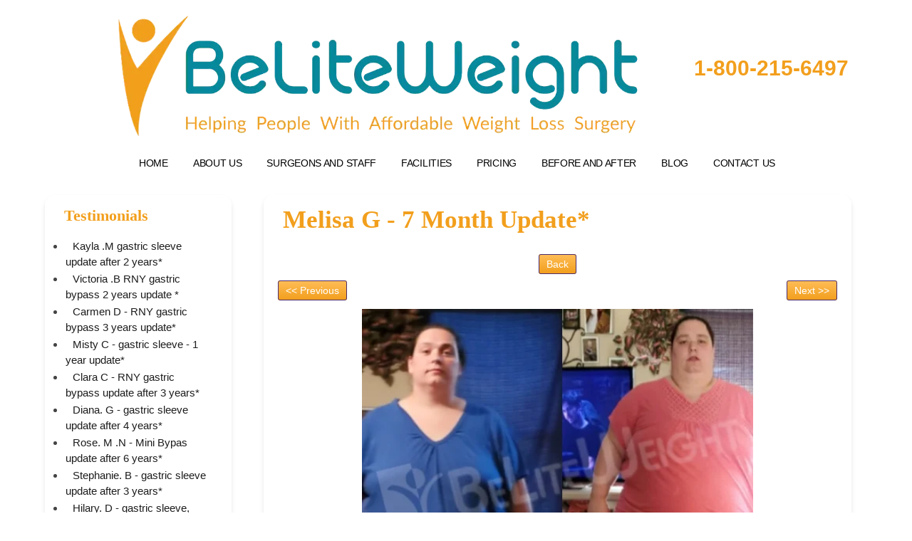

--- FILE ---
content_type: text/html; charset=UTF-8
request_url: https://www.beliteweight.com/testimonial-detail/?id=535
body_size: 25571
content:

<!--tsopt: early flush--><!DOCTYPE html> <!--[if IE 7]><html class="ie ie7" lang="en-US" prefix="og: https://ogp.me/ns#"> <![endif]--> <!--[if IE 8]><html class="ie ie8" lang="en-US" prefix="og: https://ogp.me/ns#"> <![endif]--> <!--[if !(IE 7) | !(IE 8)  ]><!--><html lang="en-US" prefix="og: https://ogp.me/ns#"> <!--<![endif]--><head><meta charset="UTF-8" /><meta name="viewport" content="width=device-width" /><meta name="p:domain_verify" content="8005e0ec0605fdaa6e9ced534d6443ad" /><meta name="google-site-verification" content="3JacB8jWnwQSu8-PUKLzWnXmqzR4bu8IzVofud63TU8" /><meta property="fb:app_id" content="2038780213623406" /><title> Testimonial Details &#045; Beliteweight</title><link rel="preload" href="https://cdnjs.cloudflare.com/ajax/libs/font-awesome/4.7.0/css/font-awesome.min.css" as="style"><link rel="profile" href="https://gmpg.org/xfn/11" /><link rel="shortcut icon" href="https://www.beliteweight.com/wp-content/themes/belight_new/favicon.ico" /><link rel="pingback" href="https://www.beliteweight.com/xmlrpc.php" /> <!--[if lt IE 9]> <script src="https://www.beliteweight.com/wp-content/themes/belight_new/js/html5.js" type="text/javascript"></script> <![endif]--><link rel="stylesheet" href="https://cdnjs.cloudflare.com/ajax/libs/font-awesome/4.7.0/css/font-awesome.min.css"><link href="https://www.beliteweight.com/wp-content/themes/belight_new/css/bootstrap.min.css" rel="stylesheet"><link href="https://www.beliteweight.com/wp-content/cache/autoptimize/css/autoptimize_single_83109744ed675a22bf14df77c22f9bd7.css" rel="stylesheet">  <script defer src="https://www.beliteweight.com/wp-content/themes/belight_new/js/jquery-1.10.2.min.js" type="text/javascript"></script> <script defer src="https://www.beliteweight.com/wp-content/cache/autoptimize/js/autoptimize_single_9a8ef68c4c844802eccc174650644a47.js" type="text/javascript"></script> <script defer src="https://www.beliteweight.com/wp-content/cache/autoptimize/js/autoptimize_single_6a3307eaae1e624e61051bca19caad36.js" type="text/javascript"></script> <link rel="preconnect" href="https://www.gstatic.com" crossorigin><link rel="preconnect" href="https://www.googletagmanager.com" crossorigin><link rel="preconnect" href="https://www.google-analytics.com" crossorigin><link rel="dns-prefetch" href="//connect.facebook.net"><link rel="dns-prefetch" href="//s.adroll.com"><meta name="robots" content="follow, index, max-snippet:-1, max-video-preview:-1, max-image-preview:large"/><link rel="canonical" href="https://www.beliteweight.com/testimonial-detail/" /><meta property="og:locale" content="en_US" /><meta property="og:type" content="article" /><meta property="og:title" content="Testimonial Details &#045; Beliteweight" /><meta property="og:url" content="https://www.beliteweight.com/testimonial-detail/" /><meta property="og:site_name" content="Beliteweight" /><meta property="og:updated_time" content="2014-04-24T06:04:53+00:00" /><meta property="og:image" content="https://www.beliteweight.com/wp-content/uploads/2023/08/logo-6.webp" /><meta property="og:image:secure_url" content="https://www.beliteweight.com/wp-content/uploads/2023/08/logo-6.webp" /><meta property="og:image:width" content="1165" /><meta property="og:image:height" content="299" /><meta property="og:image:alt" content="Logo" /><meta property="og:image:type" content="image/png" /><meta property="article:published_time" content="2014-04-24T05:55:32+00:00" /><meta property="article:modified_time" content="2014-04-24T06:04:53+00:00" /><meta name="twitter:card" content="summary_large_image" /><meta name="twitter:title" content="Testimonial Details &#045; Beliteweight" /><meta name="twitter:image" content="https://www.beliteweight.com/wp-content/uploads/2023/08/logo-6.webp" /><meta name="twitter:label1" content="Time to read" /><meta name="twitter:data1" content="Less than a minute" /> <script type="application/ld+json" class="rank-math-schema">{"@context":"https://schema.org","@graph":[{"@type":["MedicalBusiness","Organization"],"@id":"https://www.beliteweight.com/#organization","name":"Dr. Jose Rodriguez","url":"https://www.beliteweight.com","logo":{"@type":"ImageObject","@id":"https://www.beliteweight.com/#logo","url":"https://www.beliteweight.com/wp-content/uploads/2023/08/logo-6.webp","contentUrl":"https://www.beliteweight.com/wp-content/uploads/2023/08/logo-6.webp","caption":"Beliteweight","inLanguage":"en-US","width":"1165","height":"299"},"openingHours":["Monday,Tuesday,Wednesday,Thursday,Friday,Saturday,Sunday 09:00-17:00"],"image":{"@id":"https://www.beliteweight.com/#logo"}},{"@type":"WebSite","@id":"https://www.beliteweight.com/#website","url":"https://www.beliteweight.com","name":"Beliteweight","publisher":{"@id":"https://www.beliteweight.com/#organization"},"inLanguage":"en-US"},{"@type":"ImageObject","@id":"https://www.beliteweight.com/wp-content/uploads/2023/08/logo-6.webp","url":"https://www.beliteweight.com/wp-content/uploads/2023/08/logo-6.webp","width":"1165","height":"299","caption":"Logo","inLanguage":"en-US"},{"@type":"BreadcrumbList","@id":"https://www.beliteweight.com/testimonial-detail/#breadcrumb","itemListElement":[{"@type":"ListItem","position":"1","item":{"@id":"https://www.beliteweight.com","name":"Home"}},{"@type":"ListItem","position":"2","item":{"@id":"https://www.beliteweight.com/testimonial-detail/","name":"Testimonial Details"}}]},{"@type":"WebPage","@id":"https://www.beliteweight.com/testimonial-detail/#webpage","url":"https://www.beliteweight.com/testimonial-detail/","name":"Testimonial Details &#045; Beliteweight","datePublished":"2014-04-24T05:55:32+00:00","dateModified":"2014-04-24T06:04:53+00:00","isPartOf":{"@id":"https://www.beliteweight.com/#website"},"primaryImageOfPage":{"@id":"https://www.beliteweight.com/wp-content/uploads/2023/08/logo-6.webp"},"inLanguage":"en-US","breadcrumb":{"@id":"https://www.beliteweight.com/testimonial-detail/#breadcrumb"}},{"@type":"Person","@id":"https://www.beliteweight.com/author/admin/","name":"BeLiteWeight Team","url":"https://www.beliteweight.com/author/admin/","image":{"@type":"ImageObject","@id":"https://secure.gravatar.com/avatar/aad9bba003df9635cfbf09c01b88de615897123e7916a45323364ce492d2c9ca?s=96&amp;d=mm&amp;r=g","url":"https://secure.gravatar.com/avatar/aad9bba003df9635cfbf09c01b88de615897123e7916a45323364ce492d2c9ca?s=96&amp;d=mm&amp;r=g","caption":"BeLiteWeight Team","inLanguage":"en-US"},"worksFor":{"@id":"https://www.beliteweight.com/#organization"}},{"@type":"Article","headline":"Testimonial Details &#045; Beliteweight","datePublished":"2014-04-24T05:55:32+00:00","dateModified":"2014-04-24T06:04:53+00:00","author":{"@id":"https://www.beliteweight.com/author/admin/","name":"BeLiteWeight Team"},"publisher":{"@id":"https://www.beliteweight.com/#organization"},"name":"Testimonial Details &#045; Beliteweight","@id":"https://www.beliteweight.com/testimonial-detail/#richSnippet","isPartOf":{"@id":"https://www.beliteweight.com/testimonial-detail/#webpage"},"image":{"@id":"https://www.beliteweight.com/wp-content/uploads/2023/08/logo-6.webp"},"inLanguage":"en-US","mainEntityOfPage":{"@id":"https://www.beliteweight.com/testimonial-detail/#webpage"}}]}</script> <link rel='dns-prefetch' href='//fonts.googleapis.com' /><link href='https://cdnjs.cloudflare.com' rel='preconnect' /><link href='https://www.googletagmanager.com' rel='preconnect' /><link href='https://connect.facebook.net' rel='preconnect' /><link href='https://s.adroll.com' rel='preconnect' /><link href='https://www.google.com' rel='preconnect' /><link rel="alternate" title="oEmbed (JSON)" type="application/json+oembed" href="https://www.beliteweight.com/wp-json/oembed/1.0/embed?url=https%3A%2F%2Fwww.beliteweight.com%2Ftestimonial-detail%2F" /><link rel="alternate" title="oEmbed (XML)" type="text/xml+oembed" href="https://www.beliteweight.com/wp-json/oembed/1.0/embed?url=https%3A%2F%2Fwww.beliteweight.com%2Ftestimonial-detail%2F&#038;format=xml" /><style id='wp-img-auto-sizes-contain-inline-css' type='text/css'>img:is([sizes=auto i],[sizes^="auto," i]){contain-intrinsic-size:3000px 1500px}
/*# sourceURL=wp-img-auto-sizes-contain-inline-css */</style><link rel='stylesheet' id='pmb_common-css' href='https://www.beliteweight.com/wp-content/cache/autoptimize/css/autoptimize_single_935b04daf2d6b89801b46d23da869d89.css' type='text/css' media='all' /><style id='classic-theme-styles-inline-css' type='text/css'>/*! This file is auto-generated */
.wp-block-button__link{color:#fff;background-color:#32373c;border-radius:9999px;box-shadow:none;text-decoration:none;padding:calc(.667em + 2px) calc(1.333em + 2px);font-size:1.125em}.wp-block-file__button{background:#32373c;color:#fff;text-decoration:none}
/*# sourceURL=/wp-includes/css/classic-themes.min.css */</style><style id='bw-video-facade-inline-css' type='text/css'>.bw-video-facade{max-width:100%}
.bw-video-facade__btn{position:relative;display:block;width:100%;padding:0;border:0;background:transparent;cursor:pointer}
.bw-video-facade__btn::before{content:"";display:block;padding-top:56.25%}
.bw-video-facade__thumb,.bw-video-facade iframe{position:absolute;inset:0;width:100%;height:100%;border:0;object-fit:cover}
.bw-video-facade__play{position:absolute;inset:0;margin:auto;width:84px;height:84px;border-radius:999px;background:rgba(0,0,0,.65);box-shadow:0 10px 30px rgba(0,0,0,.25)}
.bw-video-facade__play::before{content:"";position:absolute;top:50%;left:52%;transform:translate(-50%,-50%);width:0;height:0;border-left:26px solid #fff;border-top:16px solid transparent;border-bottom:16px solid transparent}
/*# sourceURL=bw-video-facade-inline-css */</style><link rel='stylesheet' id='db-faq-styles-css' href='https://www.beliteweight.com/wp-content/cache/autoptimize/css/autoptimize_single_477e5f4be5290fe9166470767996a3fe.css' type='text/css' media='all' /><link rel='stylesheet' id='pdfprnt_frontend-css' href='https://www.beliteweight.com/wp-content/cache/autoptimize/css/autoptimize_single_cc0ef941a9dd87ecdcf6de8e2c9a146a.css' type='text/css' media='all' /><link rel='stylesheet' id='ez-toc-css' href='https://www.beliteweight.com/wp-content/plugins/easy-table-of-contents/assets/css/screen.min.css' type='text/css' media='all' /><style id='ez-toc-inline-css' type='text/css'>div#ez-toc-container .ez-toc-title {font-size: 120%;}div#ez-toc-container .ez-toc-title {font-weight: 500;}div#ez-toc-container ul li , div#ez-toc-container ul li a {font-size: 95%;}div#ez-toc-container ul li , div#ez-toc-container ul li a {font-weight: 500;}div#ez-toc-container nav ul ul li {font-size: 90%;}.ez-toc-box-title {font-weight: bold; margin-bottom: 10px; text-align: center; text-transform: uppercase; letter-spacing: 1px; color: #666; padding-bottom: 5px;position:absolute;top:-4%;left:5%;background-color: inherit;transition: top 0.3s ease;}.ez-toc-box-title.toc-closed {top:-25%;}
.ez-toc-container-direction {direction: ltr;}.ez-toc-counter ul{counter-reset: item ;}.ez-toc-counter nav ul li a::before {content: counters(item, '.', decimal) '. ';display: inline-block;counter-increment: item;flex-grow: 0;flex-shrink: 0;margin-right: .2em; float: left; }.ez-toc-widget-direction {direction: ltr;}.ez-toc-widget-container ul{counter-reset: item ;}.ez-toc-widget-container nav ul li a::before {content: counters(item, '.', decimal) '. ';display: inline-block;counter-increment: item;flex-grow: 0;flex-shrink: 0;margin-right: .2em; float: left; }
/*# sourceURL=ez-toc-inline-css */</style><style type="text/css">@font-face {font-family:Open Sans;font-style:italic;font-weight:400;src:url(/cf-fonts/s/open-sans/5.0.20/cyrillic/400/italic.woff2);unicode-range:U+0301,U+0400-045F,U+0490-0491,U+04B0-04B1,U+2116;font-display:swap;}@font-face {font-family:Open Sans;font-style:italic;font-weight:400;src:url(/cf-fonts/s/open-sans/5.0.20/greek-ext/400/italic.woff2);unicode-range:U+1F00-1FFF;font-display:swap;}@font-face {font-family:Open Sans;font-style:italic;font-weight:400;src:url(/cf-fonts/s/open-sans/5.0.20/greek/400/italic.woff2);unicode-range:U+0370-03FF;font-display:swap;}@font-face {font-family:Open Sans;font-style:italic;font-weight:400;src:url(/cf-fonts/s/open-sans/5.0.20/hebrew/400/italic.woff2);unicode-range:U+0590-05FF,U+200C-2010,U+20AA,U+25CC,U+FB1D-FB4F;font-display:swap;}@font-face {font-family:Open Sans;font-style:italic;font-weight:400;src:url(/cf-fonts/s/open-sans/5.0.20/latin/400/italic.woff2);unicode-range:U+0000-00FF,U+0131,U+0152-0153,U+02BB-02BC,U+02C6,U+02DA,U+02DC,U+0304,U+0308,U+0329,U+2000-206F,U+2074,U+20AC,U+2122,U+2191,U+2193,U+2212,U+2215,U+FEFF,U+FFFD;font-display:swap;}@font-face {font-family:Open Sans;font-style:italic;font-weight:400;src:url(/cf-fonts/s/open-sans/5.0.20/latin-ext/400/italic.woff2);unicode-range:U+0100-02AF,U+0304,U+0308,U+0329,U+1E00-1E9F,U+1EF2-1EFF,U+2020,U+20A0-20AB,U+20AD-20CF,U+2113,U+2C60-2C7F,U+A720-A7FF;font-display:swap;}@font-face {font-family:Open Sans;font-style:italic;font-weight:400;src:url(/cf-fonts/s/open-sans/5.0.20/cyrillic-ext/400/italic.woff2);unicode-range:U+0460-052F,U+1C80-1C88,U+20B4,U+2DE0-2DFF,U+A640-A69F,U+FE2E-FE2F;font-display:swap;}@font-face {font-family:Open Sans;font-style:italic;font-weight:400;src:url(/cf-fonts/s/open-sans/5.0.20/vietnamese/400/italic.woff2);unicode-range:U+0102-0103,U+0110-0111,U+0128-0129,U+0168-0169,U+01A0-01A1,U+01AF-01B0,U+0300-0301,U+0303-0304,U+0308-0309,U+0323,U+0329,U+1EA0-1EF9,U+20AB;font-display:swap;}@font-face {font-family:Open Sans;font-style:italic;font-weight:700;src:url(/cf-fonts/s/open-sans/5.0.20/greek/700/italic.woff2);unicode-range:U+0370-03FF;font-display:swap;}@font-face {font-family:Open Sans;font-style:italic;font-weight:700;src:url(/cf-fonts/s/open-sans/5.0.20/latin-ext/700/italic.woff2);unicode-range:U+0100-02AF,U+0304,U+0308,U+0329,U+1E00-1E9F,U+1EF2-1EFF,U+2020,U+20A0-20AB,U+20AD-20CF,U+2113,U+2C60-2C7F,U+A720-A7FF;font-display:swap;}@font-face {font-family:Open Sans;font-style:italic;font-weight:700;src:url(/cf-fonts/s/open-sans/5.0.20/latin/700/italic.woff2);unicode-range:U+0000-00FF,U+0131,U+0152-0153,U+02BB-02BC,U+02C6,U+02DA,U+02DC,U+0304,U+0308,U+0329,U+2000-206F,U+2074,U+20AC,U+2122,U+2191,U+2193,U+2212,U+2215,U+FEFF,U+FFFD;font-display:swap;}@font-face {font-family:Open Sans;font-style:italic;font-weight:700;src:url(/cf-fonts/s/open-sans/5.0.20/greek-ext/700/italic.woff2);unicode-range:U+1F00-1FFF;font-display:swap;}@font-face {font-family:Open Sans;font-style:italic;font-weight:700;src:url(/cf-fonts/s/open-sans/5.0.20/hebrew/700/italic.woff2);unicode-range:U+0590-05FF,U+200C-2010,U+20AA,U+25CC,U+FB1D-FB4F;font-display:swap;}@font-face {font-family:Open Sans;font-style:italic;font-weight:700;src:url(/cf-fonts/s/open-sans/5.0.20/cyrillic-ext/700/italic.woff2);unicode-range:U+0460-052F,U+1C80-1C88,U+20B4,U+2DE0-2DFF,U+A640-A69F,U+FE2E-FE2F;font-display:swap;}@font-face {font-family:Open Sans;font-style:italic;font-weight:700;src:url(/cf-fonts/s/open-sans/5.0.20/cyrillic/700/italic.woff2);unicode-range:U+0301,U+0400-045F,U+0490-0491,U+04B0-04B1,U+2116;font-display:swap;}@font-face {font-family:Open Sans;font-style:italic;font-weight:700;src:url(/cf-fonts/s/open-sans/5.0.20/vietnamese/700/italic.woff2);unicode-range:U+0102-0103,U+0110-0111,U+0128-0129,U+0168-0169,U+01A0-01A1,U+01AF-01B0,U+0300-0301,U+0303-0304,U+0308-0309,U+0323,U+0329,U+1EA0-1EF9,U+20AB;font-display:swap;}@font-face {font-family:Open Sans;font-style:normal;font-weight:400;src:url(/cf-fonts/s/open-sans/5.0.20/latin/400/normal.woff2);unicode-range:U+0000-00FF,U+0131,U+0152-0153,U+02BB-02BC,U+02C6,U+02DA,U+02DC,U+0304,U+0308,U+0329,U+2000-206F,U+2074,U+20AC,U+2122,U+2191,U+2193,U+2212,U+2215,U+FEFF,U+FFFD;font-display:swap;}@font-face {font-family:Open Sans;font-style:normal;font-weight:400;src:url(/cf-fonts/s/open-sans/5.0.20/cyrillic-ext/400/normal.woff2);unicode-range:U+0460-052F,U+1C80-1C88,U+20B4,U+2DE0-2DFF,U+A640-A69F,U+FE2E-FE2F;font-display:swap;}@font-face {font-family:Open Sans;font-style:normal;font-weight:400;src:url(/cf-fonts/s/open-sans/5.0.20/hebrew/400/normal.woff2);unicode-range:U+0590-05FF,U+200C-2010,U+20AA,U+25CC,U+FB1D-FB4F;font-display:swap;}@font-face {font-family:Open Sans;font-style:normal;font-weight:400;src:url(/cf-fonts/s/open-sans/5.0.20/vietnamese/400/normal.woff2);unicode-range:U+0102-0103,U+0110-0111,U+0128-0129,U+0168-0169,U+01A0-01A1,U+01AF-01B0,U+0300-0301,U+0303-0304,U+0308-0309,U+0323,U+0329,U+1EA0-1EF9,U+20AB;font-display:swap;}@font-face {font-family:Open Sans;font-style:normal;font-weight:400;src:url(/cf-fonts/s/open-sans/5.0.20/latin-ext/400/normal.woff2);unicode-range:U+0100-02AF,U+0304,U+0308,U+0329,U+1E00-1E9F,U+1EF2-1EFF,U+2020,U+20A0-20AB,U+20AD-20CF,U+2113,U+2C60-2C7F,U+A720-A7FF;font-display:swap;}@font-face {font-family:Open Sans;font-style:normal;font-weight:400;src:url(/cf-fonts/s/open-sans/5.0.20/cyrillic/400/normal.woff2);unicode-range:U+0301,U+0400-045F,U+0490-0491,U+04B0-04B1,U+2116;font-display:swap;}@font-face {font-family:Open Sans;font-style:normal;font-weight:400;src:url(/cf-fonts/s/open-sans/5.0.20/greek/400/normal.woff2);unicode-range:U+0370-03FF;font-display:swap;}@font-face {font-family:Open Sans;font-style:normal;font-weight:400;src:url(/cf-fonts/s/open-sans/5.0.20/greek-ext/400/normal.woff2);unicode-range:U+1F00-1FFF;font-display:swap;}@font-face {font-family:Open Sans;font-style:normal;font-weight:700;src:url(/cf-fonts/s/open-sans/5.0.20/latin-ext/700/normal.woff2);unicode-range:U+0100-02AF,U+0304,U+0308,U+0329,U+1E00-1E9F,U+1EF2-1EFF,U+2020,U+20A0-20AB,U+20AD-20CF,U+2113,U+2C60-2C7F,U+A720-A7FF;font-display:swap;}@font-face {font-family:Open Sans;font-style:normal;font-weight:700;src:url(/cf-fonts/s/open-sans/5.0.20/cyrillic-ext/700/normal.woff2);unicode-range:U+0460-052F,U+1C80-1C88,U+20B4,U+2DE0-2DFF,U+A640-A69F,U+FE2E-FE2F;font-display:swap;}@font-face {font-family:Open Sans;font-style:normal;font-weight:700;src:url(/cf-fonts/s/open-sans/5.0.20/greek/700/normal.woff2);unicode-range:U+0370-03FF;font-display:swap;}@font-face {font-family:Open Sans;font-style:normal;font-weight:700;src:url(/cf-fonts/s/open-sans/5.0.20/vietnamese/700/normal.woff2);unicode-range:U+0102-0103,U+0110-0111,U+0128-0129,U+0168-0169,U+01A0-01A1,U+01AF-01B0,U+0300-0301,U+0303-0304,U+0308-0309,U+0323,U+0329,U+1EA0-1EF9,U+20AB;font-display:swap;}@font-face {font-family:Open Sans;font-style:normal;font-weight:700;src:url(/cf-fonts/s/open-sans/5.0.20/greek-ext/700/normal.woff2);unicode-range:U+1F00-1FFF;font-display:swap;}@font-face {font-family:Open Sans;font-style:normal;font-weight:700;src:url(/cf-fonts/s/open-sans/5.0.20/hebrew/700/normal.woff2);unicode-range:U+0590-05FF,U+200C-2010,U+20AA,U+25CC,U+FB1D-FB4F;font-display:swap;}@font-face {font-family:Open Sans;font-style:normal;font-weight:700;src:url(/cf-fonts/s/open-sans/5.0.20/latin/700/normal.woff2);unicode-range:U+0000-00FF,U+0131,U+0152-0153,U+02BB-02BC,U+02C6,U+02DA,U+02DC,U+0304,U+0308,U+0329,U+2000-206F,U+2074,U+20AC,U+2122,U+2191,U+2193,U+2212,U+2215,U+FEFF,U+FFFD;font-display:swap;}@font-face {font-family:Open Sans;font-style:normal;font-weight:700;src:url(/cf-fonts/s/open-sans/5.0.20/cyrillic/700/normal.woff2);unicode-range:U+0301,U+0400-045F,U+0490-0491,U+04B0-04B1,U+2116;font-display:swap;}</style><link rel='stylesheet' id='twentytwelve-style-css' href='https://www.beliteweight.com/wp-content/cache/autoptimize/css/autoptimize_single_2133180994ed34ea3bca5196ee9ef64f.css' type='text/css' media='all' /><link rel='stylesheet' id='dashicons-css' href='https://www.beliteweight.com/wp-includes/css/dashicons.min.css' type='text/css' media='all' /><link rel="https://api.w.org/" href="https://www.beliteweight.com/wp-json/" /><link rel="alternate" title="JSON" type="application/json" href="https://www.beliteweight.com/wp-json/wp/v2/pages/1494" /><link rel="EditURI" type="application/rsd+xml" title="RSD" href="https://www.beliteweight.com/xmlrpc.php?rsd" /><meta name="generator" content="WordPress 6.9" /><link rel='shortlink' href='https://www.beliteweight.com/?p=1494' />  <script defer src="https://www.googletagmanager.com/gtag/js?id=G-MZWGCYCDYY"></script> <script defer src="[data-uri]"></script> <meta name="google-site-verification" content="1WOZb9WGKq2khhc8pyCrJhgx64Vxpg-HNl7jtH_ZBQs" />  <script defer src="[data-uri]"></script> <meta name="generator" content="performance-lab 4.0.0; plugins: image-prioritizer"><style type="text/css">.recentcomments a{display:inline !important;padding:0 !important;margin:0 !important;}</style><meta name="generator" content="optimization-detective 1.0.0-beta3"><meta name="generator" content="image-prioritizer 1.0.0-beta2"><link rel="icon" href="https://www.beliteweight.com/wp-content/uploads/2025/11/cropped-android-chrome-512x512-1-32x32.png" sizes="32x32" /><link rel="icon" href="https://www.beliteweight.com/wp-content/uploads/2025/11/cropped-android-chrome-512x512-1-192x192.png" sizes="192x192" /><link rel="apple-touch-icon" href="https://www.beliteweight.com/wp-content/uploads/2025/11/cropped-android-chrome-512x512-1-180x180.png" /><meta name="msapplication-TileImage" content="https://www.beliteweight.com/wp-content/uploads/2025/11/cropped-android-chrome-512x512-1-270x270.png" /><link rel="alternate" type="application/rss+xml" title="RSS" href="https://www.beliteweight.com/rsslatest.xml" /><style type="text/css" id="wp-custom-css">.menu-left-menu-container{

		margin-top:-15px

}

.pagination > li > a, .pagination > li > span {
    position: relative;
    float: left;
    padding: 6px 12px;
    line-height: 1.428571429;
    text-decoration: none;
    background-color: #DDE8F0;
    border: 1px solid #dddddd;
    margin-left: -1px;
    width: 11.1%;
    height: 62px;
}

.nav-justified>li>a {
    text-align: center;
    margin-bottom: 5px;
    height: 67px;
    background-color: #d9e8e5;
    border: 1px solid #c6dddd;
}

.accordian_area {
  background: #2980b9 !important;
  color: #fff !important;
  text-transform: uppercase;
	font-family: Tahoma;
  font-size: 14px !important;
}

.ui-accordion .ui-accordion-content {
  padding: 1em 2.2em;
  border-top: 0;
  overflow: auto;
	font-family: Tahoma;
	font-size: 14px !important;
}

.panel-body1 a {
	text-decoration:underline;
	color:blue
}

.doctor-title-box {
  display: block;
  background-color: #fff;
  color: #07889b;
  border: 1px solid #fff;
  font-weight: 700;
  text-align: center;
	font-size: 14px !important;
  padding: 10px;
}

.bwt_right>.panel-default>.panel-heading>.panel-title {
    background: #fff;
    color: #f29f1d;
    padding: 7px 12px;
    font-weight: 700;
	  font-size: 35px;
}

.pmb-print-this-page .wp-block-button__link {
    margin-top: 0 !important;
    color: #fff !important;
}

.page-id-3308 .panel-body a {
    text-decoration: underline !important; 
}
}

/* Elegant Table Style */
.styled-table {
    width: 100%;
    border-collapse: collapse;
    margin: 20px 0;
    font-size: 16px;
    background: #fff;
    border-radius: 8px;
    overflow: hidden;
    box-shadow: 0 0 10px rgba(0,0,0,0.08);
}

/* Header */
.styled-table thead th {
    background: #0A899A;
    color: #fff;
    text-align: left;
    padding: 12px;
    font-weight: 600;
    border-bottom: 2px solid #1a252f;
}

/* Table Rows */
.styled-table tbody td {
    padding: 12px;
    border-bottom: 1px solid #e6e6e6;
}

/* Remove last row border */
.styled-table tbody tr:last-child td {
    border-bottom: none;
}

/* Hover effect */
.styled-table tbody tr:hover {
    background: #f7f9fa;
}

/* Responsive behavior */
@media (max-width: 600px) {
    .styled-table, 
    .styled-table thead, 
    .styled-table tbody, 
    .styled-table th, 
    .styled-table td, 
    .styled-table tr {
        display: block;
    }

    .styled-table thead {
        display: none;
    }

    .styled-table tbody tr {
        margin-bottom: 12px;
        border: 1px solid #ddd;
        border-radius: 6px;
        padding: 10px;
    }

    .styled-table tbody td {
        padding: 8px 0;
        border-bottom: none;
    }

    .styled-table tbody td:before {
        content: attr(data-label);
        font-weight: 600;
        display: block;
        color: #333;
        margin-bottom: 4px;
    }
}

/* Table Styling */
    .pricing-table-container {
        overflow-x: auto; /* Makes table scrollable on small mobile screens */
        font-family: Arial, sans-serif;
        margin: 20px 0;
        box-shadow: 0 0 20px rgba(0, 0, 0, 0.1);
    }

    .blw-comparison-table {
        width: 100%;
        border-collapse: collapse;
        background-color: #ffffff;
        text-align: center;
    }

.blw-comparison-table th{
	background-color: #F29F1C;
	padding: 15px 20px;
        border-bottom: 1px solid #eeeeee;
        font-size: 16px;
        color: #fff !important;
} 
    .blw-comparison-table td {
        padding: 15px 20px;
        border-bottom: 1px solid #eeeeee;
        font-size: 16px;
        color: #333;
    }

    /* Header Styling */
    .blw-comparison-table thead tr {
        background-color: #F29F1C; /* Dark Blue matching medical themes */
        color: #ffffff !important;
    }

    .blw-comparison-table th {
        font-weight: 600;
        text-transform: uppercase;
        letter-spacing: 0.5px;
			  color: #fff;
    }

    /* Highlight the Mexico Savings */
    .price-mexico {
        color: #28a745; /* Green to indicate savings/affordability */
        font-weight: bold;
        font-size: 18px;
    }

    .price-usa {
        color: #555;
    }

    /* Alternating Row Colors */
    .blw-comparison-table tbody tr:nth-of-type(even) {
        background-color: #f9f9f9;
    }

    .blw-comparison-table tbody tr:last-of-type {
        border-bottom: 2px solid #0056b3;
    }
    
    /* Responsive Adjustments */
    @media screen and (max-width: 600px) {
        .blw-comparison-table th, 
        .blw-comparison-table td {
            padding: 10px;
            font-size: 14px;
        }
    }


    /* Container for the whole section */
    .pricing-section-container {
        font-family: Arial, sans-serif;
        margin: 20px 0;
        max-width: 100%;
    }

    /* Graph Styling */
    .pricing-graph-container {
        text-align: center;
        margin-bottom: 30px;
        padding: 10px;
        border: 1px solid #eeeeee;
        box-shadow: 0 4px 6px rgba(0,0,0,0.05);
    }
    
    .pricing-graph-img {
        max-width: 100%;
        height: auto;
        border-radius: 4px;
    }

    /* Table Styling (Same as before) */
    .pricing-table-wrapper {
        overflow-x: auto;
        box-shadow: 0 0 20px rgba(0, 0, 0, 0.1);
    }

    .blw-comparison-table {
        width: 100%;
        border-collapse: collapse;
        background-color: #ffffff;
        text-align: center;
    }

    .blw-comparison-table th, 
    .blw-comparison-table td {
        padding: 15px 20px;
        border-bottom: 1px solid #eeeeee;
        font-size: 16px;
        color: #333;
    }

    .blw-comparison-table thead tr {
        background-color: #0056b3;
        color: #ffffff;
    }

    .blw-comparison-table th {
        font-weight: 600;
        text-transform: uppercase;
        letter-spacing: 0.5px;
    }

    .price-mexico {
        color: #28a745;
        font-weight: bold;
        font-size: 18px;
    }

    .price-usa {
        color: #555;
    }

    .blw-comparison-table tbody tr:nth-of-type(even) {
        background-color: #f9f9f9;
    }
    
    @media screen and (max-width: 600px) {
        .blw-comparison-table th, 
        .blw-comparison-table td {
            padding: 10px;
            font-size: 14px;
        }
    }

.related-links {
  margin-top: 2.5rem;
  padding-top: 1.5rem;
  border-top: 1px solid #e2e2e2;
  font-size: 0.95rem;
}

.related-links h3 {
  margin: 0 0 0.75rem;
  font-size: 1.1rem;
  font-weight: 600;
}

.related-links ul {
  list-style: none;
  margin: 0;
  padding: 0;
  display: flex;
  flex-wrap: wrap;
  gap: 0.35rem 1.25rem;
}

.related-links li {
  margin: 0;
}

.related-links a {
  text-decoration: none;
  border-bottom: 1px dotted transparent;
}

.related-links a:hover {
  border-bottom-color: currentColor;
}

 .bw-doctor-review,
      .bw-author-box {
        margin-top: 2.5rem;
        padding: 1.5rem;
        border-radius: 6px;
        border: 1px solid #e2e2e2;
        background: #fafafa;
        font-size: 0.95rem;
      }

      .bw-doctor-review h3,
      .bw-author-box h3 {
        margin-top: 0;
        margin-bottom: 0.75rem;
        font-size: 1.1rem;
      }

      .bw-doctor-review ul,
      .bw-author-box ul {
        margin: 0 0 0.75rem 1.25rem;
      }

      .bw-doctor-disclaimer,
      .bw-author-disclaimer {
        font-size: 0.9rem;
        color: #666;
      }

    /* Scoped styles to prevent theme conflicts */
    .blw-cta-box {
        background: linear-gradient(135deg, #0f2c4a 0%, #1a456e 100%); /* Deep Trust Blue */
        border-left: 6px solid #f0a500; /* High Contrast Attention Color */
        color: #ffffff !important;
        padding: 2rem;
        border-radius: 8px;
        text-align: center;
        margin: 2.5rem 0;
        box-shadow: 0 8px 20px rgba(0, 0, 0, 0.15);
        font-family: inherit; /* Inherits your site's font */
    }

    .blw-cta-headline {
        margin: 0 0 0.75rem 0 !important;
        color: #ffffff !important;
        font-size: 1.75rem;
        font-weight: 700;
        line-height: 1.2;
    }

    .blw-cta-subtext {
        margin: 0 0 1.5rem 0 !important;
        font-size: 1.1rem;
        line-height: 1.5;
        color: #e0e0e0 !important;
    }

    .blw-cta-button {
        display: inline-block;
        background-color: #f0a500; /* Action Orange */
        color: #0f2c4a !important;
        padding: 14px 32px;
        font-size: 1.1rem;
        font-weight: 800;
        text-transform: uppercase;
        text-decoration: none !important;
        border-radius: 50px;
        transition: all 0.3s ease;
        box-shadow: 0 4px 6px rgba(0, 0, 0, 0.2);
    }

    .blw-cta-button:hover {
        background-color: #ffffff;
        color: #0f2c4a !important;
        transform: translateY(-2px);
        box-shadow: 0 6px 12px rgba(0, 0, 0, 0.25);
    }

    /* Mobile Optimization */
    @media (max-width: 600px) {
        .blw-cta-box {
            padding: 1.5rem;
            margin: 1.5rem 0;
        }
        .blw-cta-headline {
            font-size: 1.4rem;
        }
        .blw-cta-button {
            width: 100%; /* Full width button on mobile */
            text-align: center;
        }
    }</style> <script defer src='https://www.google.com/recaptcha/api.js'></script> <script defer src="https://www.googletagmanager.com/gtag/js?id=G-MZWGCYCDYY"></script> <script defer src="[data-uri]"></script> <meta name="facebook-domain-verification" content="7ex1d30binftvgp1l4w8julqvvymnj" /></head><body class="wp-singular page-template page-template-testimonial-details page-template-testimonial-details-php page page-id-1494 wp-theme-belight_new metaslider-plugin custom-font-enabled single-author"><div id="hd_container"><div class="container"><div class="row"><div class="col-xs-12 col-sm-8 col-sm-offset-1 text-center hidden-xs hidden-sm" style="margin-right: -14px; margin-left: 87px;" id="logo_responsive"> <a href="https://www.beliteweight.com/"> <img data-od-unknown-tag data-od-xpath="/HTML/BODY/DIV[@id=&apos;hd_container&apos;]/*[1][self::DIV]/*[1][self::DIV]/*[1][self::DIV]/*[1][self::A]/*[1][self::IMG]" style="margin-top: -10px; max-width: 100%; height: auto;" src="https://www.beliteweight.com/wp-content/themes/belight_new/img/logo-6.webp" class="img-responsive" alt="Responsive image" /> </a></div><div class="col-xs-12 col-sm-8 text-center visible-xs visible-sm" style="margin-right: 0px; margin-left: 0px;" id="logo_responsive"> <a href="https://www.beliteweight.com/"> <img data-od-unknown-tag data-od-xpath="/HTML/BODY/DIV[@id=&apos;hd_container&apos;]/*[1][self::DIV]/*[1][self::DIV]/*[2][self::DIV]/*[1][self::A]/*[1][self::IMG]" style="margin-top: -10px; max-width: 100%; height: auto;" src="https://www.beliteweight.com/wp-content/themes/belight_new/img/latest_logo-6_.webp" class="img-responsive" alt="Responsive image" /> </a></div><div class="col-xs-12 col-sm-3 text-right" id="social_main"><div class="connections" id="for_social" style="font-size: 0.9em;"><p class="header-phone hidden-xs hidden-sm"><a href="tel:1-800-215-6497">1-800-215-6497</a></p><p class="header-phone-mobile visible-xs visible-sm"><a href="tel:1-800-215-6497">1-800-215-6497</a></p></div></div></div></div></div><div id="nav_main_container"><div class="container" id="for_navigation"><nav class="navbar navbar-default" role="navigation"><div class="navbar-header"> <button type="button" class="navbar-toggle" data-toggle="collapse" value="Menu" text="Menu" data-target="#bs-example-navbar-collapse-1"> <span class="sr-only">Toggle navigation</span><span style="font-size:14pt; margin:0">Menu</span> </button></div><div class="navbar-collapse collapse col-sm-offset-1" id="bs-example-navbar-collapse-1"><ul class="nav navbar-nav main-nav-wrap"><li><a href="https://www.beliteweight.com/">Home</a></li><li class="dropdown"><a href="https://www.beliteweight.com/aboutus">About Us</a></li><li class="dropdown"> <a href="https://www.beliteweight.com/surgeons">Surgeons and Staff</a></li><li class="dropdown"> <a href="https://www.beliteweight.com/facilities">Facilities</a></li><li><a href="https://www.beliteweight.com/pricing">Pricing</a></li><li><a href="https://www.beliteweight.com/what_our_patients_say">Before and After</a></li><li><a href="https://www.beliteweight.com/blog">Blog</a></li><li><a href="https://www.beliteweight.com/contactus">Contact Us</a></li></ul></div></nav></div></div><div class="container" id="for_body_part"><div class="row"><div class="col-md-12"><div class="col-md-9 col-md-push-3"><div class="bwt_right"><div class="panel panel-default"><div class="panel-heading"><h3 class="panel-title">Melisa G - 7 Month Update*</h3></div><div class="modal-footer" id="for_top_back" style="margin-bottom:0px; border:none; margin-top:5px;"><a href="javascript:" onclick="history.back()"  class="back_top">Back</a></div><div class="modal-footer" id="for_top_back" style="float:left;margin-bottom:0px; border:none; margin-top:5px;"> <a href="https://www.beliteweight.com/testimonial-detail/?id=536"  class="back_top"><< Previous</a></div><div class="modal-footer" id="for_top_back" style="float:right;margin-bottom:0px; border:none; margin-top:5px;"> <a href="https://www.beliteweight.com/testimonial-detail/?id=534"  class="back_top">Next >></a></div><div align="center" style="width:90%; margin:0 auto;"><div class="for_clear"></div><div style="width:100%;" class="test-det-img"> <img data-od-unknown-tag data-od-xpath="/HTML/BODY/DIV[@id=&apos;for_body_part&apos;]/*[1][self::DIV]/*[1][self::DIV]/*[1][self::DIV]/*[1][self::DIV]/*[1][self::DIV]/*[5][self::DIV]/*[2][self::DIV]/*[1][self::IMG]" src="https://www.beliteweight.com/testimonial/Melisa G 7 Month Update.webp" style="width:74%" title="Weight Loss Surgery Before and After" alt="Melisa G - 7 Month Update*"></div></div><div class="for_clear"></div><div class="panel-body" id="rht_panel"><ul class="media-list"><li class="media" ><p>The last few months have made a huge impact on my life! 6 months ago I wasn&#39;t able to walk across the room without feeling like my lungs were gonna collapse! I have four beautiful little girls who were watching their momma die! I was able to reach out to BeLite and they quickly got me headed in the right direction!!<br />It was a little difficult at first, after the surgery, learning how much I could eat to get full! But the weight came off fast and I am so thankful! Having this surgery was the best thing I have ever done! I feel so much better and I am able to give my kids a better life!! If you&#39;re on the edge of a decision on whether to get the surgery or not I can tell you don&#39;t waste another minute!! Schedule your surgery now because it is worth it!!!</p><p>Procedure : Gastric Sleeve</p><p>Surgeons: The surgical team of Dr. Jose Rodriguez-Villarreal, M.D., F.A.C.S.</p><p>* See Below</p><div class="modal-footer" style="margin-bottom:0px; border:none; margin-top:5px; text-align:center">*See Below <a href="javascript:" onclick="history.back()" class="back_top">Back</a></div><div class="modal-footer" id="for_top_back" style="float:left;margin-bottom:0px; border:none; margin-top:5px;"> <a href="https://www.beliteweight.com/testimonial-detail/?id=536"  class="back_top"><< Previous</a></div><div class="modal-footer" id="for_top_back" style="float:right;margin-bottom:0px; border:none; margin-top:5px;"> <a href="https://www.beliteweight.com/testimonial-detail/?id=534"  class="back_top">Next >></a></div></li></ul></div></div></div></div></div><div class="col-md-3 col-md-pull-9"><div class="bwt_left"><div class="panel panel-default"><div class="panel-heading"><h3 class="panel-title">Testimonials</h3></div><div class="panel-body"><ul><li style="list-style:disc;" ><a href="https://www.beliteweight.com/testimonial-detail/?id=1304">Kayla .M gastric sleeve update after 2 years*</a></li><li style="list-style:disc;" ><a href="https://www.beliteweight.com/testimonial-detail/?id=1303">Victoria .B RNY gastric bypass 2  years update *</a></li><li style="list-style:disc;" ><a href="https://www.beliteweight.com/testimonial-detail/?id=1302">Carmen D - RNY gastric bypass 3 years update*</a></li><li style="list-style:disc;" ><a href="https://www.beliteweight.com/testimonial-detail/?id=1301">Misty C - gastric sleeve - 1 year update*</a></li><li style="list-style:disc;" ><a href="https://www.beliteweight.com/testimonial-detail/?id=1300">Clara C - RNY gastric bypass update after 3 years*</a></li><li style="list-style:disc;" ><a href="https://www.beliteweight.com/testimonial-detail/?id=1299">Diana. G - gastric sleeve  update after 4 years*</a></li><li style="list-style:disc;" ><a href="https://www.beliteweight.com/testimonial-detail/?id=1298">Rose. M .N - Mini Bypas update after 6 years*</a></li><li style="list-style:disc;" ><a href="https://www.beliteweight.com/testimonial-detail/?id=1297">Stephanie. B - gastric sleeve update after 3 years*</a></li><li style="list-style:disc;" ><a href="https://www.beliteweight.com/testimonial-detail/?id=1296">Hilary. D - gastric sleeve, update after 2 years*</a></li><li style="list-style:disc;" ><a href="https://www.beliteweight.com/testimonial-detail/?id=1295">Eddie M - gastric bypass Update after 2 years*</a></li><li style="list-style:disc;" ><a href="https://www.beliteweight.com/testimonial-detail/?id=1294">Alyssa L - bypass revision update after 2 years*</a></li><li style="list-style:disc;" ><a href="https://www.beliteweight.com/testimonial-detail/?id=1293">Jesse R - Gastric sleeve update after 1 year*</a></li><li style="list-style:disc;" ><a href="https://www.beliteweight.com/testimonial-detail/?id=1292">Altamirano M - RNY gastric bypass revision after 2 years update*</a></li><li style="list-style:disc;" ><a href="https://www.beliteweight.com/testimonial-detail/?id=1291">Solomon T - RNY gastric bypass Update after 2 years*</a></li><li style="list-style:disc;" ><a href="https://www.beliteweight.com/testimonial-detail/?id=1290">Kroeger D-gastric sleeve update after 2 years*</a></li><li style="list-style:disc;" ><a href="https://www.beliteweight.com/testimonial-detail/?id=1289">Janice C-  Gastric bypass revision 4 years update*</a></li><li style="list-style:disc;" ><a href="https://www.beliteweight.com/testimonial-detail/?id=1288">Cadí H - mini gastric bypass - 3 years update*</a></li><li style="list-style:disc;" ><a href="https://www.beliteweight.com/testimonial-detail/?id=1287">Sherrie G- gastric sleeve 2 years update*</a></li><li style="list-style:disc;" ><a href="https://www.beliteweight.com/testimonial-detail/?id=1286">McDonald - 4 years after Gastric Sleeve Surgery*</a></li><li style="list-style:disc;" ><a href="https://www.beliteweight.com/testimonial-detail/?id=1285">Garcia- 1 year after Gastric Sleeve - Bonus Marathon*</a></li><li style="list-style:disc;" ><a href="https://www.beliteweight.com/testimonial-detail/?id=1284">David R- 2 years after RNY gastric bypass*</a></li><li style="list-style:disc;" ><a href="https://www.beliteweight.com/testimonial-detail/?id=1280">Teresa Diane S -2 Year After Sleeve to RNY Bypass Revision</a></li><li style="list-style:disc;" ><a href="https://www.beliteweight.com/testimonial-detail/?id=1279">Michelle W - 2 Year After Sleeve to RNY Bypass Revision</a></li><li style="list-style:disc;" ><a href="https://www.beliteweight.com/testimonial-detail/?id=1278">Brittany B - 1 Year After Gastric Sleeve</a></li><li style="list-style:disc;" ><a href="https://www.beliteweight.com/testimonial-detail/?id=1277">Linda G - 3 Year After Band to RNY Bypass</a></li><li style="list-style:disc;" ><a href="https://www.beliteweight.com/testimonial-detail/?id=1276">Prisma R - 1 Year After Metabolic RNY Bypass for Diabetes</a></li><li style="list-style:disc;" ><a href="https://www.beliteweight.com/testimonial-detail/?id=1275">Lisa H - 3 Year After Gastric Sleeve update*</a></li><li style="list-style:disc;" ><a href="https://www.beliteweight.com/testimonial-detail/?id=1274">Kemi L - 2 Year After Gastric Sleeve</a></li><li style="list-style:disc;" ><a href="https://www.beliteweight.com/testimonial-detail/?id=1273">Tiffany B - 4 Year Update*</a></li><li style="list-style:disc;" ><a href="https://www.beliteweight.com/testimonial-detail/?id=1272">Cassandra B - 1 year Update*</a></li><li style="list-style:disc;" ><a href="https://www.beliteweight.com/testimonial-detail/?id=1271">Adam & Amanda - 2 Year Update*</a></li><li style="list-style:disc;" ><a href="https://www.beliteweight.com/testimonial-detail/?id=1270">Jericho D - 4 Year Update*</a></li><li style="list-style:disc;" ><a href="https://www.beliteweight.com/testimonial-detail/?id=1269">Kathy D - 4 Year Update*</a></li><li style="list-style:disc;" ><a href="https://www.beliteweight.com/testimonial-detail/?id=1268">Mickieae R - 3 Year Update*</a></li><li style="list-style:disc;" ><a href="https://www.beliteweight.com/testimonial-detail/?id=1267">Kayla M - 1 Year Update*</a></li><li style="list-style:disc;" ><a href="https://www.beliteweight.com/testimonial-detail/?id=1266">Wendy T - 1 Year Update*</a></li><li style="list-style:disc;" ><a href="https://www.beliteweight.com/testimonial-detail/?id=1265">Stephanie A - 2 Year Update*</a></li><li style="list-style:disc;" ><a href="https://www.beliteweight.com/testimonial-detail/?id=1263">Larry D - 2 Year Update*</a></li><li style="list-style:disc;" ><a href="https://www.beliteweight.com/testimonial-detail/?id=1262">Sarah F - 4 Year Update*</a></li><li style="list-style:disc;" ><a href="https://www.beliteweight.com/testimonial-detail/?id=1261">Roberta J - 4 Year Update*</a></li><li style="list-style:disc;" ><a href="https://www.beliteweight.com/testimonial-detail/?id=1260">Lori H - 1 Year Update*</a></li><li style="list-style:disc;" ><a href="https://www.beliteweight.com/testimonial-detail/?id=1259">Cristie M - 3 Year Update*</a></li><li style="list-style:disc;" ><a href="https://www.beliteweight.com/testimonial-detail/?id=1258">Brooke H - 1 Year Update*</a></li><li style="list-style:disc;" ><a href="https://www.beliteweight.com/testimonial-detail/?id=1257">Melinda L - 2 Year Update*</a></li><li style="list-style:disc;" ><a href="https://www.beliteweight.com/testimonial-detail/?id=1256">Mindy M - 2 Year Update*</a></li><li style="list-style:disc;" ><a href="https://www.beliteweight.com/testimonial-detail/?id=1255">Victoria B - 1 Year Update*</a></li><li style="list-style:disc;" ><a href="https://www.beliteweight.com/testimonial-detail/?id=1254">Este W - 5.5 Year Update*</a></li><li style="list-style:disc;" ><a href="https://www.beliteweight.com/testimonial-detail/?id=1253">Wendy N - 6 Month Update*</a></li><li style="list-style:disc;" ><a href="https://www.beliteweight.com/testimonial-detail/?id=1252">Kim H - 3 Year Update*</a></li><li style="list-style:disc;" ><a href="https://www.beliteweight.com/testimonial-detail/?id=1251">Raine U - 6 Month Update*</a></li><li style="list-style:disc;" ><a href="https://www.beliteweight.com/testimonial-detail/?id=1250">Angela B - 1 Year Update*</a></li><li style="list-style:disc;" ><a href="https://www.beliteweight.com/testimonial-detail/?id=1249">Jessica Y - 6 Month Update*</a></li><li style="list-style:disc;" ><a href="https://www.beliteweight.com/testimonial-detail/?id=1248">James M - 9 Month Update*</a></li><li style="list-style:disc;" ><a href="https://www.beliteweight.com/testimonial-detail/?id=1247">Brittany S - 3 Year Update*</a></li><li style="list-style:disc;" ><a href="https://www.beliteweight.com/testimonial-detail/?id=1246">Lisa H - 2.75 Year Update*</a></li><li style="list-style:disc;" ><a href="https://www.beliteweight.com/testimonial-detail/?id=1245">Cleona B - 4 Year Update*</a></li><li style="list-style:disc;" ><a href="https://www.beliteweight.com/testimonial-detail/?id=1244">Vickie B - 1 Year Update*</a></li><li style="list-style:disc;" ><a href="https://www.beliteweight.com/testimonial-detail/?id=1243">Katarina R - 6.75 Year Update*</a></li><li style="list-style:disc;" ><a href="https://www.beliteweight.com/testimonial-detail/?id=1242">Don L - 7 Year Update*</a></li><li style="list-style:disc;" ><a href="https://www.beliteweight.com/testimonial-detail/?id=1241">Tristynn F - RNY Gastric Bypass  2 Years Update</a></li><li style="list-style:disc;" ><a href="https://www.beliteweight.com/testimonial-detail/?id=1240">Laisa N - 2 Year Update*</a></li><li style="list-style:disc;" ><a href="https://www.beliteweight.com/testimonial-detail/?id=1239">Jesse R - 6 Month Update*</a></li><li style="list-style:disc;" ><a href="https://www.beliteweight.com/testimonial-detail/?id=1238">Calvin P - 2 Year Update*</a></li><li style="list-style:disc;" ><a href="https://www.beliteweight.com/testimonial-detail/?id=1237">Courtney H - 3 Year Update*</a></li><li style="list-style:disc;" ><a href="https://www.beliteweight.com/testimonial-detail/?id=1236">Gretchen R - 9 Month Update*</a></li><li style="list-style:disc;" ><a href="https://www.beliteweight.com/testimonial-detail/?id=1235">Joy H - 4 Year Update*</a></li><li style="list-style:disc;" ><a href="https://www.beliteweight.com/testimonial-detail/?id=1234">Evelyn F - 1 Year Update*</a></li><li style="list-style:disc;" ><a href="https://www.beliteweight.com/testimonial-detail/?id=1233">Raynee B - 4 Year Update*</a></li><li style="list-style:disc;" ><a href="https://www.beliteweight.com/testimonial-detail/?id=1232">Breya S - 6 Month Update*</a></li><li style="list-style:disc;" ><a href="https://www.beliteweight.com/testimonial-detail/?id=1231">Andrea C - 6 Month Update*</a></li><li style="list-style:disc;" ><a href="https://www.beliteweight.com/testimonial-detail/?id=1230">Amanda G - 2 Year Update*</a></li><li style="list-style:disc;" ><a href="https://www.beliteweight.com/testimonial-detail/?id=1229">Kimberly R - 4 Year Update*</a></li><li style="list-style:disc;" ><a href="https://www.beliteweight.com/testimonial-detail/?id=1228">Whitney S - 6 Month Update*</a></li><li style="list-style:disc;" ><a href="https://www.beliteweight.com/testimonial-detail/?id=1227">Falicity B - 3 Year Update*</a></li><li style="list-style:disc;" ><a href="https://www.beliteweight.com/testimonial-detail/?id=1226">Susan W - 6 Month Update*</a></li><li style="list-style:disc;" ><a href="https://www.beliteweight.com/testimonial-detail/?id=1225">Abigail G - 6 Month Update*</a></li><li style="list-style:disc;" ><a href="https://www.beliteweight.com/testimonial-detail/?id=1224">Jasmine F - 2.5 Year Update*</a></li><li style="list-style:disc;" ><a href="https://www.beliteweight.com/testimonial-detail/?id=1223">Joseph and Brittany B - 6 Month Update*</a></li><li style="list-style:disc;" ><a href="https://www.beliteweight.com/testimonial-detail/?id=1222">Jamie R - 6 Month Update*</a></li><li style="list-style:disc;" ><a href="https://www.beliteweight.com/testimonial-detail/?id=1221">Sarah R - 4 Year Update*</a></li><li style="list-style:disc;" ><a href="https://www.beliteweight.com/testimonial-detail/?id=1220">Monica D - 1 Year Update*</a></li><li style="list-style:disc;" ><a href="https://www.beliteweight.com/testimonial-detail/?id=1219">Cristina V - 9 Month Update*</a></li><li style="list-style:disc;" ><a href="https://www.beliteweight.com/testimonial-detail/?id=1218">Susan H - 2 Year Update*</a></li><li style="list-style:disc;" ><a href="https://www.beliteweight.com/testimonial-detail/?id=1217">Nicole C - 2 Year Update*</a></li><li style="list-style:disc;" ><a href="https://www.beliteweight.com/testimonial-detail/?id=1216">Kim P - 4 Year Update*</a></li><li style="list-style:disc;" ><a href="https://www.beliteweight.com/testimonial-detail/?id=1215">Kristin W - 1 Year Update*</a></li><li style="list-style:disc;" ><a href="https://www.beliteweight.com/testimonial-detail/?id=1214">Teresa C - 6 Month Update*</a></li><li style="list-style:disc;" ><a href="https://www.beliteweight.com/testimonial-detail/?id=1213">Cliff B - 1 Year Update*</a></li><li style="list-style:disc;" ><a href="https://www.beliteweight.com/testimonial-detail/?id=1212">Ivelizse G - 2 Year Update*</a></li><li style="list-style:disc;" ><a href="https://www.beliteweight.com/testimonial-detail/?id=1211">Sabrina C - 6 Month Update*</a></li><li style="list-style:disc;" ><a href="https://www.beliteweight.com/testimonial-detail/?id=1210">Brianna B-6 Month Update*</a></li><li style="list-style:disc;" ><a href="https://www.beliteweight.com/testimonial-detail/?id=1209">Tammy O - 4 Year Update*</a></li><li style="list-style:disc;" ><a href="https://www.beliteweight.com/testimonial-detail/?id=1208">Donna C - 2 Year Update*</a></li><li style="list-style:disc;" ><a href="https://www.beliteweight.com/testimonial-detail/?id=1207">Sean G - 2 Year Update*</a></li><li style="list-style:disc;" ><a href="https://www.beliteweight.com/testimonial-detail/?id=1206">Karri M - 1 Year Update*</a></li><li style="list-style:disc;" ><a href="https://www.beliteweight.com/testimonial-detail/?id=1205">Daena F - 2 Year Update*</a></li><li style="list-style:disc;" ><a href="https://www.beliteweight.com/testimonial-detail/?id=1204">Candace B - 2 Year Update*</a></li><li style="list-style:disc;" ><a href="https://www.beliteweight.com/testimonial-detail/?id=1203">Stephanie H - 1 Year Update*</a></li><li style="list-style:disc;" ><a href="https://www.beliteweight.com/testimonial-detail/?id=1202">Delissa H - 4 Year Update*</a></li><li style="list-style:disc;" ><a href="https://www.beliteweight.com/testimonial-detail/?id=1201">Perla H - 6 Month Update*</a></li><li style="list-style:disc;" ><a href="https://www.beliteweight.com/testimonial-detail/?id=1200">Emilia T - 1 Year Update*</a></li><li style="list-style:disc;" ><a href="https://www.beliteweight.com/testimonial-detail/?id=1199">Kimberly W - 3 Year Uptade*</a></li><li style="list-style:disc;" ><a href="https://www.beliteweight.com/testimonial-detail/?id=1198">Traci W - 1 Year Update*</a></li><li style="list-style:disc;" ><a href="https://www.beliteweight.com/testimonial-detail/?id=1197">Concha V - 6 Month Update*</a></li><li style="list-style:disc;" ><a href="https://www.beliteweight.com/testimonial-detail/?id=1196">Sabrina K - 6 Month Update*</a></li><li style="list-style:disc;" ><a href="https://www.beliteweight.com/testimonial-detail/?id=1195">Paula A - 3 Year Update*</a></li><li style="list-style:disc;" ><a href="https://www.beliteweight.com/testimonial-detail/?id=1194">James C - 2 Year Update*</a></li><li style="list-style:disc;" ><a href="https://www.beliteweight.com/testimonial-detail/?id=1193">Jennifer W - 1 Year Uptade*</a></li><li style="list-style:disc;" ><a href="https://www.beliteweight.com/testimonial-detail/?id=1192">Donna M - 2 Year Update*</a></li><li style="list-style:disc;" ><a href="https://www.beliteweight.com/testimonial-detail/?id=1191">Laura G - 2 Year Update*</a></li><li style="list-style:disc;" ><a href="https://www.beliteweight.com/testimonial-detail/?id=1190">Mackezie D - 1 Year Update*</a></li><li style="list-style:disc;" ><a href="https://www.beliteweight.com/testimonial-detail/?id=1189">Phillip P - 2.5 Year Update*</a></li><li style="list-style:disc;" ><a href="https://www.beliteweight.com/testimonial-detail/?id=1188">Sarah M - 4 Year Update*</a></li><li style="list-style:disc;" ><a href="https://www.beliteweight.com/testimonial-detail/?id=1187">Nancy H - 8 Month Update*</a></li><li style="list-style:disc;" ><a href="https://www.beliteweight.com/testimonial-detail/?id=1186">Andrea H - 6 Month Update*</a></li><li style="list-style:disc;" ><a href="https://www.beliteweight.com/testimonial-detail/?id=1185">Tracy W - 2 Year Update*</a></li><li style="list-style:disc;" ><a href="https://www.beliteweight.com/testimonial-detail/?id=1184">Angela B - 6 Month Update*</a></li><li style="list-style:disc;" ><a href="https://www.beliteweight.com/testimonial-detail/?id=1183">Regina W - 3 Year Update*</a></li><li style="list-style:disc;" ><a href="https://www.beliteweight.com/testimonial-detail/?id=1182">Daisy E - 9 Month Update*</a></li><li style="list-style:disc;" ><a href="https://www.beliteweight.com/testimonial-detail/?id=1181">Rebecca J - 2 Year Update*</a></li><li style="list-style:disc;" ><a href="https://www.beliteweight.com/testimonial-detail/?id=1180">Shannon D - 4 Year Update*</a></li><li style="list-style:disc;" ><a href="https://www.beliteweight.com/testimonial-detail/?id=1179">Lane S - 5 year Update*</a></li><li style="list-style:disc;" ><a href="https://www.beliteweight.com/testimonial-detail/?id=1178">Kate M - 2 Year Update*</a></li><li style="list-style:disc;" ><a href="https://www.beliteweight.com/testimonial-detail/?id=1177">Michael H - 6 Month Update*</a></li><li style="list-style:disc;" ><a href="https://www.beliteweight.com/testimonial-detail/?id=1176">Shelly B - 1 Year Update*</a></li><li style="list-style:disc;" ><a href="https://www.beliteweight.com/testimonial-detail/?id=1175">Victoria B - 6 Month Update*</a></li><li style="list-style:disc;" ><a href="https://www.beliteweight.com/testimonial-detail/?id=1174">Tracy W - 2 Year Update*</a></li><li style="list-style:disc;" ><a href="https://www.beliteweight.com/testimonial-detail/?id=1173">Nivia D - 2 Year Update*</a></li><li style="list-style:disc;" ><a href="https://www.beliteweight.com/testimonial-detail/?id=1172">Amandaleah S-1 Year Update*</a></li><li style="list-style:disc;" ><a href="https://www.beliteweight.com/testimonial-detail/?id=1171">Jenny A - 4 Year Update*</a></li><li style="list-style:disc;" ><a href="https://www.beliteweight.com/testimonial-detail/?id=1170">Joanna G - 1 Year Update*</a></li><li style="list-style:disc;" ><a href="https://www.beliteweight.com/testimonial-detail/?id=1169">Deanna F - 2 Year Update*</a></li><li style="list-style:disc;" ><a href="https://www.beliteweight.com/testimonial-detail/?id=1168">Kim S - 2 Year Update*</a></li><li style="list-style:disc;" ><a href="https://www.beliteweight.com/testimonial-detail/?id=1167">Jennifer H - 2 Year Update*</a></li><li style="list-style:disc;" ><a href="https://www.beliteweight.com/testimonial-detail/?id=1166">Barbara C - 2 Year Update*</a></li><li style="list-style:disc;" ><a href="https://www.beliteweight.com/testimonial-detail/?id=1165">Kelly M - 2 Year Update*</a></li><li style="list-style:disc;" ><a href="https://www.beliteweight.com/testimonial-detail/?id=1164">Kamesia B - 2 Year Update*</a></li><li style="list-style:disc;" ><a href="https://www.beliteweight.com/testimonial-detail/?id=1163">Rebbeca B - 3 Year Update*</a></li><li style="list-style:disc;" ><a href="https://www.beliteweight.com/testimonial-detail/?id=1162">Jesse R - 1 Month Update*</a></li><li style="list-style:disc;" ><a href="https://www.beliteweight.com/testimonial-detail/?id=1161">Maeghan M - 1 Year Update*</a></li><li style="list-style:disc;" ><a href="https://www.beliteweight.com/testimonial-detail/?id=1160">Jelisa S - 3 Year Update*</a></li><li style="list-style:disc;" ><a href="https://www.beliteweight.com/testimonial-detail/?id=1159">Jessica A - 6 Month Update*</a></li><li style="list-style:disc;" ><a href="https://www.beliteweight.com/testimonial-detail/?id=1158">Sarah H - 1 Year Update*</a></li><li style="list-style:disc;" ><a href="https://www.beliteweight.com/testimonial-detail/?id=1157">Linda S - 1 Year Update*</a></li><li style="list-style:disc;" ><a href="https://www.beliteweight.com/testimonial-detail/?id=1156">Heidi L - 2 Year Update*</a></li><li style="list-style:disc;" ><a href="https://www.beliteweight.com/testimonial-detail/?id=1155">Ariana M - 4 Year Update*</a></li><li style="list-style:disc;" ><a href="https://www.beliteweight.com/testimonial-detail/?id=1154">Keisha L - 2 Year Update*</a></li><li style="list-style:disc;" ><a href="https://www.beliteweight.com/testimonial-detail/?id=1153">Letisha F - 4 Year Update*</a></li><li style="list-style:disc;" ><a href="https://www.beliteweight.com/testimonial-detail/?id=1152">Reina E - 2 Year Update*</a></li><li style="list-style:disc;" ><a href="https://www.beliteweight.com/testimonial-detail/?id=1151">Alicia B - 2 Year Update*</a></li><li style="list-style:disc;" ><a href="https://www.beliteweight.com/testimonial-detail/?id=1150">Courtney F - 2 Year Update*</a></li><li style="list-style:disc;" ><a href="https://www.beliteweight.com/testimonial-detail/?id=1149">Erica L - 1 Year Update*</a></li><li style="list-style:disc;" ><a href="https://www.beliteweight.com/testimonial-detail/?id=1148">Linda R - 3 Year Update*</a></li><li style="list-style:disc;" ><a href="https://www.beliteweight.com/testimonial-detail/?id=1147">Tristynn F - 6 Month Update*</a></li><li style="list-style:disc;" ><a href="https://www.beliteweight.com/testimonial-detail/?id=1146">Evelyn F - 8 Month Update*</a></li><li style="list-style:disc;" ><a href="https://www.beliteweight.com/testimonial-detail/?id=1145">Jennifer E - 2 Year Update*</a></li><li style="list-style:disc;" ><a href="https://www.beliteweight.com/testimonial-detail/?id=1144">Autumn K - 2 Year Update*</a></li><li style="list-style:disc;" ><a href="https://www.beliteweight.com/testimonial-detail/?id=1143">Gerardo R - 1 Year Update*</a></li><li style="list-style:disc;" ><a href="https://www.beliteweight.com/testimonial-detail/?id=1142">Catalina - 4 Year Update*</a></li><li style="list-style:disc;" ><a href="https://www.beliteweight.com/testimonial-detail/?id=1141">Karen R - 3.75 Year Update*</a></li><li style="list-style:disc;" ><a href="https://www.beliteweight.com/testimonial-detail/?id=1140">Shelby H - 2 Year Update*</a></li><li style="list-style:disc;" ><a href="https://www.beliteweight.com/testimonial-detail/?id=1139">Monica S - 4 Year Update*</a></li><li style="list-style:disc;" ><a href="https://www.beliteweight.com/testimonial-detail/?id=1138">Jennifer L - 1 Year Update*</a></li><li style="list-style:disc;" ><a href="https://www.beliteweight.com/testimonial-detail/?id=1137">Michelle H - 4 Year Update*</a></li><li style="list-style:disc;" ><a href="https://www.beliteweight.com/testimonial-detail/?id=1136">Maggie L - 1 Year Update*</a></li><li style="list-style:disc;" ><a href="https://www.beliteweight.com/testimonial-detail/?id=1135">Eddie M - 1 Year Update*</a></li><li style="list-style:disc;" ><a href="https://www.beliteweight.com/testimonial-detail/?id=1134">Tamika B - 4 Year Update*</a></li><li style="list-style:disc;" ><a href="https://www.beliteweight.com/testimonial-detail/?id=1133">Christi T - 4 Year Update*</a></li><li style="list-style:disc;" ><a href="https://www.beliteweight.com/testimonial-detail/?id=1132">Valeria E - 2 Year Update*</a></li><li style="list-style:disc;" ><a href="https://www.beliteweight.com/testimonial-detail/?id=1131">Terrica C - 2 Year Update*</a></li><li style="list-style:disc;" ><a href="https://www.beliteweight.com/testimonial-detail/?id=1130">Nathan B - 2 Year Update*</a></li><li style="list-style:disc;" ><a href="https://www.beliteweight.com/testimonial-detail/?id=1129">Brian B - 1 Year Update*</a></li><li style="list-style:disc;" ><a href="https://www.beliteweight.com/testimonial-detail/?id=1128">David W - 5 Month Update*</a></li><li style="list-style:disc;" ><a href="https://www.beliteweight.com/testimonial-detail/?id=1127">Davina G - 2 Year Update*</a></li><li style="list-style:disc;" ><a href="https://www.beliteweight.com/testimonial-detail/?id=1126">Darla R - 4 Year Update*</a></li><li style="list-style:disc;" ><a href="https://www.beliteweight.com/testimonial-detail/?id=1125">Latrice W - 1 Year Update*</a></li><li style="list-style:disc;" ><a href="https://www.beliteweight.com/testimonial-detail/?id=1124">Eriberto Z - 1 Year Update*</a></li><li style="list-style:disc;" ><a href="https://www.beliteweight.com/testimonial-detail/?id=1123">Kathryn F - 2 Year Update*</a></li><li style="list-style:disc;" ><a href="https://www.beliteweight.com/testimonial-detail/?id=1121">Jordyn M - 2 Year Update*</a></li><li style="list-style:disc;" ><a href="https://www.beliteweight.com/testimonial-detail/?id=1120">Xenia D - 4 Year Update*</a></li><li style="list-style:disc;" ><a href="https://www.beliteweight.com/testimonial-detail/?id=1119">Brandy B - 1 Year Update*</a></li><li style="list-style:disc;" ><a href="https://www.beliteweight.com/testimonial-detail/?id=1118">Jessica A - 4 Month Update*</a></li><li style="list-style:disc;" ><a href="https://www.beliteweight.com/testimonial-detail/?id=1117">Verna T - 2 Year Update*</a></li><li style="list-style:disc;" ><a href="https://www.beliteweight.com/testimonial-detail/?id=1116">Bill and Dana C - 1 Year Update*</a></li><li style="list-style:disc;" ><a href="https://www.beliteweight.com/testimonial-detail/?id=1113">Evelyn F - 6 Month Update</a></li><li style="list-style:disc;" ><a href="https://www.beliteweight.com/testimonial-detail/?id=1112">Michelle C - 2 Year Update*</a></li><li style="list-style:disc;" ><a href="https://www.beliteweight.com/testimonial-detail/?id=1111">Candace T - 1 Year Update*</a></li><li style="list-style:disc;" ><a href="https://www.beliteweight.com/testimonial-detail/?id=1110">Angela D - 2 Year Update*</a></li><li style="list-style:disc;" ><a href="https://www.beliteweight.com/testimonial-detail/?id=1109">Ayde R - 4 Year Update*</a></li><li style="list-style:disc;" ><a href="https://www.beliteweight.com/testimonial-detail/?id=1107">Sandra M - 2 Year Update*</a></li><li style="list-style:disc;" ><a href="https://www.beliteweight.com/testimonial-detail/?id=1106">Denessa P - 3 Year Update</a></li><li style="list-style:disc;" ><a href="https://www.beliteweight.com/testimonial-detail/?id=1105">Lisa H - 2 Year Update*</a></li><li style="list-style:disc;" ><a href="https://www.beliteweight.com/testimonial-detail/?id=1104">Brandy D - 4 Year Update*</a></li><li style="list-style:disc;" ><a href="https://www.beliteweight.com/testimonial-detail/?id=1103">Michaela D - 2 Year Update*</a></li><li style="list-style:disc;" ><a href="https://www.beliteweight.com/testimonial-detail/?id=1102">Lorena G - 3 Year Update*</a></li><li style="list-style:disc;" ><a href="https://www.beliteweight.com/testimonial-detail/?id=1101">Angela B - 4 Year Update*</a></li><li style="list-style:disc;" ><a href="https://www.beliteweight.com/testimonial-detail/?id=1100">Linda G - 2 Year Update*</a></li><li style="list-style:disc;" ><a href="https://www.beliteweight.com/testimonial-detail/?id=1099">Kim A - 6 Month Update*</a></li><li style="list-style:disc;" ><a href="https://www.beliteweight.com/testimonial-detail/?id=1098">Carolyn R - 1 Year Update*</a></li><li style="list-style:disc;" ><a href="https://www.beliteweight.com/testimonial-detail/?id=1097">Diane S - Year Update*</a></li><li style="list-style:disc;" ><a href="https://www.beliteweight.com/testimonial-detail/?id=1096">Felicia M - 2 Year Update*</a></li><li style="list-style:disc;" ><a href="https://www.beliteweight.com/testimonial-detail/?id=1095">Sunny A - 1 Year Update*</a></li><li style="list-style:disc;" ><a href="https://www.beliteweight.com/testimonial-detail/?id=1094">RShel D - 2 Year Update*</a></li><li style="list-style:disc;" ><a href="https://www.beliteweight.com/testimonial-detail/?id=1093">Michelle W - 1 Year Update*</a></li><li style="list-style:disc;" ><a href="https://www.beliteweight.com/testimonial-detail/?id=1092">Steven D - 1 Year Update*</a></li><li style="list-style:disc;" ><a href="https://www.beliteweight.com/testimonial-detail/?id=1091">Michelle D - 1 Year Update*</a></li><li style="list-style:disc;" ><a href="https://www.beliteweight.com/testimonial-detail/?id=1090">Jennifer S - 6 Month Update*</a></li><li style="list-style:disc;" ><a href="https://www.beliteweight.com/testimonial-detail/?id=1089">Michaela G - 2 Year Update*</a></li><li style="list-style:disc;" ><a href="https://www.beliteweight.com/testimonial-detail/?id=1088">Forrest C - 4 Year Update*</a></li><li style="list-style:disc;" ><a href="https://www.beliteweight.com/testimonial-detail/?id=1087">Marlene L - 1.5 Year Update*</a></li><li style="list-style:disc;" ><a href="https://www.beliteweight.com/testimonial-detail/?id=1086">Heather S - 2 Year Update*</a></li><li style="list-style:disc;" ><a href="https://www.beliteweight.com/testimonial-detail/?id=1085">Stephanie H - 5 Month Update*</a></li><li style="list-style:disc;" ><a href="https://www.beliteweight.com/testimonial-detail/?id=1084">Whitney N - 3 Year Update*</a></li><li style="list-style:disc;" ><a href="https://www.beliteweight.com/testimonial-detail/?id=1083">Lissa G - 2.75 Year Update*</a></li><li style="list-style:disc;" ><a href="https://www.beliteweight.com/testimonial-detail/?id=1082">Kristin S - 2 Year Update*</a></li><li style="list-style:disc;" ><a href="https://www.beliteweight.com/testimonial-detail/?id=1081">Tiffany C - 4 Year Update*</a></li><li style="list-style:disc;" ><a href="https://www.beliteweight.com/testimonial-detail/?id=1080">Michelle M - 1 Year Update*</a></li><li style="list-style:disc;" ><a href="https://www.beliteweight.com/testimonial-detail/?id=1079">Pamela H - 6 Month Update*</a></li><li style="list-style:disc;" ><a href="https://www.beliteweight.com/testimonial-detail/?id=1077">Kailyn M - 2 Year Update*</a></li><li style="list-style:disc;" ><a href="https://www.beliteweight.com/testimonial-detail/?id=1076">Leigh W - 1 Year Update*</a></li><li style="list-style:disc;" ><a href="https://www.beliteweight.com/testimonial-detail/?id=1075">Elizabeth M - 4 Year Update*</a></li><li style="list-style:disc;" ><a href="https://www.beliteweight.com/testimonial-detail/?id=1074">Christopher N - 3 Year Update*</a></li><li style="list-style:disc;" ><a href="https://www.beliteweight.com/testimonial-detail/?id=1073">Stephanie A - 1 Year Update*</a></li><li style="list-style:disc;" ><a href="https://www.beliteweight.com/testimonial-detail/?id=1072">Amber D - 1 Year Update*</a></li><li style="list-style:disc;" ><a href="https://www.beliteweight.com/testimonial-detail/?id=1071">Sydney C - 2 Year Update*</a></li><li style="list-style:disc;" ><a href="https://www.beliteweight.com/testimonial-detail/?id=1070">Larry D - 1 Year Update*</a></li><li style="list-style:disc;" ><a href="https://www.beliteweight.com/testimonial-detail/?id=1069">Latanua G - 5.5 Year Update*</a></li><li style="list-style:disc;" ><a href="https://www.beliteweight.com/testimonial-detail/?id=1068">Lindsay R - 2 Year Update*</a></li><li style="list-style:disc;" ><a href="https://www.beliteweight.com/testimonial-detail/?id=1067">Libbie D -2 years Update*</a></li><li style="list-style:disc;" ><a href="https://www.beliteweight.com/testimonial-detail/?id=1066">Dalena P - 4 Year Update*</a></li><li style="list-style:disc;" ><a href="https://www.beliteweight.com/testimonial-detail/?id=1065">Yesenia B - 6 Month Update*</a></li><li style="list-style:disc;" ><a href="https://www.beliteweight.com/testimonial-detail/?id=1064">Shirley H - 1 Year Update*</a></li><li style="list-style:disc;" ><a href="https://www.beliteweight.com/testimonial-detail/?id=1063">James P - 1 Year Update*</a></li><li style="list-style:disc;" ><a href="https://www.beliteweight.com/testimonial-detail/?id=1062">Donna D - 4 Year Update*</a></li><li style="list-style:disc;" ><a href="https://www.beliteweight.com/testimonial-detail/?id=1061">Sandra & Michael M - Sandra 20 Month Update* Michael 1 Year Update*</a></li><li style="list-style:disc;" ><a href="https://www.beliteweight.com/testimonial-detail/?id=1060">April L - 1 Year Update*</a></li><li style="list-style:disc;" ><a href="https://www.beliteweight.com/testimonial-detail/?id=1059">Jessica A - 1 Year Update*</a></li><li style="list-style:disc;" ><a href="https://www.beliteweight.com/testimonial-detail/?id=1058">Flor S - 1 Year Update*</a></li><li style="list-style:disc;" ><a href="https://www.beliteweight.com/testimonial-detail/?id=1057">Adan G - 6 Month Update*</a></li><li style="list-style:disc;" ><a href="https://www.beliteweight.com/testimonial-detail/?id=1056">Megan W - 20 Month Update*</a></li><li style="list-style:disc;" ><a href="https://www.beliteweight.com/testimonial-detail/?id=1055">Elizabeth T - 4 Year Update*</a></li><li style="list-style:disc;" ><a href="https://www.beliteweight.com/testimonial-detail/?id=1054">Brittany S - 2 Year Update*</a></li><li style="list-style:disc;" ><a href="https://www.beliteweight.com/testimonial-detail/?id=1053">Nancy S - 2 Year Update*</a></li><li style="list-style:disc;" ><a href="https://www.beliteweight.com/testimonial-detail/?id=1052">Kizzy B - 2 Year Update*</a></li><li style="list-style:disc;" ><a href="https://www.beliteweight.com/testimonial-detail/?id=1051">Kirsten L - 2 Year Update*</a></li><li style="list-style:disc;" ><a href="https://www.beliteweight.com/testimonial-detail/?id=1050">Paula S - 4 Year Update*</a></li><li style="list-style:disc;" ><a href="https://www.beliteweight.com/testimonial-detail/?id=1049">Carmelita R - 3 Year Update*</a></li><li style="list-style:disc;" ><a href="https://www.beliteweight.com/testimonial-detail/?id=1042">Ronnah B - 2 Year Update*</a></li><li style="list-style:disc;" ><a href="https://www.beliteweight.com/testimonial-detail/?id=1041">Sarah H - 6 Month Update*</a></li><li style="list-style:disc;" ><a href="https://www.beliteweight.com/testimonial-detail/?id=1040">Lauren H - 6 Month Update*</a></li><li style="list-style:disc;" ><a href="https://www.beliteweight.com/testimonial-detail/?id=1039">Laura F - 1 Year Update*</a></li><li style="list-style:disc;" ><a href="https://www.beliteweight.com/testimonial-detail/?id=1038">Jennifer L - 6 Month Update*</a></li><li style="list-style:disc;" ><a href="https://www.beliteweight.com/testimonial-detail/?id=1037">Winter H - 6 Month Update*</a></li><li style="list-style:disc;" ><a href="https://www.beliteweight.com/testimonial-detail/?id=1036">Tad S - 6 Month Update*</a></li><li style="list-style:disc;" ><a href="https://www.beliteweight.com/testimonial-detail/?id=1035">Shawna H - 2 years Update*</a></li><li style="list-style:disc;" ><a href="https://www.beliteweight.com/testimonial-detail/?id=1034">Gerardo R - 6 Month Update*</a></li><li style="list-style:disc;" ><a href="https://www.beliteweight.com/testimonial-detail/?id=1033">LisaMarie R - 7.5 Year Update*</a></li><li style="list-style:disc;" ><a href="https://www.beliteweight.com/testimonial-detail/?id=1032">Jose Z - 1 Year Update*</a></li><li style="list-style:disc;" ><a href="https://www.beliteweight.com/testimonial-detail/?id=1030">Cara E - 2 Year Update*</a></li><li style="list-style:disc;" ><a href="https://www.beliteweight.com/testimonial-detail/?id=1029">Dawn B - 2 Year Update*</a></li><li style="list-style:disc;" ><a href="https://www.beliteweight.com/testimonial-detail/?id=1028">David R - 6 Month Update*</a></li><li style="list-style:disc;" ><a href="https://www.beliteweight.com/testimonial-detail/?id=1027">Victoria G - 14 Month Update*</a></li><li style="list-style:disc;" ><a href="https://www.beliteweight.com/testimonial-detail/?id=1026">Jennifer M - 1 Year Update*</a></li><li style="list-style:disc;" ><a href="https://www.beliteweight.com/testimonial-detail/?id=1025">Leigh W - 9 Month Update*</a></li><li style="list-style:disc;" ><a href="https://www.beliteweight.com/testimonial-detail/?id=1024">Jan C - 1.5 Year Update*</a></li><li style="list-style:disc;" ><a href="https://www.beliteweight.com/testimonial-detail/?id=1023">Deanna F - 15 Month Update*</a></li><li style="list-style:disc;" ><a href="https://www.beliteweight.com/testimonial-detail/?id=1022">Rachael B - 4 Year Update*</a></li><li style="list-style:disc;" ><a href="https://www.beliteweight.com/testimonial-detail/?id=1021">Nael J - 4 Year Update*</a></li><li style="list-style:disc;" ><a href="https://www.beliteweight.com/testimonial-detail/?id=1020">Taylor C - 4 Year Update*</a></li><li style="list-style:disc;" ><a href="https://www.beliteweight.com/testimonial-detail/?id=1019">Kenneth B - 1 Year Update*</a></li><li style="list-style:disc;" ><a href="https://www.beliteweight.com/testimonial-detail/?id=1017">Eriberto Z - 6 Month Update*</a></li><li style="list-style:disc;" ><a href="https://www.beliteweight.com/testimonial-detail/?id=1016">Brieanna S - 1 Year Update*</a></li><li style="list-style:disc;" ><a href="https://www.beliteweight.com/testimonial-detail/?id=1015">Amanda G - 1 Year Update*</a></li><li style="list-style:disc;" ><a href="https://www.beliteweight.com/testimonial-detail/?id=1014">Regina G - 2 Year Update*</a></li><li style="list-style:disc;" ><a href="https://www.beliteweight.com/testimonial-detail/?id=1013">Bekki B - 1 Year Update*</a></li><li style="list-style:disc;" ><a href="https://www.beliteweight.com/testimonial-detail/?id=1012">Stephanie N - 1 Year Update*</a></li><li style="list-style:disc;" ><a href="https://www.beliteweight.com/testimonial-detail/?id=1011">Susan H - 1 Year Update*</a></li><li style="list-style:disc;" ><a href="https://www.beliteweight.com/testimonial-detail/?id=1010">Yvonne J - 1 Year Update*</a></li><li style="list-style:disc;" ><a href="https://www.beliteweight.com/testimonial-detail/?id=1009">Sherie O - 1 Year Update*</a></li><li style="list-style:disc;" ><a href="https://www.beliteweight.com/testimonial-detail/?id=1008">Katelynn B - 2 Year Update*</a></li><li style="list-style:disc;" ><a href="https://www.beliteweight.com/testimonial-detail/?id=1007">Maria M - 6 Month Update*</a></li><li style="list-style:disc;" ><a href="https://www.beliteweight.com/testimonial-detail/?id=1006">Libbie D - 2 Month Update*</a></li><li style="list-style:disc;" ><a href="https://www.beliteweight.com/testimonial-detail/?id=1005">Jose Z - 4 Month Update*</a></li><li style="list-style:disc;" ><a href="https://www.beliteweight.com/testimonial-detail/?id=1004">Tina N - 2 Year Update*</a></li><li style="list-style:disc;" ><a href="https://www.beliteweight.com/testimonial-detail/?id=1003">KaCee L - 1 Year Update*</a></li><li style="list-style:disc;" ><a href="https://www.beliteweight.com/testimonial-detail/?id=1002">Carolyn R - 6 Month Update*</a></li><li style="list-style:disc;" ><a href="https://www.beliteweight.com/testimonial-detail/?id=1001">Sunny A - 6 Month Update*</a></li><li style="list-style:disc;" ><a href="https://www.beliteweight.com/testimonial-detail/?id=1000">Lauren R - 1 Year Update*</a></li><li style="list-style:disc;" ><a href="https://www.beliteweight.com/testimonial-detail/?id=999">Bethanna P - 2 Year Update*</a></li><li style="list-style:disc;" ><a href="https://www.beliteweight.com/testimonial-detail/?id=998">Daena F - 1 Year Update*</a></li><li style="list-style:disc;" ><a href="https://www.beliteweight.com/testimonial-detail/?id=997">Donna C - 1 Year Update*</a></li><li style="list-style:disc;" ><a href="https://www.beliteweight.com/testimonial-detail/?id=996">Tiffany H - 1 Year Update*</a></li><li style="list-style:disc;" ><a href="https://www.beliteweight.com/testimonial-detail/?id=995">Dominique S - 4 Years Update*</a></li><li style="list-style:disc;" ><a href="https://www.beliteweight.com/testimonial-detail/?id=994">Vicente H - 16 Month Update*</a></li><li style="list-style:disc;" ><a href="https://www.beliteweight.com/testimonial-detail/?id=993">Monica H - 7 Month Update*</a></li><li style="list-style:disc;" ><a href="https://www.beliteweight.com/testimonial-detail/?id=992">Pamela B - 1 Year Update*</a></li><li style="list-style:disc;" ><a href="https://www.beliteweight.com/testimonial-detail/?id=991">April B - 3 Year Update*</a></li><li style="list-style:disc;" ><a href="https://www.beliteweight.com/testimonial-detail/?id=990">Stephanie A - 6 Month Update*</a></li><li style="list-style:disc;" ><a href="https://www.beliteweight.com/testimonial-detail/?id=989">Danielle A - 14 Month Update*</a></li><li style="list-style:disc;" ><a href="https://www.beliteweight.com/testimonial-detail/?id=988">Matthew P - 1 Year Update*</a></li><li style="list-style:disc;" ><a href="https://www.beliteweight.com/testimonial-detail/?id=987">Jerry O - 4 Year Update*</a></li><li style="list-style:disc;" ><a href="https://www.beliteweight.com/testimonial-detail/?id=986">Lauren S - 6 Year Update*</a></li><li style="list-style:disc;" ><a href="https://www.beliteweight.com/testimonial-detail/?id=985">Jennifer L - 3 Month Update*</a></li><li style="list-style:disc;" ><a href="https://www.beliteweight.com/testimonial-detail/?id=984">Donna M - 1 Year Update*</a></li><li style="list-style:disc;" ><a href="https://www.beliteweight.com/testimonial-detail/?id=983">Calvin P - 9 Month Update*</a></li><li style="list-style:disc;" ><a href="https://www.beliteweight.com/testimonial-detail/?id=982">Morgana E - 6 Month Update*</a></li><li style="list-style:disc;" ><a href="https://www.beliteweight.com/testimonial-detail/?id=981">Eden C - 3 Year Update*</a></li><li style="list-style:disc;" ><a href="https://www.beliteweight.com/testimonial-detail/?id=980">Delana W - 4 -Year Update*</a></li><li style="list-style:disc;" ><a href="https://www.beliteweight.com/testimonial-detail/?id=979">Caroline M - 4 Year Update*</a></li><li style="list-style:disc;" ><a href="https://www.beliteweight.com/testimonial-detail/?id=978">Margaret W - 6 Month Update*</a></li><li style="list-style:disc;" ><a href="https://www.beliteweight.com/testimonial-detail/?id=977">Tiffany C - 2 Year Update*</a></li><li style="list-style:disc;" ><a href="https://www.beliteweight.com/testimonial-detail/?id=976">Michelle M - 6 Month Update*</a></li><li style="list-style:disc;" ><a href="https://www.beliteweight.com/testimonial-detail/?id=975">Kate K - 1 Year Update*</a></li><li style="list-style:disc;" ><a href="https://www.beliteweight.com/testimonial-detail/?id=974">Emma P - 1 Year Update*</a></li><li style="list-style:disc;" ><a href="https://www.beliteweight.com/testimonial-detail/?id=973">Rose Marie N  - 4 Year Update*</a></li><li style="list-style:disc;" ><a href="https://www.beliteweight.com/testimonial-detail/?id=972">David H - 1 Year Update*</a></li><li style="list-style:disc;" ><a href="https://www.beliteweight.com/testimonial-detail/?id=971">Sandy W - 2 Year Update*</a></li><li style="list-style:disc;" ><a href="https://www.beliteweight.com/testimonial-detail/?id=970">Seth W - 6 Month Update*</a></li><li style="list-style:disc;" ><a href="https://www.beliteweight.com/testimonial-detail/?id=969">Tracy W - 1 Year Update*</a></li><li style="list-style:disc;" ><a href="https://www.beliteweight.com/testimonial-detail/?id=968">Larry D - 6 Month Update*</a></li><li style="list-style:disc;" ><a href="https://www.beliteweight.com/testimonial-detail/?id=967">Daniela S - 3 Year Update*</a></li><li style="list-style:disc;" ><a href="https://www.beliteweight.com/testimonial-detail/?id=966">Savannah L - 3 Year Update*</a></li><li style="list-style:disc;" ><a href="https://www.beliteweight.com/testimonial-detail/?id=965">Cassandra B - 2 Year Update*</a></li><li style="list-style:disc;" ><a href="https://www.beliteweight.com/testimonial-detail/?id=964">Karla S - 2 Year Update</a></li><li style="list-style:disc;" ><a href="https://www.beliteweight.com/testimonial-detail/?id=963">Devon F - 2 Year Update*</a></li><li style="list-style:disc;" ><a href="https://www.beliteweight.com/testimonial-detail/?id=962">Veronica G - 2 Year Update*</a></li><li style="list-style:disc;" ><a href="https://www.beliteweight.com/testimonial-detail/?id=961">Jackie W - 2 Year Update*</a></li><li style="list-style:disc;" ><a href="https://www.beliteweight.com/testimonial-detail/?id=960">Rebecca B - 1 Year Update*</a></li><li style="list-style:disc;" ><a href="https://www.beliteweight.com/testimonial-detail/?id=959">Amy S - 4 Year Update*</a></li><li style="list-style:disc;" ><a href="https://www.beliteweight.com/testimonial-detail/?id=958">Judy S - 5.75 Year Update*</a></li><li style="list-style:disc;" ><a href="https://www.beliteweight.com/testimonial-detail/?id=957">Jessica G - 5.75 Year Update*</a></li><li style="list-style:disc;" ><a href="https://www.beliteweight.com/testimonial-detail/?id=956">Ymari C - 1 Year Update*</a></li><li style="list-style:disc;" ><a href="https://www.beliteweight.com/testimonial-detail/?id=955">JB - 6 Month Update*</a></li><li style="list-style:disc;" ><a href="https://www.beliteweight.com/testimonial-detail/?id=954">Deanna F - 1 Year Update*</a></li><li style="list-style:disc;" ><a href="https://www.beliteweight.com/testimonial-detail/?id=953">Michael J - 6 Year Update*</a></li><li style="list-style:disc;" ><a href="https://www.beliteweight.com/testimonial-detail/?id=952">Juanita D - 2 Year Update*</a></li><li style="list-style:disc;" ><a href="https://www.beliteweight.com/testimonial-detail/?id=951">Stephanie K - 2 Year Update*</a></li><li style="list-style:disc;" ><a href="https://www.beliteweight.com/testimonial-detail/?id=950">Barbara C - 1 Year Update*</a></li><li style="list-style:disc;" ><a href="https://www.beliteweight.com/testimonial-detail/?id=949">Jessica A - 6 Month Update*</a></li><li style="list-style:disc;" ><a href="https://www.beliteweight.com/testimonial-detail/?id=948">Steven M - 4 Year Update*</a></li><li style="list-style:disc;" ><a href="https://www.beliteweight.com/testimonial-detail/?id=947">Michelle P - 2 Year Update*</a></li><li style="list-style:disc;" ><a href="https://www.beliteweight.com/testimonial-detail/?id=946">Bonnie S - 6 Year Update*</a></li><li style="list-style:disc;" ><a href="https://www.beliteweight.com/testimonial-detail/?id=945">Brian T - 10 Month Update*</a></li><li style="list-style:disc;" ><a href="https://www.beliteweight.com/testimonial-detail/?id=944">Anthony B - 4 Year Update*</a></li><li style="list-style:disc;" ><a href="https://www.beliteweight.com/testimonial-detail/?id=943">Alicia B - 1 Year Update*</a></li><li style="list-style:disc;" ><a href="https://www.beliteweight.com/testimonial-detail/?id=942">Melissa G - 6 Year Update*</a></li><li style="list-style:disc;" ><a href="https://www.beliteweight.com/testimonial-detail/?id=941">Donna W - 6 Year Update*</a></li><li style="list-style:disc;" ><a href="https://www.beliteweight.com/testimonial-detail/?id=940">Cyrena M - 3 Year Update*</a></li><li style="list-style:disc;" ><a href="https://www.beliteweight.com/testimonial-detail/?id=939">Isabel L - 2 Year Update*</a></li><li style="list-style:disc;" ><a href="https://www.beliteweight.com/testimonial-detail/?id=938">Elizabeth L - 2 Year Update*</a></li><li style="list-style:disc;" ><a href="https://www.beliteweight.com/testimonial-detail/?id=937">Rey L - 2 Year Update*</a></li><li style="list-style:disc;" ><a href="https://www.beliteweight.com/testimonial-detail/?id=936">Alexis A - 2 Year Update*</a></li><li style="list-style:disc;" ><a href="https://www.beliteweight.com/testimonial-detail/?id=935">Keisha L - 1 year Update*</a></li><li style="list-style:disc;" ><a href="https://www.beliteweight.com/testimonial-detail/?id=934">Barbara T - 5.5 Year Update</a></li><li style="list-style:disc;" ><a href="https://www.beliteweight.com/testimonial-detail/?id=933">Amanda T - 6 Year Update*</a></li><li style="list-style:disc;" ><a href="https://www.beliteweight.com/testimonial-detail/?id=932">Mike and Jennifer S - 5 & 6 Year Updates*</a></li><li style="list-style:disc;" ><a href="https://www.beliteweight.com/testimonial-detail/?id=931">Lisa L - 6 Year Update*</a></li><li style="list-style:disc;" ><a href="https://www.beliteweight.com/testimonial-detail/?id=930">Adrian A - 4 Year Update</a></li><li style="list-style:disc;" ><a href="https://www.beliteweight.com/testimonial-detail/?id=929">Leslie R - 4 Year Update*</a></li><li style="list-style:disc;" ><a href="https://www.beliteweight.com/testimonial-detail/?id=928">Rebecca J - 1 Year Update*</a></li><li style="list-style:disc;" ><a href="https://www.beliteweight.com/testimonial-detail/?id=927">Heidi L - 1 Year Update*</a></li><li style="list-style:disc;" ><a href="https://www.beliteweight.com/testimonial-detail/?id=926">Marni T - 1.5 Year Update*</a></li><li style="list-style:disc;" ><a href="https://www.beliteweight.com/testimonial-detail/?id=925">Cynthia P - 1 Year Update*</a></li><li style="list-style:disc;" ><a href="https://www.beliteweight.com/testimonial-detail/?id=924">Michele D - 3 Year Update*</a></li><li style="list-style:disc;" ><a href="https://www.beliteweight.com/testimonial-detail/?id=923">Dwayne K - 2 Year Update*</a></li><li style="list-style:disc;" ><a href="https://www.beliteweight.com/testimonial-detail/?id=922">Autumn K - 1 year Update*</a></li><li style="list-style:disc;" ><a href="https://www.beliteweight.com/testimonial-detail/?id=921">Luna A - 1 Year Update*</a></li><li style="list-style:disc;" ><a href="https://www.beliteweight.com/testimonial-detail/?id=920">Brittney S - 2 Year Update*</a></li><li style="list-style:disc;" ><a href="https://www.beliteweight.com/testimonial-detail/?id=919">Valeria E - 1 Year Update*</a></li><li style="list-style:disc;" ><a href="https://www.beliteweight.com/testimonial-detail/?id=918">Yvonne J - 6 Month Update*</a></li><li style="list-style:disc;" ><a href="https://www.beliteweight.com/testimonial-detail/?id=917">Linda G - 2 Year Update*</a></li><li style="list-style:disc;" ><a href="https://www.beliteweight.com/testimonial-detail/?id=916">Shannon P - 1 Year Update*</a></li><li style="list-style:disc;" ><a href="https://www.beliteweight.com/testimonial-detail/?id=915">Vera D - 6 Month Update*</a></li><li style="list-style:disc;" ><a href="https://www.beliteweight.com/testimonial-detail/?id=914">Laisa N - 6 Month Update*</a></li><li style="list-style:disc;" ><a href="https://www.beliteweight.com/testimonial-detail/?id=913">Courtney H - 6 Month Update*</a></li><li style="list-style:disc;" ><a href="https://www.beliteweight.com/testimonial-detail/?id=911">Isabel Q - 2.5 Year Update*</a></li><li style="list-style:disc;" ><a href="https://www.beliteweight.com/testimonial-detail/?id=910">Kimberly O - 16 Month Update*</a></li><li style="list-style:disc;" ><a href="https://www.beliteweight.com/testimonial-detail/?id=909">Lyn E - 1 Year Update*</a></li><li style="list-style:disc;" ><a href="https://www.beliteweight.com/testimonial-detail/?id=908">Davina G - 1 Year Update*</a></li><li style="list-style:disc;" ><a href="https://www.beliteweight.com/testimonial-detail/?id=907">Justin B - 1 Year Update*</a></li><li style="list-style:disc;" ><a href="https://www.beliteweight.com/testimonial-detail/?id=906">Alexandra D - 1 Year Update*</a></li><li style="list-style:disc;" ><a href="https://www.beliteweight.com/testimonial-detail/?id=905">Christine D - 18 Month Update*</a></li><li style="list-style:disc;" ><a href="https://www.beliteweight.com/testimonial-detail/?id=904">Marissa N - 2 Year Update*</a></li><li style="list-style:disc;" ><a href="https://www.beliteweight.com/testimonial-detail/?id=903">Heather T - 2 Year Update*</a></li><li style="list-style:disc;" ><a href="https://www.beliteweight.com/testimonial-detail/?id=902">Stepenie B - 2 Year Update*</a></li><li style="list-style:disc;" ><a href="https://www.beliteweight.com/testimonial-detail/?id=901">Bridget B - 1 Year Update*</a></li><li style="list-style:disc;" ><a href="https://www.beliteweight.com/testimonial-detail/?id=900">Jennifer E - 1 Year Update*</a></li><li style="list-style:disc;" ><a href="https://www.beliteweight.com/testimonial-detail/?id=899">Deana W - 3 Year Update*</a></li><li style="list-style:disc;" ><a href="https://www.beliteweight.com/testimonial-detail/?id=898">Kristi B - 4 Year Update*</a></li><li style="list-style:disc;" ><a href="https://www.beliteweight.com/testimonial-detail/?id=897">Roman R - 4.5 Month Update*</a></li><li style="list-style:disc;" ><a href="https://www.beliteweight.com/testimonial-detail/?id=896">Tina T - 3 Year Update*</a></li><li style="list-style:disc;" ><a href="https://www.beliteweight.com/testimonial-detail/?id=895">Michelle C - 1 Year Update*</a></li><li style="list-style:disc;" ><a href="https://www.beliteweight.com/testimonial-detail/?id=894">Jose Z - 6 Month Update*</a></li><li style="list-style:disc;" ><a href="https://www.beliteweight.com/testimonial-detail/?id=893">Leah R - 2 Year Update*</a></li><li style="list-style:disc;" ><a href="https://www.beliteweight.com/testimonial-detail/?id=892">Terri Y - 3 Year Update*</a></li><li style="list-style:disc;" ><a href="https://www.beliteweight.com/testimonial-detail/?id=891">Lisa H - 1 Year Update*</a></li><li style="list-style:disc;" ><a href="https://www.beliteweight.com/testimonial-detail/?id=890">Christina N - 4 Year Update*</a></li><li style="list-style:disc;" ><a href="https://www.beliteweight.com/testimonial-detail/?id=889">Tiffany C - 1 1/2 Year Update*</a></li><li style="list-style:disc;" ><a href="https://www.beliteweight.com/testimonial-detail/?id=888">April F - 4 1/2 Year Update*</a></li><li style="list-style:disc;" ><a href="https://www.beliteweight.com/testimonial-detail/?id=887">Alexis F - 4 1/2 Year Update*</a></li><li style="list-style:disc;" ><a href="https://www.beliteweight.com/testimonial-detail/?id=886">Dustin F - 4 Year Update*</a></li><li style="list-style:disc;" ><a href="https://www.beliteweight.com/testimonial-detail/?id=885">Tina W - 2 Year Update*</a></li><li style="list-style:disc;" ><a href="https://www.beliteweight.com/testimonial-detail/?id=884">Sarah G - 1 Year Update*</a></li><li style="list-style:disc;" ><a href="https://www.beliteweight.com/testimonial-detail/?id=883">Michaela D - 1 Year Update*</a></li><li style="list-style:disc;" ><a href="https://www.beliteweight.com/testimonial-detail/?id=882">Rshel D - 1 Year Update*</a></li><li style="list-style:disc;" ><a href="https://www.beliteweight.com/testimonial-detail/?id=881">Laura C - 2 Year Update*</a></li><li style="list-style:disc;" ><a href="https://www.beliteweight.com/testimonial-detail/?id=880">Numair - 2 Year Update*</a></li><li style="list-style:disc;" ><a href="https://www.beliteweight.com/testimonial-detail/?id=879">Sandy S - 4 Year Update*</a></li><li style="list-style:disc;" ><a href="https://www.beliteweight.com/testimonial-detail/?id=878">Natasha I - 6 month Update*</a></li><li style="list-style:disc;" ><a href="https://www.beliteweight.com/testimonial-detail/?id=875">Douglas K - 2 Year Update*</a></li><li style="list-style:disc;" ><a href="https://www.beliteweight.com/testimonial-detail/?id=874">Paula G - 3 Year Update*</a></li><li style="list-style:disc;" ><a href="https://www.beliteweight.com/testimonial-detail/?id=873">Cindy P - 3 Year Update*</a></li><li style="list-style:disc;" ><a href="https://www.beliteweight.com/testimonial-detail/?id=872">Jodi K - 1 Year Update*</a></li><li style="list-style:disc;" ><a href="https://www.beliteweight.com/testimonial-detail/?id=871">Jennifer R - 2 Year Update*</a></li><li style="list-style:disc;" ><a href="https://www.beliteweight.com/testimonial-detail/?id=870">Amanda L - 2 Year Update*</a></li><li style="list-style:disc;" ><a href="https://www.beliteweight.com/testimonial-detail/?id=869">Stephanie H - 2 Year Update*</a></li><li style="list-style:disc;" ><a href="https://www.beliteweight.com/testimonial-detail/?id=868">Renee J - 4 Year Update*</a></li><li style="list-style:disc;" ><a href="https://www.beliteweight.com/testimonial-detail/?id=867">Lisa S - 2 Year Update*</a></li><li style="list-style:disc;" ><a href="https://www.beliteweight.com/testimonial-detail/?id=866">David H - 1 Year Update*</a></li><li style="list-style:disc;" ><a href="https://www.beliteweight.com/testimonial-detail/?id=865">Eli K - 2 Year Update*</a></li><li style="list-style:disc;" ><a href="https://www.beliteweight.com/testimonial-detail/?id=864">Paige A - 2 Year Update*</a></li><li style="list-style:disc;" ><a href="https://www.beliteweight.com/testimonial-detail/?id=863">Susan J - 1 Year Update*</a></li><li style="list-style:disc;" ><a href="https://www.beliteweight.com/testimonial-detail/?id=862">Victora G - 6 Month Update*</a></li><li style="list-style:disc;" ><a href="https://www.beliteweight.com/testimonial-detail/?id=861">Reina E - 8 Month Update*</a></li><li style="list-style:disc;" ><a href="https://www.beliteweight.com/testimonial-detail/?id=860">Juan Santos A - 6 Month Update*</a></li><li style="list-style:disc;" ><a href="https://www.beliteweight.com/testimonial-detail/?id=859">Roberta J - 2 Year Update*</a></li><li style="list-style:disc;" ><a href="https://www.beliteweight.com/testimonial-detail/?id=858">Sarah F - 2 Year Update*</a></li><li style="list-style:disc;" ><a href="https://www.beliteweight.com/testimonial-detail/?id=857">Sydney C - 1 Year Update*</a></li><li style="list-style:disc;" ><a href="https://www.beliteweight.com/testimonial-detail/?id=856">Kelsey G - 2 Year Update*</a></li><li style="list-style:disc;" ><a href="https://www.beliteweight.com/testimonial-detail/?id=854">Teresa B - 5 Year Update*</a></li><li style="list-style:disc;" ><a href="https://www.beliteweight.com/testimonial-detail/?id=853">Tiffany B - 6 Month Update*</a></li><li style="list-style:disc;" ><a href="https://www.beliteweight.com/testimonial-detail/?id=852">Mikel M - 4 Year Update*</a></li><li style="list-style:disc;" ><a href="https://www.beliteweight.com/testimonial-detail/?id=851">Autumn H - 2 Year Update*</a></li><li style="list-style:disc;" ><a href="https://www.beliteweight.com/testimonial-detail/?id=850">Christie B - 1 Year Update*</a></li><li style="list-style:disc;" ><a href="https://www.beliteweight.com/testimonial-detail/?id=849">Mickieae R - 11 Month Update*</a></li><li style="list-style:disc;" ><a href="https://www.beliteweight.com/testimonial-detail/?id=848">Joy B - 2 Year Update*</a></li><li style="list-style:disc;" ><a href="https://www.beliteweight.com/testimonial-detail/?id=847">Amanda W - 2 Year Update*</a></li><li style="list-style:disc;" ><a href="https://www.beliteweight.com/testimonial-detail/?id=846">Kelsey G - 1 Year Update*</a></li><li style="list-style:disc;" ><a href="https://www.beliteweight.com/testimonial-detail/?id=845">Rebecca B - 6 Month Update*</a></li><li style="list-style:disc;" ><a href="https://www.beliteweight.com/testimonial-detail/?id=844">Melissa G - 2 Year Update*</a></li><li style="list-style:disc;" ><a href="https://www.beliteweight.com/testimonial-detail/?id=843">Daniel W - 3 Year  Update*</a></li><li style="list-style:disc;" ><a href="https://www.beliteweight.com/testimonial-detail/?id=842">Christine B - 2 Year Update*</a></li><li style="list-style:disc;" ><a href="https://www.beliteweight.com/testimonial-detail/?id=841">Ronnah B - 1 Year Update*</a></li><li style="list-style:disc;" ><a href="https://www.beliteweight.com/testimonial-detail/?id=840">Kiryn A - 1 Year Update*</a></li><li style="list-style:disc;" ><a href="https://www.beliteweight.com/testimonial-detail/?id=839">Randi W - 1 Year Update*</a></li><li style="list-style:disc;" ><a href="https://www.beliteweight.com/testimonial-detail/?id=838">Nancy S - 1 Year Update*</a></li><li style="list-style:disc;" ><a href="https://www.beliteweight.com/testimonial-detail/?id=837">Cleona B - 2 Year Update*</a></li><li style="list-style:disc;" ><a href="https://www.beliteweight.com/testimonial-detail/?id=836">Lewonda M - 1 Year Update*</a></li><li style="list-style:disc;" ><a href="https://www.beliteweight.com/testimonial-detail/?id=835">Rebecca J - 6 Month Update*</a></li><li style="list-style:disc;" ><a href="https://www.beliteweight.com/testimonial-detail/?id=834">Dawn B - 1 Year Update*</a></li><li style="list-style:disc;" ><a href="https://www.beliteweight.com/testimonial-detail/?id=833">Jentry J - 16 Month Update*</a></li><li style="list-style:disc;" ><a href="https://www.beliteweight.com/testimonial-detail/?id=832">Jennifer E - 6 Month Update*</a></li><li style="list-style:disc;" ><a href="https://www.beliteweight.com/testimonial-detail/?id=831">Heidi L - 6 Month Update*</a></li><li style="list-style:disc;" ><a href="https://www.beliteweight.com/testimonial-detail/?id=830">Tatrina B - 2 Year Update*</a></li><li style="list-style:disc;" ><a href="https://www.beliteweight.com/testimonial-detail/?id=829">Paula S - 3 Year Update*</a></li><li style="list-style:disc;" ><a href="https://www.beliteweight.com/testimonial-detail/?id=828">Diane W - 2 Year Update*</a></li><li style="list-style:disc;" ><a href="https://www.beliteweight.com/testimonial-detail/?id=827">Barbara C - 4 Month Update*</a></li><li style="list-style:disc;" ><a href="https://www.beliteweight.com/testimonial-detail/?id=826">Joy H - 2 Year Update*</a></li><li style="list-style:disc;" ><a href="https://www.beliteweight.com/testimonial-detail/?id=825">Robert B - 4 Year Update*</a></li><li style="list-style:disc;" ><a href="https://www.beliteweight.com/testimonial-detail/?id=824">Kizzy B - 1 year Update*</a></li><li style="list-style:disc;" ><a href="https://www.beliteweight.com/testimonial-detail/?id=823">Leslie - 2 Year Update*</a></li><li style="list-style:disc;" ><a href="https://www.beliteweight.com/testimonial-detail/?id=822">Falicity B - 1 year Update*</a></li><li style="list-style:disc;" ><a href="https://www.beliteweight.com/testimonial-detail/?id=821">Jason S - 3 Year Update*</a></li><li style="list-style:disc;" ><a href="https://www.beliteweight.com/testimonial-detail/?id=820">Terrica C - 6 Month Update*</a></li><li style="list-style:disc;" ><a href="https://www.beliteweight.com/testimonial-detail/?id=819">Tammy L - 3 Year Update*</a></li><li style="list-style:disc;" ><a href="https://www.beliteweight.com/testimonial-detail/?id=818">Meghan H - 3 Year Update*</a></li><li style="list-style:disc;" ><a href="https://www.beliteweight.com/testimonial-detail/?id=817">Davina G - 6 Month Update*</a></li><li style="list-style:disc;" ><a href="https://www.beliteweight.com/testimonial-detail/?id=816">Donna M - 6 Month Update*</a></li><li style="list-style:disc;" ><a href="https://www.beliteweight.com/testimonial-detail/?id=815">Lynn J - 5 1/2 Year Update*</a></li><li style="list-style:disc;" ><a href="https://www.beliteweight.com/testimonial-detail/?id=814">Dekethia T - 2 Year Update*</a></li><li style="list-style:disc;" ><a href="https://www.beliteweight.com/testimonial-detail/?id=813">Jennifer W - 4 Year Update*</a></li><li style="list-style:disc;" ><a href="https://www.beliteweight.com/testimonial-detail/?id=812">Danielle A - 5 Month Update*</a></li><li style="list-style:disc;" ><a href="https://www.beliteweight.com/testimonial-detail/?id=811">John S - 2 Year Update*</a></li><li style="list-style:disc;" ><a href="https://www.beliteweight.com/testimonial-detail/?id=810">Douglas K - 6 Month Update*</a></li><li style="list-style:disc;" ><a href="https://www.beliteweight.com/testimonial-detail/?id=809">Michelle C - 6 Month Update*</a></li><li style="list-style:disc;" ><a href="https://www.beliteweight.com/testimonial-detail/?id=808">Katelyn B - 1 Year Update*</a></li><li style="list-style:disc;" ><a href="https://www.beliteweight.com/testimonial-detail/?id=807">Shannon L - 2 Year Update*</a></li><li style="list-style:disc;" ><a href="https://www.beliteweight.com/testimonial-detail/?id=806">Brendon P - 4 Month Update*</a></li><li style="list-style:disc;" ><a href="https://www.beliteweight.com/testimonial-detail/?id=805">Latanua G -  4 Year Update*</a></li><li style="list-style:disc;" ><a href="https://www.beliteweight.com/testimonial-detail/?id=803">Shekia G - 18 Month Update*</a></li><li style="list-style:disc;" ><a href="https://www.beliteweight.com/testimonial-detail/?id=802">Shelly S - 2 Year Update*</a></li><li style="list-style:disc;" ><a href="https://www.beliteweight.com/testimonial-detail/?id=800">Amanda D - 3 Year Update*</a></li><li style="list-style:disc;" ><a href="https://www.beliteweight.com/testimonial-detail/?id=799">Teressa H - 2 Year Update*</a></li><li style="list-style:disc;" ><a href="https://www.beliteweight.com/testimonial-detail/?id=798">Michaela D - 5 Month Update*</a></li><li style="list-style:disc;" ><a href="https://www.beliteweight.com/testimonial-detail/?id=797">Cynthia M - 2 Year Update*</a></li><li style="list-style:disc;" ><a href="https://www.beliteweight.com/testimonial-detail/?id=796">Andrew T - 3 Year Update*</a></li><li style="list-style:disc;" ><a href="https://www.beliteweight.com/testimonial-detail/?id=795">Chantee J - 2 Year Update*</a></li><li style="list-style:disc;" ><a href="https://www.beliteweight.com/testimonial-detail/?id=794">Tammy O - 2 Year Update*</a></li><li style="list-style:disc;" ><a href="https://www.beliteweight.com/testimonial-detail/?id=793">Patsy B - 1 Year Update*</a></li><li style="list-style:disc;" ><a href="https://www.beliteweight.com/testimonial-detail/?id=792">Tempestt B - 2 Year Update*</a></li><li style="list-style:disc;" ><a href="https://www.beliteweight.com/testimonial-detail/?id=791">Heather S - 6 Month Update*</a></li><li style="list-style:disc;" ><a href="https://www.beliteweight.com/testimonial-detail/?id=790">Susan C - 3 Year Update*</a></li><li style="list-style:disc;" ><a href="https://www.beliteweight.com/testimonial-detail/?id=788">Linda R - 14 Month Update*</a></li><li style="list-style:disc;" ><a href="https://www.beliteweight.com/testimonial-detail/?id=786">Lynda F - 10 Month Update*</a></li><li style="list-style:disc;" ><a href="https://www.beliteweight.com/testimonial-detail/?id=785">Dawn W - 1 Year Update*</a></li><li style="list-style:disc;" ><a href="https://www.beliteweight.com/testimonial-detail/?id=784">Jonathan L - 1 Year Update*</a></li><li style="list-style:disc;" ><a href="https://www.beliteweight.com/testimonial-detail/?id=783">Stacy S - 3 Year Update*</a></li><li style="list-style:disc;" ><a href="https://www.beliteweight.com/testimonial-detail/?id=782">Lisa A - 1 Year Update*</a></li><li style="list-style:disc;" ><a href="https://www.beliteweight.com/testimonial-detail/?id=781">Katie - 2 Year Update*</a></li><li style="list-style:disc;" ><a href="https://www.beliteweight.com/testimonial-detail/?id=779">Shannon D - 2 Year Update*</a></li><li style="list-style:disc;" ><a href="https://www.beliteweight.com/testimonial-detail/?id=778">Caroline M - 1 Year Update*</a></li><li style="list-style:disc;" ><a href="https://www.beliteweight.com/testimonial-detail/?id=777">Deborah P - 1 Year Update*</a></li><li style="list-style:disc;" ><a href="https://www.beliteweight.com/testimonial-detail/?id=776">Sean S - 7 Month Update*</a></li><li style="list-style:disc;" ><a href="https://www.beliteweight.com/testimonial-detail/?id=775">Carmen C - 1 Year Update*</a></li><li style="list-style:disc;" ><a href="https://www.beliteweight.com/testimonial-detail/?id=774">Nashay J - 1 Year Update*</a></li><li style="list-style:disc;" ><a href="https://www.beliteweight.com/testimonial-detail/?id=773">Savanna L - 2 Year Update*</a></li><li style="list-style:disc;" ><a href="https://www.beliteweight.com/testimonial-detail/?id=772">Karen R - 2 Year Update*</a></li><li style="list-style:disc;" ><a href="https://www.beliteweight.com/testimonial-detail/?id=771">Maria L - 3 Year Update*</a></li><li style="list-style:disc;" ><a href="https://www.beliteweight.com/testimonial-detail/?id=770">Kimberly W - 1 Year Update*</a></li><li style="list-style:disc;" ><a href="https://www.beliteweight.com/testimonial-detail/?id=768">Laura L - 11 Month Update*</a></li><li style="list-style:disc;" ><a href="https://www.beliteweight.com/testimonial-detail/?id=767">Sydney C - 6 Month Update*</a></li><li style="list-style:disc;" ><a href="https://www.beliteweight.com/testimonial-detail/?id=766">Alexandra K - 3 Year Update*</a></li><li style="list-style:disc;" ><a href="https://www.beliteweight.com/testimonial-detail/?id=765">Debra F - 1 Year Update*</a></li><li style="list-style:disc;" ><a href="https://www.beliteweight.com/testimonial-detail/?id=763">Karla C - 1 Year Update*</a></li><li style="list-style:disc;" ><a href="https://www.beliteweight.com/testimonial-detail/?id=762">Colleen S - 2.5 Year Update*</a></li><li style="list-style:disc;" ><a href="https://www.beliteweight.com/testimonial-detail/?id=761">Autumn He - 2 Year Update*</a></li><li style="list-style:disc;" ><a href="https://www.beliteweight.com/testimonial-detail/?id=760">Ashley B - 6 Month Update*</a></li><li style="list-style:disc;" ><a href="https://www.beliteweight.com/testimonial-detail/?id=759">Amanda R - 12 Month Update*</a></li><li style="list-style:disc;" ><a href="https://www.beliteweight.com/testimonial-detail/?id=758">Leslie M - 2 Year Update*</a></li><li style="list-style:disc;" ><a href="https://www.beliteweight.com/testimonial-detail/?id=757">Ed and Susanly W - 4 Year Update*</a></li><li style="list-style:disc;" ><a href="https://www.beliteweight.com/testimonial-detail/?id=756">Sarah R - 1 Year Update*</a></li><li style="list-style:disc;" ><a href="https://www.beliteweight.com/testimonial-detail/?id=755">Ian H - 1 Year Update*</a></li><li style="list-style:disc;" ><a href="https://www.beliteweight.com/testimonial-detail/?id=754">Ronnah B - 6 Month Update*</a></li><li style="list-style:disc;" ><a href="https://www.beliteweight.com/testimonial-detail/?id=752">Rudi G - 4 Year Update*</a></li><li style="list-style:disc;" ><a href="https://www.beliteweight.com/testimonial-detail/?id=749">Jennifer J - 1 Year Update*</a></li><li style="list-style:disc;" ><a href="https://www.beliteweight.com/testimonial-detail/?id=748">Marissa N - 1 Year Update*</a></li><li style="list-style:disc;" ><a href="https://www.beliteweight.com/testimonial-detail/?id=746">Linda G- 1 Year Update*</a></li><li style="list-style:disc;" ><a href="https://www.beliteweight.com/testimonial-detail/?id=745">Larry B - 1 Year Update*</a></li><li style="list-style:disc;" ><a href="https://www.beliteweight.com/testimonial-detail/?id=744">Angela C - 1.5 Year Update*</a></li><li style="list-style:disc;" ><a href="https://www.beliteweight.com/testimonial-detail/?id=743">Patrick B - 2 Year Update*</a></li><li style="list-style:disc;" ><a href="https://www.beliteweight.com/testimonial-detail/?id=741">Sydney J - 3 Year Update*</a></li><li style="list-style:disc;" ><a href="https://www.beliteweight.com/testimonial-detail/?id=740">Tamika B - 2 Year Update*</a></li><li style="list-style:disc;" ><a href="https://www.beliteweight.com/testimonial-detail/?id=739">Jennifer B - 3 Year Update*</a></li><li style="list-style:disc;" ><a href="https://www.beliteweight.com/testimonial-detail/?id=737">Tara C - 2 Year Update*</a></li><li style="list-style:disc;" ><a href="https://www.beliteweight.com/testimonial-detail/?id=736">David B - 2.5 Year Update</a></li><li style="list-style:disc;" ><a href="https://www.beliteweight.com/testimonial-detail/?id=735">Jeremy S - 18 Month Update*</a></li><li style="list-style:disc;" ><a href="https://www.beliteweight.com/testimonial-detail/?id=734">Bridget Y- 6 Month Update*</a></li><li style="list-style:disc;" ><a href="https://www.beliteweight.com/testimonial-detail/?id=733">Rachel S - 2 Year Update*</a></li><li style="list-style:disc;" ><a href="https://www.beliteweight.com/testimonial-detail/?id=732">Katelynn B - 6 Month Update*</a></li><li style="list-style:disc;" ><a href="https://www.beliteweight.com/testimonial-detail/?id=731">Leslie K - 1 Year Update*</a></li><li style="list-style:disc;" ><a href="https://www.beliteweight.com/testimonial-detail/?id=730">Brandy D - 2 Year Update*</a></li><li style="list-style:disc;" ><a href="https://www.beliteweight.com/testimonial-detail/?id=729">Amy C - 2 Year Update*</a></li><li style="list-style:disc;" ><a href="https://www.beliteweight.com/testimonial-detail/?id=728">Stepenie B - 1 Year Update*</a></li><li style="list-style:disc;" ><a href="https://www.beliteweight.com/testimonial-detail/?id=727">Tiffany L - 1 Year Update*</a></li><li style="list-style:disc;" ><a href="https://www.beliteweight.com/testimonial-detail/?id=723">Laura C - 1 Year Update*</a></li><li style="list-style:disc;" ><a href="https://www.beliteweight.com/testimonial-detail/?id=722">Danielle L - 5 Year Update*</a></li><li style="list-style:disc;" ><a href="https://www.beliteweight.com/testimonial-detail/?id=721">Tina W - 1 Year Update*</a></li><li style="list-style:disc;" ><a href="https://www.beliteweight.com/testimonial-detail/?id=720">Jaynie T - 2 Year Update*</a></li><li style="list-style:disc;" ><a href="https://www.beliteweight.com/testimonial-detail/?id=719">Christie T - 1 Year Update*</a></li><li style="list-style:disc;" ><a href="https://www.beliteweight.com/testimonial-detail/?id=718">Lucy M - 2 Year Update*</a></li><li style="list-style:disc;" ><a href="https://www.beliteweight.com/testimonial-detail/?id=717">Teresa S - 1 Year Update*</a></li><li style="list-style:disc;" ><a href="https://www.beliteweight.com/testimonial-detail/?id=716">Grace L - 3 Year Update*</a></li><li style="list-style:disc;" ><a href="https://www.beliteweight.com/testimonial-detail/?id=715">Victoria - 4 years after Gastric Sleeve Update*</a></li><li style="list-style:disc;" ><a href="https://www.beliteweight.com/testimonial-detail/?id=714">Candy N - 4 Year Update*</a></li><li style="list-style:disc;" ><a href="https://www.beliteweight.com/testimonial-detail/?id=713">Patricia B - 27 Month Update*</a></li><li style="list-style:disc;" ><a href="https://www.beliteweight.com/testimonial-detail/?id=712">Randall K - 2 Year Update*</a></li><li style="list-style:disc;" ><a href="https://www.beliteweight.com/testimonial-detail/?id=711">Laisa N- 3 Year Update*</a></li><li style="list-style:disc;" ><a href="https://www.beliteweight.com/testimonial-detail/?id=710">Stacy L - 1 Year Update*</a></li><li style="list-style:disc;" ><a href="https://www.beliteweight.com/testimonial-detail/?id=709">Luan O - 2 Year Update*</a></li><li style="list-style:disc;" ><a href="https://www.beliteweight.com/testimonial-detail/?id=708">Jericho D - 1 Year Update*</a></li><li style="list-style:disc;" ><a href="https://www.beliteweight.com/testimonial-detail/?id=707">Christopher B - 1 Year Update*</a></li><li style="list-style:disc;" ><a href="https://www.beliteweight.com/testimonial-detail/?id=706">Roberta J - 1 Year Update*</a></li><li style="list-style:disc;" ><a href="https://www.beliteweight.com/testimonial-detail/?id=705">Estelle F - 2 Year Update*</a></li><li style="list-style:disc;" ><a href="https://www.beliteweight.com/testimonial-detail/?id=704">Elizabeth M - 2 Year Update*</a></li><li style="list-style:disc;" ><a href="https://www.beliteweight.com/testimonial-detail/?id=703">Pam S - 4 Year Update*</a></li><li style="list-style:disc;" ><a href="https://www.beliteweight.com/testimonial-detail/?id=702">Ashley J - 3 Year Update*</a></li><li style="list-style:disc;" ><a href="https://www.beliteweight.com/testimonial-detail/?id=701">Eli K - 1 Year Update*</a></li><li style="list-style:disc;" ><a href="https://www.beliteweight.com/testimonial-detail/?id=700">Holly G - 1 Year Update*</a></li><li style="list-style:disc;" ><a href="https://www.beliteweight.com/testimonial-detail/?id=698">Tom C - 2 Year Update*</a></li><li style="list-style:disc;" ><a href="https://www.beliteweight.com/testimonial-detail/?id=697">Cassandra B - 6 Month Update*</a></li><li style="list-style:disc;" ><a href="https://www.beliteweight.com/testimonial-detail/?id=696">Michelle P - 7 Month Update*</a></li><li style="list-style:disc;" ><a href="https://www.beliteweight.com/testimonial-detail/?id=695">Lyndsay C - 1 Year Update*</a></li><li style="list-style:disc;" ><a href="https://www.beliteweight.com/testimonial-detail/?id=694">Celina H - 3 Year Update*</a></li><li style="list-style:disc;" ><a href="https://www.beliteweight.com/testimonial-detail/?id=693">Jennifer T - 2 Year Update*</a></li><li style="list-style:disc;" ><a href="https://www.beliteweight.com/testimonial-detail/?id=692">Shawn F - 1 Year Update*</a></li><li style="list-style:disc;" ><a href="https://www.beliteweight.com/testimonial-detail/?id=691">Amanda W - 1 Year Update*</a></li><li style="list-style:disc;" ><a href="https://www.beliteweight.com/testimonial-detail/?id=690">Diane F - 6 Month Update*</a></li><li style="list-style:disc;" ><a href="https://www.beliteweight.com/testimonial-detail/?id=689">Happy patient - 4 Year Update*</a></li><li style="list-style:disc;" ><a href="https://www.beliteweight.com/testimonial-detail/?id=688">Robert G - 1 Year Update*</a></li><li style="list-style:disc;" ><a href="https://www.beliteweight.com/testimonial-detail/?id=687">Autumn H - 1 Year Update*</a></li><li style="list-style:disc;" ><a href="https://www.beliteweight.com/testimonial-detail/?id=686">Teresa B - 4 Year Update*</a></li><li style="list-style:disc;" ><a href="https://www.beliteweight.com/testimonial-detail/?id=685">Jennifer W - 3 Year Update*</a></li><li style="list-style:disc;" ><a href="https://www.beliteweight.com/testimonial-detail/?id=683">Cofi B - 2 Year Update*</a></li><li style="list-style:disc;" ><a href="https://www.beliteweight.com/testimonial-detail/?id=682">Stacy D - 3 Year Update*</a></li><li style="list-style:disc;" ><a href="https://www.beliteweight.com/testimonial-detail/?id=681">David L - 2 Year Update*</a></li><li style="list-style:disc;" ><a href="https://www.beliteweight.com/testimonial-detail/?id=680">Jennifer H - 1 Year Update*</a></li><li style="list-style:disc;" ><a href="https://www.beliteweight.com/testimonial-detail/?id=679">Tim D - 1 Year Update*</a></li><li style="list-style:disc;" ><a href="https://www.beliteweight.com/testimonial-detail/?id=678">Deborah P - 6 Month Update*</a></li><li style="list-style:disc;" ><a href="https://www.beliteweight.com/testimonial-detail/?id=677">Stephan M - 11 Month Update*</a></li><li style="list-style:disc;" ><a href="https://www.beliteweight.com/testimonial-detail/?id=675">Marsha A - 1 Year Update*</a></li><li style="list-style:disc;" ><a href="https://www.beliteweight.com/testimonial-detail/?id=673">Aliesha G - 1 year Update*</a></li><li style="list-style:disc;" ><a href="https://www.beliteweight.com/testimonial-detail/?id=672">Cynthia M - 16 Month Update*</a></li><li style="list-style:disc;" ><a href="https://www.beliteweight.com/testimonial-detail/?id=670">Kimesha M - 3 Year Update*</a></li><li style="list-style:disc;" ><a href="https://www.beliteweight.com/testimonial-detail/?id=668">Amanda R - 6 Month Update*</a></li><li style="list-style:disc;" ><a href="https://www.beliteweight.com/testimonial-detail/?id=667">Zandra R - 1 Year Update*</a></li><li style="list-style:disc;" ><a href="https://www.beliteweight.com/testimonial-detail/?id=666">Kristy G - 2 Year Update*</a></li><li style="list-style:disc;" ><a href="https://www.beliteweight.com/testimonial-detail/?id=664">Anthony B - 1 Year Update*</a></li><li style="list-style:disc;" ><a href="https://www.beliteweight.com/testimonial-detail/?id=663">Kirby B - 4 Year Update*</a></li><li style="list-style:disc;" ><a href="https://www.beliteweight.com/testimonial-detail/?id=662">Linda G - 6 Month Update*</a></li><li style="list-style:disc;" ><a href="https://www.beliteweight.com/testimonial-detail/?id=661">Shelly S - 14 Month Update*</a></li><li style="list-style:disc;" ><a href="https://www.beliteweight.com/testimonial-detail/?id=660">Leslie Y - 1 Year Update*</a></li><li style="list-style:disc;" ><a href="https://www.beliteweight.com/testimonial-detail/?id=659">Jerrilyn R - 2 Year Update*</a></li><li style="list-style:disc;" ><a href="https://www.beliteweight.com/testimonial-detail/?id=658">Kimberly H - 3 Year Update*</a></li><li style="list-style:disc;" ><a href="https://www.beliteweight.com/testimonial-detail/?id=657">Kay B - 2 Year Update*</a></li><li style="list-style:disc;" ><a href="https://www.beliteweight.com/testimonial-detail/?id=656">Barbara T - 4 Year Update*</a></li><li style="list-style:disc;" ><a href="https://www.beliteweight.com/testimonial-detail/?id=655">Rachael B - 2 years Update*</a></li><li style="list-style:disc;" ><a href="https://www.beliteweight.com/testimonial-detail/?id=654">Kelli M - 17 Month Update*</a></li><li style="list-style:disc;" ><a href="https://www.beliteweight.com/testimonial-detail/?id=653">Mike R - 4 Month Update*</a></li><li style="list-style:disc;" ><a href="https://www.beliteweight.com/testimonial-detail/?id=652">Anais O - 13 Month Update*</a></li><li style="list-style:disc;" ><a href="https://www.beliteweight.com/testimonial-detail/?id=651">Tiffine R - 7 Month Update*</a></li><li style="list-style:disc;" ><a href="https://www.beliteweight.com/testimonial-detail/?id=650">Bailey M - 14 Month Update*</a></li><li style="list-style:disc;" ><a href="https://www.beliteweight.com/testimonial-detail/?id=649">LaTarsha E - 1 Year Update*</a></li><li style="list-style:disc;" ><a href="https://www.beliteweight.com/testimonial-detail/?id=648">Nael J - 2 Year Update*</a></li><li style="list-style:disc;" ><a href="https://www.beliteweight.com/testimonial-detail/?id=647">Sarah F - 8 Month Update*</a></li><li style="list-style:disc;" ><a href="https://www.beliteweight.com/testimonial-detail/?id=646">Sydenia R - 1 year Update*</a></li><li style="list-style:disc;" ><a href="https://www.beliteweight.com/testimonial-detail/?id=645">April B - 3 Month Update*</a></li><li style="list-style:disc;" ><a href="https://www.beliteweight.com/testimonial-detail/?id=644">Tabatha L - 3 Year Update*</a></li><li style="list-style:disc;" ><a href="https://www.beliteweight.com/testimonial-detail/?id=643">Nidia C - 2 Year Update*</a></li><li style="list-style:disc;" ><a href="https://www.beliteweight.com/testimonial-detail/?id=642">Ana - 3 Year Update*</a></li><li style="list-style:disc;" ><a href="https://www.beliteweight.com/testimonial-detail/?id=641">Dennise - 2 Year Update*</a></li><li style="list-style:disc;" ><a href="https://www.beliteweight.com/testimonial-detail/?id=640">Stephanie - 6 Month Update*</a></li><li style="list-style:disc;" ><a href="https://www.beliteweight.com/testimonial-detail/?id=639">Julie K - 1 Year Update*</a></li><li style="list-style:disc;" ><a href="https://www.beliteweight.com/testimonial-detail/?id=638">Karen R - 9 Month Update*</a></li><li style="list-style:disc;" ><a href="https://www.beliteweight.com/testimonial-detail/?id=636">Sarah L - 1 Year Update*</a></li><li style="list-style:disc;" ><a href="https://www.beliteweight.com/testimonial-detail/?id=635">Wendy G - 4 Year Update*</a></li><li style="list-style:disc;" ><a href="https://www.beliteweight.com/testimonial-detail/?id=633">Jose M - 2 Year Update*</a></li><li style="list-style:disc;" ><a href="https://www.beliteweight.com/testimonial-detail/?id=632">Colleen L - 1 Year Update*</a></li><li style="list-style:disc;" ><a href="https://www.beliteweight.com/testimonial-detail/?id=630">Laura S - 6 Month Update*</a></li><li style="list-style:disc;" ><a href="https://www.beliteweight.com/testimonial-detail/?id=629">Kathryn H - 2 Year Update*</a></li><li style="list-style:disc;" ><a href="https://www.beliteweight.com/testimonial-detail/?id=628">Christina A - 3 Year Update*</a></li><li style="list-style:disc;" ><a href="https://www.beliteweight.com/testimonial-detail/?id=627">Deborah B - 13 Month Update*</a></li><li style="list-style:disc;" ><a href="https://www.beliteweight.com/testimonial-detail/?id=626">Michael B - 6 Month Update*</a></li><li style="list-style:disc;" ><a href="https://www.beliteweight.com/testimonial-detail/?id=625">Amanda D - 2 Year Update*</a></li><li style="list-style:disc;" ><a href="https://www.beliteweight.com/testimonial-detail/?id=624">Laura T - 16 Month Update*</a></li><li style="list-style:disc;" ><a href="https://www.beliteweight.com/testimonial-detail/?id=623">Brittany E - 2 Year Update*</a></li><li style="list-style:disc;" ><a href="https://www.beliteweight.com/testimonial-detail/?id=622">Lissa G - 4 Month Update*</a></li><li style="list-style:disc;" ><a href="https://www.beliteweight.com/testimonial-detail/?id=621">Connie O - 1 Year Update*</a></li><li style="list-style:disc;" ><a href="https://www.beliteweight.com/testimonial-detail/?id=620">Sophia D - 3 Year Update*</a></li><li style="list-style:disc;" ><a href="https://www.beliteweight.com/testimonial-detail/?id=619">Taylor C - 2 Year Update*</a></li><li style="list-style:disc;" ><a href="https://www.beliteweight.com/testimonial-detail/?id=618">Brandon B - 1 Year Update*</a></li><li style="list-style:disc;" ><a href="https://www.beliteweight.com/testimonial-detail/?id=617">Angela T - 4 Year Update*</a></li><li style="list-style:disc;" ><a href="https://www.beliteweight.com/testimonial-detail/?id=614">Jaimee C - 3 Year Update*</a></li><li style="list-style:disc;" ><a href="https://www.beliteweight.com/testimonial-detail/?id=613">Cindy S - 4 Year Update*</a></li><li style="list-style:disc;" ><a href="https://www.beliteweight.com/testimonial-detail/?id=612">Linda W - 2 years Update*</a></li><li style="list-style:disc;" ><a href="https://www.beliteweight.com/testimonial-detail/?id=611">Jennifer J - 3 Month Update*</a></li><li style="list-style:disc;" ><a href="https://www.beliteweight.com/testimonial-detail/?id=610">Stephanie H - 2 Year Update*</a></li><li style="list-style:disc;" ><a href="https://www.beliteweight.com/testimonial-detail/?id=609">Gregory C - 2 Year Update*</a></li><li style="list-style:disc;" ><a href="https://www.beliteweight.com/testimonial-detail/?id=607">Kim N - 1 Year Update*</a></li><li style="list-style:disc;" ><a href="https://www.beliteweight.com/testimonial-detail/?id=606">Charity S - 3 Year Update*</a></li><li style="list-style:disc;" ><a href="https://www.beliteweight.com/testimonial-detail/?id=605">Ligia H - 3 Year Update*</a></li><li style="list-style:disc;" ><a href="https://www.beliteweight.com/testimonial-detail/?id=604">Laura T - 4 Year Update*</a></li><li style="list-style:disc;" ><a href="https://www.beliteweight.com/testimonial-detail/?id=603">Chantee J - 1 Year Update*</a></li><li style="list-style:disc;" ><a href="https://www.beliteweight.com/testimonial-detail/?id=602">Brittney S - 6 Month Update*</a></li><li style="list-style:disc;" ><a href="https://www.beliteweight.com/testimonial-detail/?id=601">Sameni N - 6 Month Update*</a></li><li style="list-style:disc;" ><a href="https://www.beliteweight.com/testimonial-detail/?id=600">Anniuska M - 2 Year Update*</a></li><li style="list-style:disc;" ><a href="https://www.beliteweight.com/testimonial-detail/?id=599">Keith & Camilla A - 2 Year Update*</a></li><li style="list-style:disc;" ><a href="https://www.beliteweight.com/testimonial-detail/?id=598">Phyllis W - 2 Year Update*</a></li><li style="list-style:disc;" ><a href="https://www.beliteweight.com/testimonial-detail/?id=597">Olufunke R - 1 Year Update*</a></li><li style="list-style:disc;" ><a href="https://www.beliteweight.com/testimonial-detail/?id=596">Ginger D - 3 Year Update*</a></li><li style="list-style:disc;" ><a href="https://www.beliteweight.com/testimonial-detail/?id=595">Andrew T - 2 Year Update*</a></li><li style="list-style:disc;" ><a href="https://www.beliteweight.com/testimonial-detail/?id=594">Heath G - 2 Year Update*</a></li><li style="list-style:disc;" ><a href="https://www.beliteweight.com/testimonial-detail/?id=593">Tonya G - 6 Month Update*</a></li><li style="list-style:disc;" ><a href="https://www.beliteweight.com/testimonial-detail/?id=592">Teressa H - 11 Month Update*</a></li><li style="list-style:disc;" ><a href="https://www.beliteweight.com/testimonial-detail/?id=591">Latrice W - 4 Year Update*</a></li><li style="list-style:disc;" ><a href="https://www.beliteweight.com/testimonial-detail/?id=590">Lenette R - 4 Year Update*</a></li><li style="list-style:disc;" ><a href="https://www.beliteweight.com/testimonial-detail/?id=589">Jerry B - 2 Year Update*</a></li><li style="list-style:disc;" ><a href="https://www.beliteweight.com/testimonial-detail/?id=588">Chyna L - 4 Year Update*</a></li><li style="list-style:disc;" ><a href="https://www.beliteweight.com/testimonial-detail/?id=587">Stephanie S - 3 Year Update*</a></li><li style="list-style:disc;" ><a href="https://www.beliteweight.com/testimonial-detail/?id=586">Victoria N - 3 Year Update*</a></li><li style="list-style:disc;" ><a href="https://www.beliteweight.com/testimonial-detail/?id=585">Cheryl K - 6 Month Update*</a></li><li style="list-style:disc;" ><a href="https://www.beliteweight.com/testimonial-detail/?id=584">Lorie M - 1 Year Update*</a></li><li style="list-style:disc;" ><a href="https://www.beliteweight.com/testimonial-detail/?id=583">Maureen G - 3 Year update*</a></li><li style="list-style:disc;" ><a href="https://www.beliteweight.com/testimonial-detail/?id=582">Tiffany C - 18 Month Update*</a></li><li style="list-style:disc;" ><a href="https://www.beliteweight.com/testimonial-detail/?id=581">Linda B - 1 Year Update*</a></li><li style="list-style:disc;" ><a href="https://www.beliteweight.com/testimonial-detail/?id=580">Whitney T - 1 Year Update*</a></li><li style="list-style:disc;" ><a href="https://www.beliteweight.com/testimonial-detail/?id=579">Sheila W - 2 Year Update*</a></li><li style="list-style:disc;" ><a href="https://www.beliteweight.com/testimonial-detail/?id=578">Liliana L - 5 Year Update*</a></li><li style="list-style:disc;" ><a href="https://www.beliteweight.com/testimonial-detail/?id=577">Jennifer B - 5 Year Update*</a></li><li style="list-style:disc;" ><a href="https://www.beliteweight.com/testimonial-detail/?id=576">Jennifer R - 5 Month Update*</a></li><li style="list-style:disc;" ><a href="https://www.beliteweight.com/testimonial-detail/?id=575">Shelly H - 16 Month Update*</a></li><li style="list-style:disc;" ><a href="https://www.beliteweight.com/testimonial-detail/?id=574">Christina C - 7 1/2 Year Update*</a></li><li style="list-style:disc;" ><a href="https://www.beliteweight.com/testimonial-detail/?id=573">Indira F - 6 Month Update*</a></li><li style="list-style:disc;" ><a href="https://www.beliteweight.com/testimonial-detail/?id=572">Jenni M - 3.5 Year Update*</a></li><li style="list-style:disc;" ><a href="https://www.beliteweight.com/testimonial-detail/?id=571">Alicia M - 5 Year Update*</a></li><li style="list-style:disc;" ><a href="https://www.beliteweight.com/testimonial-detail/?id=570">Ariana M - 1 year Update*</a></li><li style="list-style:disc;" ><a href="https://www.beliteweight.com/testimonial-detail/?id=569">Eva T - 4 years Update*</a></li><li style="list-style:disc;" ><a href="https://www.beliteweight.com/testimonial-detail/?id=568">Amanda H - 7 Month Update*</a></li><li style="list-style:disc;" ><a href="https://www.beliteweight.com/testimonial-detail/?id=567">Judith & Jerry W - 5 Year Update*</a></li><li style="list-style:disc;" ><a href="https://www.beliteweight.com/testimonial-detail/?id=566">Karen L - 10 Month Update*</a></li><li style="list-style:disc;" ><a href="https://www.beliteweight.com/testimonial-detail/?id=565">Sherri C Update*</a></li><li style="list-style:disc;" ><a href="https://www.beliteweight.com/testimonial-detail/?id=564">Jericho D - 6 Month Update*</a></li><li style="list-style:disc;" ><a href="https://www.beliteweight.com/testimonial-detail/?id=563">Eden C - 6 Month Update*</a></li><li style="list-style:disc;" ><a href="https://www.beliteweight.com/testimonial-detail/?id=562">Lisa S - 6 Month Update*</a></li><li style="list-style:disc;" ><a href="https://www.beliteweight.com/testimonial-detail/?id=561">Jamie P - 36 Month Update*</a></li><li style="list-style:disc;" ><a href="https://www.beliteweight.com/testimonial-detail/?id=560">Diana S - 36 Month Update*</a></li><li style="list-style:disc;" ><a href="https://www.beliteweight.com/testimonial-detail/?id=559">Savannah L - 12 Month Update*</a></li><li style="list-style:disc;" ><a href="https://www.beliteweight.com/testimonial-detail/?id=558">Lyndsay E - 21 Month Update*</a></li><li style="list-style:disc;" ><a href="https://www.beliteweight.com/testimonial-detail/?id=557">Sarah M - 12 Month Update*</a></li><li style="list-style:disc;" ><a href="https://www.beliteweight.com/testimonial-detail/?id=556">Alison T - 24 Month Update*</a></li><li style="list-style:disc;" ><a href="https://www.beliteweight.com/testimonial-detail/?id=555">Katie C - 10 Month Update*</a></li><li style="list-style:disc;" ><a href="https://www.beliteweight.com/testimonial-detail/?id=554">Shannon P - 24 Month Update*</a></li><li style="list-style:disc;" ><a href="https://www.beliteweight.com/testimonial-detail/?id=553">Roberta J - 7 Month Update*</a></li><li style="list-style:disc;" ><a href="https://www.beliteweight.com/testimonial-detail/?id=552">Morgan G - 38 Month Update*</a></li><li style="list-style:disc;" ><a href="https://www.beliteweight.com/testimonial-detail/?id=551">James P - 37 Month Update*</a></li><li style="list-style:disc;" ><a href="https://www.beliteweight.com/testimonial-detail/?id=550">Lisa T - 24 Month Update*</a></li><li style="list-style:disc;" ><a href="https://www.beliteweight.com/testimonial-detail/?id=549">Hope C - 24 Month Update*</a></li><li style="list-style:disc;" ><a href="https://www.beliteweight.com/testimonial-detail/?id=548">Joe S -  24 Month Update*</a></li><li style="list-style:disc;" ><a href="https://www.beliteweight.com/testimonial-detail/?id=547">Shannon D - 12 Month Update*</a></li><li style="list-style:disc;" ><a href="https://www.beliteweight.com/testimonial-detail/?id=546">Steven M - 24 Month Update*</a></li><li style="list-style:disc;" ><a href="https://www.beliteweight.com/testimonial-detail/?id=545">Kathryn A - 12 Month Update*</a></li><li style="list-style:disc;" ><a href="https://www.beliteweight.com/testimonial-detail/?id=543">Pamela K - 12 Month Update*</a></li><li style="list-style:disc;" ><a href="https://www.beliteweight.com/testimonial-detail/?id=542">Tracy T - 3 Year Update*</a></li><li style="list-style:disc;" ><a href="https://www.beliteweight.com/testimonial-detail/?id=541">Diana T - 12 Month Update*</a></li><li style="list-style:disc;" ><a href="https://www.beliteweight.com/testimonial-detail/?id=540">Maria L - 12 Month Update*</a></li><li style="list-style:disc;" ><a href="https://www.beliteweight.com/testimonial-detail/?id=539">Raeann B - 12 Month Update*</a></li><li style="list-style:disc;" ><a href="https://www.beliteweight.com/testimonial-detail/?id=538">Gina B - 13 Month Update*</a></li><li style="list-style:disc;" ><a href="https://www.beliteweight.com/testimonial-detail/?id=537">Autumn H - 8 Month Update*</a></li><li style="list-style:disc;" ><a href="https://www.beliteweight.com/testimonial-detail/?id=536">Amanda W - 7 Month Update*</a></li><li style="list-style:disc;" class='current_page_item current-menu-item'><a href="https://www.beliteweight.com/testimonial-detail/?id=535">Melisa G - 7 Month Update*</a></li><li style="list-style:disc;" ><a href="https://www.beliteweight.com/testimonial-detail/?id=534">Alejandra Q - 31 Month Update*</a></li><li style="list-style:disc;" ><a href="https://www.beliteweight.com/testimonial-detail/?id=533">Naike E - 12 Month Update*</a></li><li style="list-style:disc;" ><a href="https://www.beliteweight.com/testimonial-detail/?id=532">Daniela S - 13 Month Update*</a></li><li style="list-style:disc;" ><a href="https://www.beliteweight.com/testimonial-detail/?id=531">Veronica L - 14 Month Update*</a></li><li style="list-style:disc;" ><a href="https://www.beliteweight.com/testimonial-detail/?id=530">Kyler W</a></li><li style="list-style:disc;" ><a href="https://www.beliteweight.com/testimonial-detail/?id=529">Cheryl H</a></li><li style="list-style:disc;" ><a href="https://www.beliteweight.com/testimonial-detail/?id=528">Tatyana J - 13 Month Update*</a></li><li style="list-style:disc;" ><a href="https://www.beliteweight.com/testimonial-detail/?id=527">Michael P - 13 Month Update*</a></li><li style="list-style:disc;" ><a href="https://www.beliteweight.com/testimonial-detail/?id=526">Britney C 18 Month Update*</a></li><li style="list-style:disc;" ><a href="https://www.beliteweight.com/testimonial-detail/?id=525">Joy B - 7 Month Update*</a></li><li style="list-style:disc;" ><a href="https://www.beliteweight.com/testimonial-detail/?id=523">Lequeita W - 27 Month Update*</a></li><li style="list-style:disc;" ><a href="https://www.beliteweight.com/testimonial-detail/?id=522">Adrianna M - 14 Month Update*</a></li><li style="list-style:disc;" ><a href="https://www.beliteweight.com/testimonial-detail/?id=521">Rachel S - 12 Month Update*</a></li><li style="list-style:disc;" ><a href="https://www.beliteweight.com/testimonial-detail/?id=520">Terri Y - 13 Month Update*</a></li><li style="list-style:disc;" ><a href="https://www.beliteweight.com/testimonial-detail/?id=519">Theresa M - 24 Month Update*</a></li><li style="list-style:disc;" ><a href="https://www.beliteweight.com/testimonial-detail/?id=518">Tanya L - 28 Month Update*</a></li><li style="list-style:disc;" ><a href="https://www.beliteweight.com/testimonial-detail/?id=517">Misty D - 13 Month Update*</a></li><li style="list-style:disc;" ><a href="https://www.beliteweight.com/testimonial-detail/?id=516">Tina T - 14 Month Update*</a></li><li style="list-style:disc;" ><a href="https://www.beliteweight.com/testimonial-detail/?id=515">Dawn S - 5 Month Update*</a></li><li style="list-style:disc;" ><a href="https://www.beliteweight.com/testimonial-detail/?id=514">Natalie O - 24 Month Update*</a></li><li style="list-style:disc;" ><a href="https://www.beliteweight.com/testimonial-detail/?id=513">Sharon W - 12 Month Update *</a></li><li style="list-style:disc;" ><a href="https://www.beliteweight.com/testimonial-detail/?id=512">Mike J - 24 Month Update*</a></li><li style="list-style:disc;" ><a href="https://www.beliteweight.com/testimonial-detail/?id=511">Jessica S - 5 Month Update*</a></li><li style="list-style:disc;" ><a href="https://www.beliteweight.com/testimonial-detail/?id=510">Nancy W - 14 Month Update*</a></li><li style="list-style:disc;" ><a href="https://www.beliteweight.com/testimonial-detail/?id=509">Karen H - 13 Month Update*</a></li><li style="list-style:disc;" ><a href="https://www.beliteweight.com/testimonial-detail/?id=508">Tamika B - 13 Month Update*</a></li><li style="list-style:disc;" ><a href="https://www.beliteweight.com/testimonial-detail/?id=507">Michelle G - 1 Year Update*</a></li><li style="list-style:disc;" ><a href="https://www.beliteweight.com/testimonial-detail/?id=506">Christina N - 26 Month Update*</a></li><li style="list-style:disc;" ><a href="https://www.beliteweight.com/testimonial-detail/?id=505">Jennifer B - 25 Month Update*</a></li><li style="list-style:disc;" ><a href="https://www.beliteweight.com/testimonial-detail/?id=504">Frank L - 13 Month Update*</a></li><li style="list-style:disc;" ><a href="https://www.beliteweight.com/testimonial-detail/?id=503">Amy N - 18 Month Update*</a></li><li style="list-style:disc;" ><a href="https://www.beliteweight.com/testimonial-detail/?id=502">David T - 12 Month Update*</a></li><li style="list-style:disc;" ><a href="https://www.beliteweight.com/testimonial-detail/?id=500">Adam M - 8 Month Update*</a></li><li style="list-style:disc;" ><a href="https://www.beliteweight.com/testimonial-detail/?id=499">Monica F - 7 Month Update*</a></li><li style="list-style:disc;" ><a href="https://www.beliteweight.com/testimonial-detail/?id=498">Tina B - 25 Month Update*</a></li><li style="list-style:disc;" ><a href="https://www.beliteweight.com/testimonial-detail/?id=497">Sydney J - 25 Month Update*</a></li><li style="list-style:disc;" ><a href="https://www.beliteweight.com/testimonial-detail/?id=496">Tiffany C - 16 Month Update*</a></li><li style="list-style:disc;" ><a href="https://www.beliteweight.com/testimonial-detail/?id=495">Shanille B - 28 Month Update*</a></li><li style="list-style:disc;" ><a href="https://www.beliteweight.com/testimonial-detail/?id=494">Xenia D - 8 Month Update*</a></li><li style="list-style:disc;" ><a href="https://www.beliteweight.com/testimonial-detail/?id=493">Tara C - 6 Month Update*</a></li><li style="list-style:disc;" ><a href="https://www.beliteweight.com/testimonial-detail/?id=492">Teressa H - 7 Month Update*</a></li><li style="list-style:disc;" ><a href="https://www.beliteweight.com/testimonial-detail/?id=491">Marjorie G - 10 Month Update*</a></li><li style="list-style:disc;" ><a href="https://www.beliteweight.com/testimonial-detail/?id=489">Genia R - 22 Month Update*</a></li><li style="list-style:disc;" ><a href="https://www.beliteweight.com/testimonial-detail/?id=488">Kay K - 15 Month Update*</a></li><li style="list-style:disc;" ><a href="https://www.beliteweight.com/testimonial-detail/?id=487">Honey G - 15 Month Update*</a></li><li style="list-style:disc;" ><a href="https://www.beliteweight.com/testimonial-detail/?id=486">Jacqueline T - 22 Month Update*</a></li><li style="list-style:disc;" ><a href="https://www.beliteweight.com/testimonial-detail/?id=485">Karen L - 8 Month Update*</a></li><li style="list-style:disc;" ><a href="https://www.beliteweight.com/testimonial-detail/?id=484">Candy D 17 Month Update*</a></li><li style="list-style:disc;" ><a href="https://www.beliteweight.com/testimonial-detail/?id=483">Shannon D - 10 Month Update*</a></li><li style="list-style:disc;" ><a href="https://www.beliteweight.com/testimonial-detail/?id=482">Josephine L - 12 Month Update*</a></li><li style="list-style:disc;" ><a href="https://www.beliteweight.com/testimonial-detail/?id=481">Jordan C & Rustin G - 12 Month Update*</a></li><li style="list-style:disc;" ><a href="https://www.beliteweight.com/testimonial-detail/?id=479">Arlene P - 5 Years Update*</a></li><li style="list-style:disc;" ><a href="https://www.beliteweight.com/testimonial-detail/?id=477">Shionna P - 13 Month Update*</a></li><li style="list-style:disc;" ><a href="https://www.beliteweight.com/testimonial-detail/?id=476">David L - 15 Month Upadte*</a></li><li style="list-style:disc;" ><a href="https://www.beliteweight.com/testimonial-detail/?id=475">Julie N - 21 Month Update*</a></li><li style="list-style:disc;" ><a href="https://www.beliteweight.com/testimonial-detail/?id=474">Christina S - 18 Month Update*</a></li><li style="list-style:disc;" ><a href="https://www.beliteweight.com/testimonial-detail/?id=473">Dee H & Vanessa D - 12 Month Update*</a></li><li style="list-style:disc;" ><a href="https://www.beliteweight.com/testimonial-detail/?id=472">Chrystal P - 12 Month Update*</a></li><li style="list-style:disc;" ><a href="https://www.beliteweight.com/testimonial-detail/?id=471">Derrcik - 12 Month Update*</a></li><li style="list-style:disc;" ><a href="https://www.beliteweight.com/testimonial-detail/?id=470">Tiffany C - 13 Month Update*</a></li><li style="list-style:disc;" ><a href="https://www.beliteweight.com/testimonial-detail/?id=469">Veronica K - 12 Month Update*</a></li><li style="list-style:disc;" ><a href="https://www.beliteweight.com/testimonial-detail/?id=468">Amy O - 18 Month Update*</a></li><li style="list-style:disc;" ><a href="https://www.beliteweight.com/testimonial-detail/?id=467">Michael S - 10 Month Update*</a></li><li style="list-style:disc;" ><a href="https://www.beliteweight.com/testimonial-detail/?id=466">Tracy T - 2.5 Year Update*</a></li><li style="list-style:disc;" ><a href="https://www.beliteweight.com/testimonial-detail/?id=465">Joseph M - 2 Year Update*</a></li><li style="list-style:disc;" ><a href="https://www.beliteweight.com/testimonial-detail/?id=464">Perry P - 21 Month Update*</a></li><li style="list-style:disc;" ><a href="https://www.beliteweight.com/testimonial-detail/?id=463">Gloria P - 1 Year Update*</a></li><li style="list-style:disc;" ><a href="https://www.beliteweight.com/testimonial-detail/?id=462">Misty C - 1 Year Update*</a></li><li style="list-style:disc;" ><a href="https://www.beliteweight.com/testimonial-detail/?id=461">Donna B - 8 Month Update*</a></li><li style="list-style:disc;" ><a href="https://www.beliteweight.com/testimonial-detail/?id=460">Kandius M - 8 Month Update*</a></li><li style="list-style:disc;" ><a href="https://www.beliteweight.com/testimonial-detail/?id=459">Michelle G - 4 Month Update*</a></li><li style="list-style:disc;" ><a href="https://www.beliteweight.com/testimonial-detail/?id=458">Michele D - 7 Month Update*</a></li><li style="list-style:disc;" ><a href="https://www.beliteweight.com/testimonial-detail/?id=457">Tiffany S - 10 Month Update*</a></li><li style="list-style:disc;" ><a href="https://www.beliteweight.com/testimonial-detail/?id=456">Tamika B - 5 Month Update*</a></li><li style="list-style:disc;" ><a href="https://www.beliteweight.com/testimonial-detail/?id=455">Shay S - 6 Month Update*</a></li><li style="list-style:disc;" ><a href="https://www.beliteweight.com/testimonial-detail/?id=454">Shannon D - 4 Month Update*</a></li><li style="list-style:disc;" ><a href="https://www.beliteweight.com/testimonial-detail/?id=453">Savannah L - 10 Week Update*</a></li><li style="list-style:disc;" ><a href="https://www.beliteweight.com/testimonial-detail/?id=452">Sarah M - 6 Month Update*</a></li><li style="list-style:disc;" ><a href="https://www.beliteweight.com/testimonial-detail/?id=451">Michael S - 6 Month Update*</a></li><li style="list-style:disc;" ><a href="https://www.beliteweight.com/testimonial-detail/?id=450">Kay B - 1 Year Update*</a></li><li style="list-style:disc;" ><a href="https://www.beliteweight.com/testimonial-detail/?id=448">Honey G - 6 Month Update*</a></li><li style="list-style:disc;" ><a href="https://www.beliteweight.com/testimonial-detail/?id=447">Heidi B - 6 Month Update*</a></li><li style="list-style:disc;" ><a href="https://www.beliteweight.com/testimonial-detail/?id=446">Amy P - 6 Month Update*</a></li><li style="list-style:disc;" ><a href="https://www.beliteweight.com/testimonial-detail/?id=445">Michelaine - 10 Month Update*</a></li><li style="list-style:disc;" ><a href="https://www.beliteweight.com/testimonial-detail/?id=444">Tammy L - 1 Year Update*</a></li><li style="list-style:disc;" ><a href="https://www.beliteweight.com/testimonial-detail/?id=443">Kyla P - 6 Month Update*</a></li><li style="list-style:disc;" ><a href="https://www.beliteweight.com/testimonial-detail/?id=442">Mandy C - 6 Month Update*</a></li><li style="list-style:disc;" ><a href="https://www.beliteweight.com/testimonial-detail/?id=441">Jennifer R - 9 Month Update*</a></li><li style="list-style:disc;" ><a href="https://www.beliteweight.com/testimonial-detail/?id=440">Kimesha M - 17 Month Update*</a></li><li style="list-style:disc;" ><a href="https://www.beliteweight.com/testimonial-detail/?id=439">Grace F - 1 Year Update*</a></li><li style="list-style:disc;" ><a href="https://www.beliteweight.com/testimonial-detail/?id=438">Dionne S - 1 Year Update*</a></li><li style="list-style:disc;" ><a href="https://www.beliteweight.com/testimonial-detail/?id=437">Gloria P - 5 Month Update*</a></li><li style="list-style:disc;" ><a href="https://www.beliteweight.com/testimonial-detail/?id=436">Amanda D - 8 Month Update*</a></li><li style="list-style:disc;" ><a href="https://www.beliteweight.com/testimonial-detail/?id=435">Kayte M - 11 Month Update*</a></li><li style="list-style:disc;" ><a href="https://www.beliteweight.com/testimonial-detail/?id=434">Julia C - 9 Month Update*</a></li><li style="list-style:disc;" ><a href="https://www.beliteweight.com/testimonial-detail/?id=433">Pennie M - 3 Year Update*</a></li><li style="list-style:disc;" ><a href="https://www.beliteweight.com/testimonial-detail/?id=432">Deborah S - 19 Month Update*</a></li><li style="list-style:disc;" ><a href="https://www.beliteweight.com/testimonial-detail/?id=431">Jeff T - 4 Year Update*</a></li><li style="list-style:disc;" ><a href="https://www.beliteweight.com/testimonial-detail/?id=430">Patty H - 1 Year Update*</a></li><li style="list-style:disc;" ><a href="https://www.beliteweight.com/testimonial-detail/?id=429">Jennifer B - 1 Year Update*</a></li><li style="list-style:disc;" ><a href="https://www.beliteweight.com/testimonial-detail/?id=427">Kasie R - 11 Month Update*</a></li><li style="list-style:disc;" ><a href="https://www.beliteweight.com/testimonial-detail/?id=426">Jennifer W - 10 Month Update *</a></li><li style="list-style:disc;" ><a href="https://www.beliteweight.com/testimonial-detail/?id=425">Nicole L - 9 Month Update *</a></li><li style="list-style:disc;" ><a href="https://www.beliteweight.com/testimonial-detail/?id=424">Paul S - 1 Year Update*</a></li><li style="list-style:disc;" ><a href="https://www.beliteweight.com/testimonial-detail/?id=423">Gabrielle G*</a></li><li style="list-style:disc;" ><a href="https://www.beliteweight.com/testimonial-detail/?id=422">Karina S - Three Year Update*</a></li><li style="list-style:disc;" ><a href="https://www.beliteweight.com/testimonial-detail/?id=421">Jamie D - 8 Month Update*</a></li><li style="list-style:disc;" ><a href="https://www.beliteweight.com/testimonial-detail/?id=420">Jennifer N - 9 Month Update*</a></li><li style="list-style:disc;" ><a href="https://www.beliteweight.com/testimonial-detail/?id=419">Sara and Bill C - 1 Year Update*</a></li><li style="list-style:disc;" ><a href="https://www.beliteweight.com/testimonial-detail/?id=418">Shaylee N - 1 Year Update*</a></li><li style="list-style:disc;" ><a href="https://www.beliteweight.com/testimonial-detail/?id=417">Mike S - 14 Month Update*</a></li><li style="list-style:disc;" ><a href="https://www.beliteweight.com/testimonial-detail/?id=416">Jamie P - 1 Year Update*</a></li><li style="list-style:disc;" ><a href="https://www.beliteweight.com/testimonial-detail/?id=415">Megan W - 13 Month Update*</a></li><li style="list-style:disc;" ><a href="https://www.beliteweight.com/testimonial-detail/?id=414">Kathy N - 8 Month Update*</a></li><li style="list-style:disc;" ><a href="https://www.beliteweight.com/testimonial-detail/?id=413">Heather L - 1 Year Update*</a></li><li style="list-style:disc;" ><a href="https://www.beliteweight.com/testimonial-detail/?id=412">Kasie R - 4 Month Update*</a></li><li style="list-style:disc;" ><a href="https://www.beliteweight.com/testimonial-detail/?id=411">Tracey T - 8 Month Update*</a></li><li style="list-style:disc;" ><a href="https://www.beliteweight.com/testimonial-detail/?id=410">Sheree C - 1 Year Update *</a></li><li style="list-style:disc;" ><a href="https://www.beliteweight.com/testimonial-detail/?id=409">Candy N - 15 Month Update*</a></li><li style="list-style:disc;" ><a href="https://www.beliteweight.com/testimonial-detail/?id=408">Ashley L - 3 Year Update*</a></li><li style="list-style:disc;" ><a href="https://www.beliteweight.com/testimonial-detail/?id=407">Wally P - 1 Year Update*</a></li><li style="list-style:disc;" ><a href="https://www.beliteweight.com/testimonial-detail/?id=406">Victoria E - 15 Month Update *</a></li><li style="list-style:disc;" ><a href="https://www.beliteweight.com/testimonial-detail/?id=405">Jeanne M - 17 Month Update *</a></li><li style="list-style:disc;" ><a href="https://www.beliteweight.com/testimonial-detail/?id=404">Alex P - 1 Year Update *</a></li><li style="list-style:disc;" ><a href="https://www.beliteweight.com/testimonial-detail/?id=403">Ariel W - 1 Year Update *</a></li><li style="list-style:disc;" ><a href="https://www.beliteweight.com/testimonial-detail/?id=402">Shaylee N - 8 Month Update*</a></li><li style="list-style:disc;" ><a href="https://www.beliteweight.com/testimonial-detail/?id=401">Randy M - One Year Update*</a></li><li style="list-style:disc;" ><a href="https://www.beliteweight.com/testimonial-detail/?id=400">Julie B - 4 Year Update*</a></li><li style="list-style:disc;" ><a href="https://www.beliteweight.com/testimonial-detail/?id=399">Karen B - 5 Month Update*</a></li><li style="list-style:disc;" ><a href="https://www.beliteweight.com/testimonial-detail/?id=398">Kyndra C - 1 Year Update *</a></li><li style="list-style:disc;" ><a href="https://www.beliteweight.com/testimonial-detail/?id=397">Rebeca B - 10 Month Update *</a></li><li style="list-style:disc;" ><a href="https://www.beliteweight.com/testimonial-detail/?id=396">Teri B - 2 Year Update *</a></li><li style="list-style:disc;" ><a href="https://www.beliteweight.com/testimonial-detail/?id=395">Misty M - 9 Month Update *</a></li><li style="list-style:disc;" ><a href="https://www.beliteweight.com/testimonial-detail/?id=394">Wendy N - 14 Month Update *</a></li><li style="list-style:disc;" ><a href="https://www.beliteweight.com/testimonial-detail/?id=393">Don L - 14 Month Update*</a></li><li style="list-style:disc;" ><a href="https://www.beliteweight.com/testimonial-detail/?id=392">April F - 6 Month Update *</a></li><li style="list-style:disc;" ><a href="https://www.beliteweight.com/testimonial-detail/?id=389">Torrie S - 5 Month Update*</a></li><li style="list-style:disc;" ><a href="https://www.beliteweight.com/testimonial-detail/?id=388">April J - 6 Month Update*</a></li><li style="list-style:disc;" ><a href="https://www.beliteweight.com/testimonial-detail/?id=387">Anita S - 14 Month Update*</a></li><li style="list-style:disc;" ><a href="https://www.beliteweight.com/testimonial-detail/?id=386">Alex A - 7 Month Update*</a></li><li style="list-style:disc;" ><a href="https://www.beliteweight.com/testimonial-detail/?id=385">Shaylee N - 5 Month Update*</a></li><li style="list-style:disc;" ><a href="https://www.beliteweight.com/testimonial-detail/?id=384">Meagan D - 8 Month Update*</a></li><li style="list-style:disc;" ><a href="https://www.beliteweight.com/testimonial-detail/?id=383">Barbara F - 1 Year Update*</a></li><li style="list-style:disc;" ><a href="https://www.beliteweight.com/testimonial-detail/?id=382">Song J - 8 Month Update*</a></li><li style="list-style:disc;" ><a href="https://www.beliteweight.com/testimonial-detail/?id=381">Yaneisy D - 1 Year Update*</a></li><li style="list-style:disc;" ><a href="https://www.beliteweight.com/testimonial-detail/?id=380">Jesse S - 6 Month Update*</a></li><li style="list-style:disc;" ><a href="https://www.beliteweight.com/testimonial-detail/?id=379">Barbara T - 1 Year Update*</a></li><li style="list-style:disc;" ><a href="https://www.beliteweight.com/testimonial-detail/?id=378">Deb K - 2 Year Update*</a></li><li style="list-style:disc;" ><a href="https://www.beliteweight.com/testimonial-detail/?id=377">Edessa W. - 6 Month Update*</a></li><li style="list-style:disc;" ><a href="https://www.beliteweight.com/testimonial-detail/?id=376">Candy N. - 5 Month Update*</a></li><li style="list-style:disc;" ><a href="https://www.beliteweight.com/testimonial-detail/?id=375">Amber D - 10 Month Update*</a></li><li style="list-style:disc;" ><a href="https://www.beliteweight.com/testimonial-detail/?id=374">Katarina R - 8 Month Update*</a></li><li style="list-style:disc;" ><a href="https://www.beliteweight.com/testimonial-detail/?id=372">Angela D - 6 Month Update*</a></li><li style="list-style:disc;" ><a href="https://www.beliteweight.com/testimonial-detail/?id=371">Rebeca C - 5 Month Update*</a></li><li style="list-style:disc;" ><a href="https://www.beliteweight.com/testimonial-detail/?id=370">Wally J - 4 Month Update*</a></li><li style="list-style:disc;" ><a href="https://www.beliteweight.com/testimonial-detail/?id=369">Mitch J - 14 Month Update*</a></li><li style="list-style:disc;" ><a href="https://www.beliteweight.com/testimonial-detail/?id=367">Flora A - 16 Month Update*</a></li><li style="list-style:disc;" ><a href="https://www.beliteweight.com/testimonial-detail/?id=365">Cindy S - 9 Month Update*</a></li><li style="list-style:disc;" ><a href="https://www.beliteweight.com/testimonial-detail/?id=364">Teresa B - 6 Month Update*</a></li><li style="list-style:disc;" ><a href="https://www.beliteweight.com/testimonial-detail/?id=363">Desarie S - 3 Month Update*</a></li><li style="list-style:disc;" ><a href="https://www.beliteweight.com/testimonial-detail/?id=362">Amanda J - 3 Month Update*</a></li><li style="list-style:disc;" ><a href="https://www.beliteweight.com/testimonial-detail/?id=361">Lisa P - 5 Month Update*</a></li><li style="list-style:disc;" ><a href="https://www.beliteweight.com/testimonial-detail/?id=360">Lyndsey D - 7 Month Update*</a></li><li style="list-style:disc;" ><a href="https://www.beliteweight.com/testimonial-detail/?id=359">Stefanie N - 9 Month Update*</a></li><li style="list-style:disc;" ><a href="https://www.beliteweight.com/testimonial-detail/?id=358">Rosalinda J - 14 Month Update*</a></li><li style="list-style:disc;" ><a href="https://www.beliteweight.com/testimonial-detail/?id=357">Holly J - 10 Month Update*</a></li><li style="list-style:disc;" ><a href="https://www.beliteweight.com/testimonial-detail/?id=356">Kirk B - 8 Month Update*</a></li><li style="list-style:disc;" ><a href="https://www.beliteweight.com/testimonial-detail/?id=355">Bryan - One Month Update*</a></li><li style="list-style:disc;" ><a href="https://www.beliteweight.com/testimonial-detail/?id=354">Dana S -  15 Month Update*</a></li><li style="list-style:disc;" ><a href="https://www.beliteweight.com/testimonial-detail/?id=353">Meagan D - 4 Month Update*</a></li><li style="list-style:disc;" ><a href="https://www.beliteweight.com/testimonial-detail/?id=352">Jennifer D - 4 Month Update*</a></li><li style="list-style:disc;" ><a href="https://www.beliteweight.com/testimonial-detail/?id=351">Yuleimy C - 2 Year Update*</a></li><li style="list-style:disc;" ><a href="https://www.beliteweight.com/testimonial-detail/?id=350">Kindra G - 8 Month Update*</a></li><li style="list-style:disc;" ><a href="https://www.beliteweight.com/testimonial-detail/?id=349">Sierra K - 13 Month Update*</a></li><li style="list-style:disc;" ><a href="https://www.beliteweight.com/testimonial-detail/?id=348">Ricky A - 6 Month Update*</a></li><li style="list-style:disc;" ><a href="https://www.beliteweight.com/testimonial-detail/?id=347">Ann B - 5 Month Update*</a></li><li style="list-style:disc;" ><a href="https://www.beliteweight.com/testimonial-detail/?id=346">Letitia W - 8 Month Update*</a></li><li style="list-style:disc;" ><a href="https://www.beliteweight.com/testimonial-detail/?id=345">Ashley L - 2 Year Update*</a></li><li style="list-style:disc;" ><a href="https://www.beliteweight.com/testimonial-detail/?id=344">Tammy B - 18 Month Update*</a></li><li style="list-style:disc;" ><a href="https://www.beliteweight.com/testimonial-detail/?id=343">Penny C - 1 Month Update*</a></li><li style="list-style:disc;" ><a href="https://www.beliteweight.com/testimonial-detail/?id=342">Mairim P - 1 Year Update*</a></li><li style="list-style:disc;" ><a href="https://www.beliteweight.com/testimonial-detail/?id=341">Josh and Kelsey - 7 Month Update*</a></li><li style="list-style:disc;" ><a href="https://www.beliteweight.com/testimonial-detail/?id=340">Klista G - 8 Month Update*</a></li><li style="list-style:disc;" ><a href="https://www.beliteweight.com/testimonial-detail/?id=339">Michael D - 4 Month Update*</a></li><li style="list-style:disc;" ><a href="https://www.beliteweight.com/testimonial-detail/?id=338">Debbie L - 8 Month Update*</a></li><li style="list-style:disc;" ><a href="https://www.beliteweight.com/testimonial-detail/?id=337">Daniella L - 8 Month Update*</a></li><li style="list-style:disc;" ><a href="https://www.beliteweight.com/testimonial-detail/?id=336">Jennifer L - 8 Month Update*</a></li><li style="list-style:disc;" ><a href="https://www.beliteweight.com/testimonial-detail/?id=335">Debi S - 28 Month Update*</a></li><li style="list-style:disc;" ><a href="https://www.beliteweight.com/testimonial-detail/?id=334">Stephanie M - 8 Month Update*</a></li><li style="list-style:disc;" ><a href="https://www.beliteweight.com/testimonial-detail/?id=333">Vida B - 6 Month Update*</a></li><li style="list-style:disc;" ><a href="https://www.beliteweight.com/testimonial-detail/?id=332">Shirley M - 5 Month Update*</a></li><li style="list-style:disc;" ><a href="https://www.beliteweight.com/testimonial-detail/?id=331">Tammy B - 9 Month Update*</a></li><li style="list-style:disc;" ><a href="https://www.beliteweight.com/testimonial-detail/?id=330">Nicole S - 6 Month Update*</a></li><li style="list-style:disc;" ><a href="https://www.beliteweight.com/testimonial-detail/?id=329">Flora A - 6 Month Update*</a></li><li style="list-style:disc;" ><a href="https://www.beliteweight.com/testimonial-detail/?id=328">Tish W - 3 Month Update*</a></li><li style="list-style:disc;" ><a href="https://www.beliteweight.com/testimonial-detail/?id=327">Karina S - 1 Year Update*</a></li><li style="list-style:disc;" ><a href="https://www.beliteweight.com/testimonial-detail/?id=326">Tabitha A - 10 Month Update*</a></li><li style="list-style:disc;" ><a href="https://www.beliteweight.com/testimonial-detail/?id=325">Robert W - 4.5 Month Update*</a></li><li style="list-style:disc;" ><a href="https://www.beliteweight.com/testimonial-detail/?id=324">Maria & Eduardo T - 9 Month Update*</a></li><li style="list-style:disc;" ><a href="https://www.beliteweight.com/testimonial-detail/?id=323">Dana S - 5 Month Update*</a></li><li style="list-style:disc;" ><a href="https://www.beliteweight.com/testimonial-detail/?id=322">Sierra K - 4 Month Update*</a></li><li style="list-style:disc;" ><a href="https://www.beliteweight.com/testimonial-detail/?id=321">Deborah R - 5 Month Update*</a></li><li style="list-style:disc;" ><a href="https://www.beliteweight.com/testimonial-detail/?id=320">Tricia F - 16 Month Update*</a></li><li style="list-style:disc;" ><a href="https://www.beliteweight.com/testimonial-detail/?id=319">Tonia R - 1 Year Update*</a></li><li style="list-style:disc;" ><a href="https://www.beliteweight.com/testimonial-detail/?id=318">Kimberly J - 1 Year Update*</a></li><li style="list-style:disc;" ><a href="https://www.beliteweight.com/testimonial-detail/?id=317">Hope R - 18 Month Update*</a></li><li style="list-style:disc;" ><a href="https://www.beliteweight.com/testimonial-detail/?id=316">Lisa Marie R- 13 month update*</a></li><li style="list-style:disc;" ><a href="https://www.beliteweight.com/testimonial-detail/?id=315">Scott V - 8 Month Update*</a></li><li style="list-style:disc;" ><a href="https://www.beliteweight.com/testimonial-detail/?id=314">Rachel B - 8 Month Update*</a></li><li style="list-style:disc;" ><a href="https://www.beliteweight.com/testimonial-detail/?id=313">Karina S - 10 Month Update*</a></li><li style="list-style:disc;" ><a href="https://www.beliteweight.com/testimonial-detail/?id=312">Heather F - 8 Month Update*</a></li><li style="list-style:disc;" ><a href="https://www.beliteweight.com/testimonial-detail/?id=311">Mairim - 3 Month Update*</a></li><li style="list-style:disc;" ><a href="https://www.beliteweight.com/testimonial-detail/?id=310">Pam N - 13 Month Update*</a></li><li style="list-style:disc;" ><a href="https://www.beliteweight.com/testimonial-detail/?id=309">Ed B - 1 Year Update*</a></li><li style="list-style:disc;" ><a href="https://www.beliteweight.com/testimonial-detail/?id=308">Deb K - 8 Month Update*</a></li><li style="list-style:disc;" ><a href="https://www.beliteweight.com/testimonial-detail/?id=307">Tamale B - 13 Month Update*</a></li><li style="list-style:disc;" ><a href="https://www.beliteweight.com/testimonial-detail/?id=306">Lisa J - 2 1/2 Year Update*</a></li><li style="list-style:disc;" ><a href="https://www.beliteweight.com/testimonial-detail/?id=305">Stacy N - 1 Year Update*</a></li><li style="list-style:disc;" ><a href="https://www.beliteweight.com/testimonial-detail/?id=304">Kathleen M - 21 Month Update*</a></li><li style="list-style:disc;" ><a href="https://www.beliteweight.com/testimonial-detail/?id=303">Celicia C - 20 Month Update*</a></li><li style="list-style:disc;" ><a href="https://www.beliteweight.com/testimonial-detail/?id=302">Tondi J - 1 Year Update*</a></li><li style="list-style:disc;" ><a href="https://www.beliteweight.com/testimonial-detail/?id=301">John B - 14 Month Update*</a></li><li style="list-style:disc;" ><a href="https://www.beliteweight.com/testimonial-detail/?id=300">Tammy W - 20 Month Update*</a></li><li style="list-style:disc;" ><a href="https://www.beliteweight.com/testimonial-detail/?id=299">Marci G - 8 Month Update*</a></li><li style="list-style:disc;" ><a href="https://www.beliteweight.com/testimonial-detail/?id=298">Amanda O - 5 Month Update*</a></li><li style="list-style:disc;" ><a href="https://www.beliteweight.com/testimonial-detail/?id=297">Ashley L - 11 Month Update*</a></li><li style="list-style:disc;" ><a href="https://www.beliteweight.com/testimonial-detail/?id=296">Bobbie B - 13 Month Update*</a></li><li style="list-style:disc;" ><a href="https://www.beliteweight.com/testimonial-detail/?id=295">Diamond A - 1 Year Update*</a></li><li style="list-style:disc;" ><a href="https://www.beliteweight.com/testimonial-detail/?id=294">Karina S - 6 Month Update*</a></li><li style="list-style:disc;" ><a href="https://www.beliteweight.com/testimonial-detail/?id=293">Morgan C - 15 Month Update*</a></li><li style="list-style:disc;" ><a href="https://www.beliteweight.com/testimonial-detail/?id=292">Jeri V - 1 Year Update*</a></li><li style="list-style:disc;" ><a href="https://www.beliteweight.com/testimonial-detail/?id=291">Elissa B - 2 Year Update*</a></li><li style="list-style:disc;" ><a href="https://www.beliteweight.com/testimonial-detail/?id=290">Rebecca S - 11 Month Update*</a></li><li style="list-style:disc;" ><a href="https://www.beliteweight.com/testimonial-detail/?id=289">Misty KB - 8 Months*</a></li><li style="list-style:disc;" ><a href="https://www.beliteweight.com/testimonial-detail/?id=287">Theresa B - 9 Month Update*</a></li><li style="list-style:disc;" ><a href="https://www.beliteweight.com/testimonial-detail/?id=285">Crystal S - 1 Year Update*</a></li><li style="list-style:disc;" ><a href="https://www.beliteweight.com/testimonial-detail/?id=284">Brandy W - 2 Year Update*</a></li><li style="list-style:disc;" ><a href="https://www.beliteweight.com/testimonial-detail/?id=283">Lisamarie R - 7 Month Update*</a></li><li style="list-style:disc;" ><a href="https://www.beliteweight.com/testimonial-detail/?id=282">Lormicia C - 4 Month Update*</a></li><li style="list-style:disc;" ><a href="https://www.beliteweight.com/testimonial-detail/?id=280">Lucy H - 14 Month Update*</a></li><li style="list-style:disc;" ><a href="https://www.beliteweight.com/testimonial-detail/?id=279">Stacy E - 7 Month Update*</a></li><li style="list-style:disc;" ><a href="https://www.beliteweight.com/testimonial-detail/?id=278">Nadean S - 1 Year Update*</a></li><li style="list-style:disc;" ><a href="https://www.beliteweight.com/testimonial-detail/?id=277">Suzanne P - 8 Month Update*</a></li><li style="list-style:disc;" ><a href="https://www.beliteweight.com/testimonial-detail/?id=276">Denise T - 6 Month Update*</a></li><li style="list-style:disc;" ><a href="https://www.beliteweight.com/testimonial-detail/?id=275">Terri H and Linda P - 4 Month Update*</a></li><li style="list-style:disc;" ><a href="https://www.beliteweight.com/testimonial-detail/?id=274">Torre B - 6 Month Update*</a></li><li style="list-style:disc;" ><a href="https://www.beliteweight.com/testimonial-detail/?id=273">Sherri and Shauna W - 13 Month Update*</a></li><li style="list-style:disc;" ><a href="https://www.beliteweight.com/testimonial-detail/?id=272">Donna G - 1 Year Update*</a></li><li style="list-style:disc;" ><a href="https://www.beliteweight.com/testimonial-detail/?id=271">Norma G - 15 Month Update*</a></li><li style="list-style:disc;" ><a href="https://www.beliteweight.com/testimonial-detail/?id=270">Ashley L - 9 Month Update*</a></li><li style="list-style:disc;" ><a href="https://www.beliteweight.com/testimonial-detail/?id=269">Pam B - 18 Month Update*</a></li><li style="list-style:disc;" ><a href="https://www.beliteweight.com/testimonial-detail/?id=268">Mike F - 4 Year Update*</a></li><li style="list-style:disc;" ><a href="https://www.beliteweight.com/testimonial-detail/?id=267">Karina S - 4 Month Update*</a></li><li style="list-style:disc;" ><a href="https://www.beliteweight.com/testimonial-detail/?id=266">John W - 6 Month Update*</a></li><li style="list-style:disc;" ><a href="https://www.beliteweight.com/testimonial-detail/?id=265">John B - 10 Month Update*</a></li><li style="list-style:disc;" ><a href="https://www.beliteweight.com/testimonial-detail/?id=264">Bobby C - 20 Month Update*</a></li><li style="list-style:disc;" ><a href="https://www.beliteweight.com/testimonial-detail/?id=263">Hope R - 1 Year Update*</a></li><li style="list-style:disc;" ><a href="https://www.beliteweight.com/testimonial-detail/?id=262">Quanna B - 14 Month Update*</a></li><li style="list-style:disc;" ><a href="https://www.beliteweight.com/testimonial-detail/?id=261">Jolie C - 9 Month Update*</a></li><li style="list-style:disc;" ><a href="https://www.beliteweight.com/testimonial-detail/?id=260">Christianne S - 22 Month Update*</a></li><li style="list-style:disc;" ><a href="https://www.beliteweight.com/testimonial-detail/?id=258">Robert H. - 6 Month Update*</a></li><li style="list-style:disc;" ><a href="https://www.beliteweight.com/testimonial-detail/?id=257">Jeff M - 1 Month Update*</a></li><li style="list-style:disc;" ><a href="https://www.beliteweight.com/testimonial-detail/?id=256">Andre M - 1 Year Update*</a></li><li style="list-style:disc;" ><a href="https://www.beliteweight.com/testimonial-detail/?id=255">Emily S - 1 Year Update*</a></li><li style="list-style:disc;" ><a href="https://www.beliteweight.com/testimonial-detail/?id=254">Nicole C - 8 Month Update*</a></li><li style="list-style:disc;" ><a href="https://www.beliteweight.com/testimonial-detail/?id=253">Wendy A - 4 Month Update*</a></li><li style="list-style:disc;" ><a href="https://www.beliteweight.com/testimonial-detail/?id=252">Joshua P - 8 Month Update*</a></li><li style="list-style:disc;" ><a href="https://www.beliteweight.com/testimonial-detail/?id=251">Deb K. - 4 Days Post Surgery*</a></li><li style="list-style:disc;" ><a href="https://www.beliteweight.com/testimonial-detail/?id=250">Karina S - 2 Month Update*</a></li><li style="list-style:disc;" ><a href="https://www.beliteweight.com/testimonial-detail/?id=249">Tammy W - 1 Year Update*</a></li><li style="list-style:disc;" ><a href="https://www.beliteweight.com/testimonial-detail/?id=248">Carlisle B - Letter Regarding Juarez*</a></li><li style="list-style:disc;" ><a href="https://www.beliteweight.com/testimonial-detail/?id=246">Justin A - 6 Month Update*</a></li><li style="list-style:disc;" ><a href="https://www.beliteweight.com/testimonial-detail/?id=245">Jenah A - 6 Month Update*</a></li><li style="list-style:disc;" ><a href="https://www.beliteweight.com/testimonial-detail/?id=244">Timothy N - 8 Month Update*</a></li><li style="list-style:disc;" ><a href="https://www.beliteweight.com/testimonial-detail/?id=243">Sharla*</a></li><li style="list-style:disc;" ><a href="https://www.beliteweight.com/testimonial-detail/?id=242">Ben P - 15 Month Update*</a></li><li style="list-style:disc;" ><a href="https://www.beliteweight.com/testimonial-detail/?id=241">Jeff T - 4 Month Update*</a></li><li style="list-style:disc;" ><a href="https://www.beliteweight.com/testimonial-detail/?id=240">Gabrielle - 4 Month Update*</a></li><li style="list-style:disc;" ><a href="https://www.beliteweight.com/testimonial-detail/?id=237">Stacy N - 4 Month Update*</a></li><li style="list-style:disc;" ><a href="https://www.beliteweight.com/testimonial-detail/?id=236">Monica P - 11 Month Update*</a></li><li style="list-style:disc;" ><a href="https://www.beliteweight.com/testimonial-detail/?id=235">Leona B - 7.5 Month Update*</a></li><li style="list-style:disc;" ><a href="https://www.beliteweight.com/testimonial-detail/?id=234">Joe and Traci G - 6 Month Update*</a></li><li style="list-style:disc;" ><a href="https://www.beliteweight.com/testimonial-detail/?id=233">Mary C - 10 Month Update*</a></li><li style="list-style:disc;" ><a href="https://www.beliteweight.com/testimonial-detail/?id=232">Jessica W - 4 Month Update*</a></li><li style="list-style:disc;" ><a href="https://www.beliteweight.com/testimonial-detail/?id=231">Kirk S - 8 Month Update*</a></li><li style="list-style:disc;" ><a href="https://www.beliteweight.com/testimonial-detail/?id=230">Ben P - 13 Month Update*</a></li><li style="list-style:disc;" ><a href="https://www.beliteweight.com/testimonial-detail/?id=229">Angela G - 1 Year Update*</a></li><li style="list-style:disc;" ><a href="https://www.beliteweight.com/testimonial-detail/?id=227">Joshua P - 5 Month Update*</a></li><li style="list-style:disc;" ><a href="https://www.beliteweight.com/testimonial-detail/?id=226">Hope R - 6 Month Update*</a></li><li style="list-style:disc;" ><a href="https://www.beliteweight.com/testimonial-detail/?id=225">Gena W - 3 Month Update*</a></li><li style="list-style:disc;" ><a href="https://www.beliteweight.com/testimonial-detail/?id=224">Latoya D - 7 Month Update*</a></li><li style="list-style:disc;" ><a href="https://www.beliteweight.com/testimonial-detail/?id=223">Ahmed F - 1 Year Update*</a></li><li style="list-style:disc;" ><a href="https://www.beliteweight.com/testimonial-detail/?id=222">Marisa Q - 4 Month Update*</a></li><li style="list-style:disc;" ><a href="https://www.beliteweight.com/testimonial-detail/?id=221">Hope R - 4 Month Update*</a></li><li style="list-style:disc;" ><a href="https://www.beliteweight.com/testimonial-detail/?id=220">Shawn W*</a></li><li style="list-style:disc;" ><a href="https://www.beliteweight.com/testimonial-detail/?id=219">Michael G - 5 Month Update*</a></li><li style="list-style:disc;" ><a href="https://www.beliteweight.com/testimonial-detail/?id=218">Ben P - 1 Year Update*</a></li><li style="list-style:disc;" ><a href="https://www.beliteweight.com/testimonial-detail/?id=217">Patti G - 3 Week Update*</a></li><li style="list-style:disc;" ><a href="https://www.beliteweight.com/testimonial-detail/?id=216">Susan S - 1 year Update*</a></li><li style="list-style:disc;" ><a href="https://www.beliteweight.com/testimonial-detail/?id=215">Maribah F - 6 Month Update*</a></li><li style="list-style:disc;" ><a href="https://www.beliteweight.com/testimonial-detail/?id=214">Kirk S - 5 Month Update*</a></li><li style="list-style:disc;" ><a href="https://www.beliteweight.com/testimonial-detail/?id=213">Tammy W - 6 Month Update*</a></li><li style="list-style:disc;" ><a href="https://www.beliteweight.com/testimonial-detail/?id=212">Hope R - 3 Month Update*</a></li><li style="list-style:disc;" ><a href="https://www.beliteweight.com/testimonial-detail/?id=211">Linette G - 6 Month Update*</a></li><li style="list-style:disc;" ><a href="https://www.beliteweight.com/testimonial-detail/?id=210">Sherry W - 6 Month Update*</a></li><li style="list-style:disc;" ><a href="https://www.beliteweight.com/testimonial-detail/?id=209">Bobby C - 11 Month Update*</a></li><li style="list-style:disc;" ><a href="https://www.beliteweight.com/testimonial-detail/?id=208">Robin A - 8 Month Update*</a></li><li style="list-style:disc;" ><a href="https://www.beliteweight.com/testimonial-detail/?id=207">Paul C - 1 year update*</a></li><li style="list-style:disc;" ><a href="https://www.beliteweight.com/testimonial-detail/?id=206">Tracie G - 7 week update*</a></li><li style="list-style:disc;" ><a href="https://www.beliteweight.com/testimonial-detail/?id=205">Laura G - One year update*</a></li><li style="list-style:disc;" ><a href="https://www.beliteweight.com/testimonial-detail/?id=204">Ben P - 9 month update*</a></li><li style="list-style:disc;" ><a href="https://www.beliteweight.com/testimonial-detail/?id=203">Celia - Nicole - Marisa - 1 year update*</a></li><li style="list-style:disc;" ><a href="https://www.beliteweight.com/testimonial-detail/?id=202">Nicole G - 1 year update*</a></li><li style="list-style:disc;" ><a href="https://www.beliteweight.com/testimonial-detail/?id=201">Marisa V - 1 year update*</a></li><li style="list-style:disc;" ><a href="https://www.beliteweight.com/testimonial-detail/?id=200">Celia R - 1 year update*</a></li><li style="list-style:disc;" ><a href="https://www.beliteweight.com/testimonial-detail/?id=199">Victor & Chyrie M. - 3 year update*</a></li><li style="list-style:disc;" ><a href="https://www.beliteweight.com/testimonial-detail/?id=198">Kimberly W - 3 month update*</a></li><li style="list-style:disc;" ><a href="https://www.beliteweight.com/testimonial-detail/?id=197">Joyce P - 10 month update*</a></li><li style="list-style:disc;" ><a href="https://www.beliteweight.com/testimonial-detail/?id=196">DeBreena M - 4 month update*</a></li><li style="list-style:disc;" ><a href="https://www.beliteweight.com/testimonial-detail/?id=195">Hope R - 6 week update*</a></li><li style="list-style:disc;" ><a href="https://www.beliteweight.com/testimonial-detail/?id=194">Crystal S*</a></li><li style="list-style:disc;" ><a href="https://www.beliteweight.com/testimonial-detail/?id=193">Anthony B - 4 month update*</a></li><li style="list-style:disc;" ><a href="https://www.beliteweight.com/testimonial-detail/?id=192">Quanna B - 4 month update*</a></li><li style="list-style:disc;" ><a href="https://www.beliteweight.com/testimonial-detail/?id=191">Claudia C*</a></li><li style="list-style:disc;" ><a href="https://www.beliteweight.com/testimonial-detail/?id=190">Amy E*</a></li><li style="list-style:disc;" ><a href="https://www.beliteweight.com/testimonial-detail/?id=189">Nicolette C and Holly K - 8 month update*</a></li><li style="list-style:disc;" ><a href="https://www.beliteweight.com/testimonial-detail/?id=188">Emily S - 3 month update*</a></li><li style="list-style:disc;" ><a href="https://www.beliteweight.com/testimonial-detail/?id=187">Stephanie P - 10 month update*</a></li><li style="list-style:disc;" ><a href="https://www.beliteweight.com/testimonial-detail/?id=186">Rebecca S - 11 month update*</a></li><li style="list-style:disc;" ><a href="https://www.beliteweight.com/testimonial-detail/?id=185">Ahmed A - 8 month update*</a></li><li style="list-style:disc;" ><a href="https://www.beliteweight.com/testimonial-detail/?id=184">Kenny F - 11 month update*</a></li><li style="list-style:disc;" ><a href="https://www.beliteweight.com/testimonial-detail/?id=183">Denise and Ashley W.*</a></li><li style="list-style:disc;" ><a href="https://www.beliteweight.com/testimonial-detail/?id=182">Ben P - 7 month update*</a></li><li style="list-style:disc;" ><a href="https://www.beliteweight.com/testimonial-detail/?id=180">Christie A - 5 month update*</a></li><li style="list-style:disc;" ><a href="https://www.beliteweight.com/testimonial-detail/?id=179">Shari R - 7 month update*</a></li><li style="list-style:disc;" ><a href="https://www.beliteweight.com/testimonial-detail/?id=177">Mandy L - 18 month update*</a></li><li style="list-style:disc;" ><a href="https://www.beliteweight.com/testimonial-detail/?id=176">Kezia E -</a></li><li style="list-style:disc;" ><a href="https://www.beliteweight.com/testimonial-detail/?id=175">Kirk S - New Years Update*</a></li><li style="list-style:disc;" ><a href="https://www.beliteweight.com/testimonial-detail/?id=174">Angela G - 5 month update*</a></li><li style="list-style:disc;" ><a href="https://www.beliteweight.com/testimonial-detail/?id=173">Tammy W -  3 months post-op*</a></li><li style="list-style:disc;" ><a href="https://www.beliteweight.com/testimonial-detail/?id=172">Bridget C - 6 months post-op*</a></li><li style="list-style:disc;" ><a href="https://www.beliteweight.com/testimonial-detail/?id=171">Marlo E - 7 month update*</a></li><li style="list-style:disc;" ><a href="https://www.beliteweight.com/testimonial-detail/?id=170">Dana W - 6 months post-op*</a></li><li style="list-style:disc;" ><a href="https://www.beliteweight.com/testimonial-detail/?id=169">Kirk S - 7 weeks post op*</a></li><li style="list-style:disc;" ><a href="https://www.beliteweight.com/testimonial-detail/?id=168">Emily S - 2 months post-op*</a></li><li style="list-style:disc;" ><a href="https://www.beliteweight.com/testimonial-detail/?id=167">Joseph W - 5 months post-op*</a></li><li style="list-style:disc;" ><a href="https://www.beliteweight.com/testimonial-detail/?id=166">Kendra H*</a></li><li style="list-style:disc;" ><a href="https://www.beliteweight.com/testimonial-detail/?id=165">Eileen B*</a></li><li style="list-style:disc;" ><a href="https://www.beliteweight.com/testimonial-detail/?id=164">Teresa A - 4 month update*</a></li><li style="list-style:disc;" ><a href="https://www.beliteweight.com/testimonial-detail/?id=163">Wayne B - 3 month update*</a></li><li style="list-style:disc;" ><a href="https://www.beliteweight.com/testimonial-detail/?id=162">Stephanie R*</a></li><li style="list-style:disc;" ><a href="https://www.beliteweight.com/testimonial-detail/?id=160">Terrie J*</a></li><li style="list-style:disc;" ><a href="https://www.beliteweight.com/testimonial-detail/?id=159">Dolly M - 2 Month Update*</a></li><li style="list-style:disc;" ><a href="https://www.beliteweight.com/testimonial-detail/?id=158">Christina F*</a></li><li style="list-style:disc;" ><a href="https://www.beliteweight.com/testimonial-detail/?id=157">Ben P - 18 week update*</a></li><li style="list-style:disc;" ><a href="https://www.beliteweight.com/testimonial-detail/?id=156">Robin A - 3 Month Update*</a></li><li style="list-style:disc;" ><a href="https://www.beliteweight.com/testimonial-detail/?id=155">Mary C - 4 months post-op*</a></li><li style="list-style:disc;" ><a href="https://www.beliteweight.com/testimonial-detail/?id=154">Kevin R - Update*</a></li><li style="list-style:disc;" ><a href="https://www.beliteweight.com/testimonial-detail/?id=153">Carla T*</a></li><li style="list-style:disc;" ><a href="https://www.beliteweight.com/testimonial-detail/?id=152">Pamela B*</a></li><li style="list-style:disc;" ><a href="https://www.beliteweight.com/testimonial-detail/?id=151">Elicia L*</a></li><li style="list-style:disc;" ><a href="https://www.beliteweight.com/testimonial-detail/?id=149">Jennifer C*</a></li><li style="list-style:disc;" ><a href="https://www.beliteweight.com/testimonial-detail/?id=148">Christy D*</a></li><li style="list-style:disc;" ><a href="https://www.beliteweight.com/testimonial-detail/?id=147">Nickie S*</a></li><li style="list-style:disc;" ><a href="https://www.beliteweight.com/testimonial-detail/?id=146">Michelle C*</a></li><li style="list-style:disc;" ><a href="https://www.beliteweight.com/testimonial-detail/?id=145">Bobby C*</a></li><li style="list-style:disc;" ><a href="https://www.beliteweight.com/testimonial-detail/?id=144">Wendy G - One Year Update*</a></li><li style="list-style:disc;" ><a href="https://www.beliteweight.com/testimonial-detail/?id=143">Lee Anne*</a></li><li style="list-style:disc;" ><a href="https://www.beliteweight.com/testimonial-detail/?id=142">Kevin R*</a></li><li style="list-style:disc;" ><a href="https://www.beliteweight.com/testimonial-detail/?id=141">Sara T*</a></li><li style="list-style:disc;" ><a href="https://www.beliteweight.com/testimonial-detail/?id=140">Angela B*</a></li><li style="list-style:disc;" ><a href="https://www.beliteweight.com/testimonial-detail/?id=139">Ben P - 3 month update*</a></li><li style="list-style:disc;" ><a href="https://www.beliteweight.com/testimonial-detail/?id=137">Madison A*</a></li><li style="list-style:disc;" ><a href="https://www.beliteweight.com/testimonial-detail/?id=136">Maria R*</a></li><li style="list-style:disc;" ><a href="https://www.beliteweight.com/testimonial-detail/?id=133">Robin A*</a></li><li style="list-style:disc;" ><a href="https://www.beliteweight.com/testimonial-detail/?id=132">Marisa and Nicole 6 Month Update*</a></li><li style="list-style:disc;" ><a href="https://www.beliteweight.com/testimonial-detail/?id=131">Monica H*</a></li><li style="list-style:disc;" ><a href="https://www.beliteweight.com/testimonial-detail/?id=129">Marlo E*</a></li><li style="list-style:disc;" ><a href="https://www.beliteweight.com/testimonial-detail/?id=128">Wayne B*</a></li><li style="list-style:disc;" ><a href="https://www.beliteweight.com/testimonial-detail/?id=127">Ben P*</a></li><li style="list-style:disc;" ><a href="https://www.beliteweight.com/testimonial-detail/?id=126">Rebecca S - 6 month update*</a></li><li style="list-style:disc;" ><a href="https://www.beliteweight.com/testimonial-detail/?id=125">Stefanie S*</a></li><li style="list-style:disc;" ><a href="https://www.beliteweight.com/testimonial-detail/?id=124">Ashley G*</a></li><li style="list-style:disc;" ><a href="https://www.beliteweight.com/testimonial-detail/?id=123">Brandy W*</a></li><li style="list-style:disc;" ><a href="https://www.beliteweight.com/testimonial-detail/?id=122">Liz M*</a></li><li style="list-style:disc;" ><a href="https://www.beliteweight.com/testimonial-detail/?id=121">Danielle T*</a></li><li style="list-style:disc;" ><a href="https://www.beliteweight.com/testimonial-detail/?id=120">Marisa and Nicole*</a></li><li style="list-style:disc;" ><a href="https://www.beliteweight.com/testimonial-detail/?id=119">Hope W*</a></li><li style="list-style:disc;" ><a href="https://www.beliteweight.com/testimonial-detail/?id=118">Ernesto B*</a></li><li style="list-style:disc;" ><a href="https://www.beliteweight.com/testimonial-detail/?id=116">Wendy G*</a></li><li style="list-style:disc;" ><a href="https://www.beliteweight.com/testimonial-detail/?id=115">Robert R*</a></li><li style="list-style:disc;" ><a href="https://www.beliteweight.com/testimonial-detail/?id=114">S.B.*</a></li><li style="list-style:disc;" ><a href="https://www.beliteweight.com/testimonial-detail/?id=113">Daniel*</a></li><li style="list-style:disc;" ><a href="https://www.beliteweight.com/testimonial-detail/?id=112">Linn J*</a></li><li style="list-style:disc;" ><a href="https://www.beliteweight.com/testimonial-detail/?id=111">Amanda A*</a></li><li style="list-style:disc;" ><a href="https://www.beliteweight.com/testimonial-detail/?id=110">Michelle S*</a></li><li style="list-style:disc;" ><a href="https://www.beliteweight.com/testimonial-detail/?id=109">Tim R*</a></li><li style="list-style:disc;" ><a href="https://www.beliteweight.com/testimonial-detail/?id=108">Chrissa B*</a></li><li style="list-style:disc;" ><a href="https://www.beliteweight.com/testimonial-detail/?id=107">Joe S*</a></li><li style="list-style:disc;" ><a href="https://www.beliteweight.com/testimonial-detail/?id=106">Sean H*</a></li><li style="list-style:disc;" ><a href="https://www.beliteweight.com/testimonial-detail/?id=105">Mervelle S*</a></li><li style="list-style:disc;" ><a href="https://www.beliteweight.com/testimonial-detail/?id=102">Jenny E.*</a></li><li style="list-style:disc;" ><a href="https://www.beliteweight.com/testimonial-detail/?id=100">Hawk - 3 Days After Gastric Sleeve Surgery*</a></li><li style="list-style:disc;" ><a href="https://www.beliteweight.com/testimonial-detail/?id=99">Diana*</a></li><li style="list-style:disc;" ><a href="https://www.beliteweight.com/testimonial-detail/?id=98">Patsy*</a></li><li style="list-style:disc;" ><a href="https://www.beliteweight.com/testimonial-detail/?id=97">Jodi*</a></li><li style="list-style:disc;" ><a href="https://www.beliteweight.com/testimonial-detail/?id=96">Lucinda R*</a></li><li style="list-style:disc;" ><a href="https://www.beliteweight.com/testimonial-detail/?id=95">Don L*</a></li><li style="list-style:disc;" ><a href="https://www.beliteweight.com/testimonial-detail/?id=94">Andre P*</a></li><li style="list-style:disc;" ><a href="https://www.beliteweight.com/testimonial-detail/?id=93">Kevin P*</a></li><li style="list-style:disc;" ><a href="https://www.beliteweight.com/testimonial-detail/?id=92">Gwen*</a></li><li style="list-style:disc;" ><a href="https://www.beliteweight.com/testimonial-detail/?id=91">Vince B*</a></li><li style="list-style:disc;" ><a href="https://www.beliteweight.com/testimonial-detail/?id=90">Mike and Bel L*</a></li><li style="list-style:disc;" ><a href="https://www.beliteweight.com/testimonial-detail/?id=89">Angie B*</a></li><li style="list-style:disc;" ><a href="https://www.beliteweight.com/testimonial-detail/?id=88">Robbyn A*</a></li><li style="list-style:disc;" ><a href="https://www.beliteweight.com/testimonial-detail/?id=87">MaryAnn E*</a></li><li style="list-style:disc;" ><a href="https://www.beliteweight.com/testimonial-detail/?id=86">Lynn & Montzie*</a></li><li style="list-style:disc;" ><a href="https://www.beliteweight.com/testimonial-detail/?id=85">Kelli F*</a></li><li style="list-style:disc;" ><a href="https://www.beliteweight.com/testimonial-detail/?id=84">Debra W*</a></li><li style="list-style:disc;" ><a href="https://www.beliteweight.com/testimonial-detail/?id=83">Joe L*</a></li><li style="list-style:disc;" ><a href="https://www.beliteweight.com/testimonial-detail/?id=82">Norma*</a></li><li style="list-style:disc;" ><a href="https://www.beliteweight.com/testimonial-detail/?id=81">Al K*</a></li><li style="list-style:disc;" ><a href="https://www.beliteweight.com/testimonial-detail/?id=80">Olga N*</a></li><li style="list-style:disc;" ><a href="https://www.beliteweight.com/testimonial-detail/?id=79">Daniel H*</a></li><li style="list-style:disc;" ><a href="https://www.beliteweight.com/testimonial-detail/?id=78">Christiane*</a></li><li style="list-style:disc;" ><a href="https://www.beliteweight.com/testimonial-detail/?id=77">Terry W*</a></li><li style="list-style:disc;" ><a href="https://www.beliteweight.com/testimonial-detail/?id=76">Stephanie T(3)*</a></li><li style="list-style:disc;" ><a href="https://www.beliteweight.com/testimonial-detail/?id=75">Jennifer (T2)*</a></li><li style="list-style:disc;" ><a href="https://www.beliteweight.com/testimonial-detail/?id=74">Donna*</a></li><li style="list-style:disc;" ><a href="https://www.beliteweight.com/testimonial-detail/?id=73">Jennifer (T1)*</a></li><li style="list-style:disc;" ><a href="https://www.beliteweight.com/testimonial-detail/?id=72">Hilda*</a></li><li style="list-style:disc;" ><a href="https://www.beliteweight.com/testimonial-detail/?id=71">Tami W*</a></li><li style="list-style:disc;" ><a href="https://www.beliteweight.com/testimonial-detail/?id=70">Barbara M*</a></li><li style="list-style:disc;" ><a href="https://www.beliteweight.com/testimonial-detail/?id=69">Wendy G*</a></li><li style="list-style:disc;" ><a href="https://www.beliteweight.com/testimonial-detail/?id=68">Eric B*</a></li><li style="list-style:disc;" ><a href="https://www.beliteweight.com/testimonial-detail/?id=67">Janet R*</a></li><li style="list-style:disc;" ><a href="https://www.beliteweight.com/testimonial-detail/?id=66">Leigh Ann*</a></li><li style="list-style:disc;" ><a href="https://www.beliteweight.com/testimonial-detail/?id=65">Ramon*</a></li><li style="list-style:disc;" ><a href="https://www.beliteweight.com/testimonial-detail/?id=64">Tonya O*</a></li><li style="list-style:disc;" ><a href="https://www.beliteweight.com/testimonial-detail/?id=63">Marlee*</a></li><li style="list-style:disc;" ><a href="https://www.beliteweight.com/testimonial-detail/?id=62">Jamie E*</a></li><li style="list-style:disc;" ><a href="https://www.beliteweight.com/testimonial-detail/?id=60">Lakeeta G*</a></li><li style="list-style:disc;" ><a href="https://www.beliteweight.com/testimonial-detail/?id=59">Kelly T*</a></li><li style="list-style:disc;" ><a href="https://www.beliteweight.com/testimonial-detail/?id=58">Tracy O*</a></li><li style="list-style:disc;" ><a href="https://www.beliteweight.com/testimonial-detail/?id=57">Lisa S*</a></li><li style="list-style:disc;" ><a href="https://www.beliteweight.com/testimonial-detail/?id=56">Rose B*</a></li><li style="list-style:disc;" ><a href="https://www.beliteweight.com/testimonial-detail/?id=55">Jan G*</a></li><li style="list-style:disc;" ><a href="https://www.beliteweight.com/testimonial-detail/?id=54">Erika L*</a></li><li style="list-style:disc;" ><a href="https://www.beliteweight.com/testimonial-detail/?id=53">Tammy O*</a></li><li style="list-style:disc;" ><a href="https://www.beliteweight.com/testimonial-detail/?id=52">Sonya T*</a></li><li style="list-style:disc;" ><a href="https://www.beliteweight.com/testimonial-detail/?id=51">Regina R*</a></li><li style="list-style:disc;" ><a href="https://www.beliteweight.com/testimonial-detail/?id=50">Kristy W*</a></li><li style="list-style:disc;" ><a href="https://www.beliteweight.com/testimonial-detail/?id=49">Vicky*</a></li><li style="list-style:disc;" ><a href="https://www.beliteweight.com/testimonial-detail/?id=48">Amy P*</a></li><li style="list-style:disc;" ><a href="https://www.beliteweight.com/testimonial-detail/?id=47">Carmen M*</a></li><li style="list-style:disc;" ><a href="https://www.beliteweight.com/testimonial-detail/?id=46">Maggie B*</a></li><li style="list-style:disc;" ><a href="https://www.beliteweight.com/testimonial-detail/?id=44">Patricia C*</a></li><li style="list-style:disc;" ><a href="https://www.beliteweight.com/testimonial-detail/?id=43">Myrna & Melissa*</a></li><li style="list-style:disc;" ><a href="https://www.beliteweight.com/testimonial-detail/?id=42">S.M.*</a></li><li style="list-style:disc;" ><a href="https://www.beliteweight.com/testimonial-detail/?id=41">Angela S*</a></li><li style="list-style:disc;" ><a href="https://www.beliteweight.com/testimonial-detail/?id=40">Erin L*</a></li><li style="list-style:disc;" ><a href="https://www.beliteweight.com/testimonial-detail/?id=39">Emily C*</a></li><li style="list-style:disc;" ><a href="https://www.beliteweight.com/testimonial-detail/?id=38">Brian R*</a></li><li style="list-style:disc;" ><a href="https://www.beliteweight.com/testimonial-detail/?id=37">Karen D*</a></li><li style="list-style:disc;" ><a href="https://www.beliteweight.com/testimonial-detail/?id=36">Gabrielle G*</a></li><li style="list-style:disc;" ><a href="https://www.beliteweight.com/testimonial-detail/?id=35">Stephanie E*</a></li><li style="list-style:disc;" ><a href="https://www.beliteweight.com/testimonial-detail/?id=34">Kiely W*</a></li><li style="list-style:disc;" ><a href="https://www.beliteweight.com/testimonial-detail/?id=33">Tammy P*</a></li><li style="list-style:disc;" ><a href="https://www.beliteweight.com/testimonial-detail/?id=31">Destin B*</a></li><li style="list-style:disc;" ><a href="https://www.beliteweight.com/testimonial-detail/?id=29">Victor & Chyrie M.*</a></li><li style="list-style:disc;" ><a href="https://www.beliteweight.com/testimonial-detail/?id=28">Markel H*</a></li><li style="list-style:disc;" ><a href="https://www.beliteweight.com/testimonial-detail/?id=26">Stephen S*</a></li><li style="list-style:disc;" ><a href="https://www.beliteweight.com/testimonial-detail/?id=25">Letisha F*</a></li><li style="list-style:disc;" ><a href="https://www.beliteweight.com/testimonial-detail/?id=24">David S*</a></li><li style="list-style:disc;" ><a href="https://www.beliteweight.com/testimonial-detail/?id=23">Arianna O*</a></li></ul></div></div></div></div></div></div><style>h5 a{
			color: #FFFFFF !important;
		}
		
		.location li{
			color:#FFFFFF;
			font-size:12px;
		}
				
		.proce li {
		  list-style-type: '>';
		  padding-inline-start: 1ch;
		}
		
		.proce li a{
			color:#FFFFFF;
		}</style><div class="footer_g" style="background:#07889b !important; color:#FFFFFF !important"><div class="container" id="footer_inn" style="width:98% !important; color:#FFFFFF !important;"><div class="row" style="color:#FFFFFF !important; text-align:left"><div class="col-md-3"><h4>Get Started</h4><ul class="proce" style="padding-inline-start:11px !important;"><li><a href="https://www.beliteweight.com/pricing/" target="_blank">Pricing Inquiry</a></li><li><a href="https://www.beliteweight.com/contactus/" target="_blank">Contact Us</a></li></ul><div class="connection_icons" style="font-size: 1.3em; margin-top:44px; margin-right: 32px;"> <a target="_blank" href="https://www.facebook.com/Beliteweight" class="fa fa-facebook" style="margin-right: 10px;"></a> <a target="_blank" href="https://twitter.com/BeliteWeight" class="fa fa-twitter" style="margin-right: 10px;"></a> <a target="_blank" href="https://www.instagram.com/beliteweight9?utm_source=qr&igsh=MWt2a3ZhYzZoZzVnNQ==" class="fa fa-instagram" style="margin-right: 10px;"></a> <a target="_blank" href="https://pinterest.com/beliteweight/" class="fa fa-pinterest" style="margin-right: 10px;"></a> <a target="_blank" href="https://www.youtube.com/user/BeliteWeight" class="fa fa-youtube" style="margin-right: 10px;"></a></div></div><div class="col-md-3"><h4>Procedures</h4><ul class="proce" style="padding-inline-start:11px !important;"><li style="font-size:14px;"><a href="https://www.beliteweight.com/weight-loss-surgery-procedures/gastric-sleeve-surgery-mexico/" target="_blank" >Gastric Sleeve Surgery: A Life-Changing Procedure</a></li><li style="font-size:14px;"><a href="https://www.beliteweight.com/weight-loss-surgery-procedures/gastric-sleeve-surgery-mexico/vertical-sleeve-gastrectomy-surgery/" target="_blank" >Vertical Sleeve Gastrectomy – VSG</a></li><li style="font-size:14px;"><a href="https://www.beliteweight.com/weight-loss-surgery-procedures/lap-band-gastric-band/" target="_blank" >Lap Band® – Gastric Band</a></li><li style="font-size:14px;"><a href="https://www.beliteweight.com/weight-loss-surgery-procedures/gastric-bypass-surgery-roux-en-y/" target="_blank" >Gastric Bypass Surgery – Roux-en-Y</a></li><li style="font-size:14px;"><a href="https://www.beliteweight.com/weight-loss-surgery-procedures/mini-gastric-bypass/" target="_blank" >Mini Gastric Bypass Surgery</a></li><li style="font-size:14px;"><a href="https://www.beliteweight.com/weight-loss-surgery-procedures/duodenal-switch/" target="_blank" >Duodenal Switch – DS</a></li><li style="font-size:14px;"><a href="https://www.beliteweight.com/weight-loss-surgery-procedures/gastric-plication/" target="_blank" >Gastric Plication – Gastric Sleeve Plication</a></li><li style="font-size:14px;"><a href="https://www.beliteweight.com/weight-loss-surgery-procedures/metabolic-surgery-for-diabetes/" target="_blank" >Metabolic Surgery for Diabetes</a></li><li style="font-size:14px;"><a href="https://www.beliteweight.com/weight-loss-surgery-procedures/revision-weight-loss-surgery/" target="_blank" >Revision Weight Loss Surgery</a></li></ul></div><div class="col-md-3"><h4>Legal Info & Accreditation</h4><ul class="proce" style="padding-inline-start:11px !important;"><li><a href="https://www.beliteweight.com/aboutus/privacy-policy/" target="_blank">Privacy Policy</a></li><li><a href="https://www.beliteweight.com/cancellation-refund-policy-nov2023/" target="_blank">Cancellation</a></li><li><a href="https://www.beliteweight.com/cancellation-refund-policy-nov2023/" target="_blank">Refund Policy</a></li><li><a href="https://www.beliteweight.com/aboutus/terms-conditions/" target="_blank">Terms &amp; Conditions</a></li><li><a href="https://www.beliteweight.com/site-map" target="_blank">Sitemap</a></li></div></div><div class="row  style="color:#FFFFFF !important""><h4 class="text-center">Phone : 1-800-215-6497</h4><h5 class="text-center">BeLiteWeight - Global Rodzmed S.C./Global Help LLC</h5><h6 class="text-center">*  Individual results may vary. All before and after photos of patients who went through Weight Loss surgery, along with their testimonials and opinions on this website are the results of individuals presented. Your weight loss results may vary in terms of length of the time and or amount of weight loss throughout the process of Weight Loss surgery. Although weight loss represented may be typical for the type of weight loss surgery, there is no guarantee of your individual results.</h6><h6 class="text-center">**Global Rodzmed S.C./Global Help LLC (DBA BeLiteWeight) is a scheduling service not a medical facility or healthcare provider. BeLiteWeight shall not be liable to you or anymore else for any decision made or action taken in reliance on this information. This information does not constitute medical advice and does not create any physician-patient relationship.</h6></div></div></div> <script type="speculationrules">{"prefetch":[{"source":"document","where":{"and":[{"href_matches":"/*"},{"not":{"href_matches":["/wp-*.php","/wp-admin/*","/wp-content/uploads/*","/wp-content/*","/wp-content/plugins/*","/wp-content/themes/belight_new/*","/*\\?(.+)"]}},{"not":{"selector_matches":"a[rel~=\"nofollow\"]"}},{"not":{"selector_matches":".no-prefetch, .no-prefetch a"}}]},"eagerness":"conservative"}]}</script> <script defer src="[data-uri]"></script> <script defer id="bw-video-facade-js-after" src="[data-uri]"></script> <script defer type="text/javascript" src="https://www.beliteweight.com/wp-content/cache/autoptimize/js/autoptimize_single_28c89387b954338320aeff5791409b04.js" id="db-faq-script-js"></script> <script defer type="text/javascript" src="https://www.beliteweight.com/wp-content/cache/autoptimize/js/autoptimize_single_dd806ed73c1705a49400483699b1427a.js" id="twentytwelve-navigation-js"></script> <script defer src="[data-uri]"></script> <script defer src="[data-uri]"></script> <script defer src="[data-uri]"></script>    <script defer src="[data-uri]"></script> <noscript><img height="1" width="1" style="display:none"
 src="https://www.facebook.com/tr?id=471303010430116&ev=PageView&noscript=1"
/></noscript>  <script defer src="https://analytics.ahrefs.com/analytics.js" data-key="0JnpPrgIrfDbLbHFIo6LMQ"></script> <script defer src="https://static.cloudflareinsights.com/beacon.min.js/vcd15cbe7772f49c399c6a5babf22c1241717689176015" integrity="sha512-ZpsOmlRQV6y907TI0dKBHq9Md29nnaEIPlkf84rnaERnq6zvWvPUqr2ft8M1aS28oN72PdrCzSjY4U6VaAw1EQ==" data-cf-beacon='{"version":"2024.11.0","token":"d326e06a6c3943d3bf8e0def0a7f7c20","r":1,"server_timing":{"name":{"cfCacheStatus":true,"cfEdge":true,"cfExtPri":true,"cfL4":true,"cfOrigin":true,"cfSpeedBrain":true},"location_startswith":null}}' crossorigin="anonymous"></script>
</body><script type="module">import detect from "https:\/\/www.beliteweight.com\/wp-content\/plugins\/optimization-detective\/detect.min.js?ver=1.0.0-beta3"; detect( {"minViewportAspectRatio":0.4,"maxViewportAspectRatio":2.5,"isDebug":false,"extensionModuleUrls":["https:\/\/www.beliteweight.com\/wp-content\/plugins\/image-prioritizer\/detect.min.js?ver=1.0.0-beta2"],"restApiEndpoint":"https:\/\/www.beliteweight.com\/wp-json\/optimization-detective\/v1\/url-metrics:store","currentETag":"dd938e24309c5c8bed575957dce20a50","currentUrl":"https:\/\/www.beliteweight.com\/testimonial-detail\/?id=535","urlMetricSlug":"6f8c1999424aa335250c4dd5d78aaa5e","cachePurgePostId":1494,"urlMetricHMAC":"e5ddbbb2b2e09b66e4e5969ec8da051d","urlMetricGroupStatuses":[{"minimumViewportWidth":0,"maximumViewportWidth":480,"complete":false},{"minimumViewportWidth":480,"maximumViewportWidth":600,"complete":false},{"minimumViewportWidth":600,"maximumViewportWidth":782,"complete":false},{"minimumViewportWidth":782,"maximumViewportWidth":null,"complete":false}],"storageLockTTL":60,"freshnessTTL":604800,"webVitalsLibrarySrc":"https:\/\/www.beliteweight.com\/wp-content\/plugins\/optimization-detective\/build\/web-vitals.js?ver=4.2.4"} );</script> </html> <script>var tag = document.createElement('script');

         tag.src = "http://www.youtube.com/player_api";

         var firstScriptTag = document.getElementsByTagName('script')[0];

         firstScriptTag.parentNode.insertBefore(tag, firstScriptTag);



         var player;

         var lastAction = '';

         function onYouTubePlayerAPIReady() {

             player = new YT.Player('player', {

                 playerVars: {

                     modestbranding: true,

                     theme: 'light',

                     rel: 0

                 },

                 height: '360',

                 width: '640',

                 videoId: 'l5mzgNZ4DXs',

                 events: {

                     'onStateChange': onPlayerStateChange

                 }

             });

         }

 		

		function onPlayerStateChange(event) {

             switch (event.data) {

                 case YT.PlayerState.PLAYING:

                     //_gaq.push(['_trackEvent', 'video', 'started', player.getVideoUrl()]);

                     _gaq.push(['_trackEvent', 'video', 'started', 'overview']);

                     break;

                 case YT.PlayerState.ENDED:

                     _gaq.push(['_trackEvent', 'video', 'completed', 'overview']);

                     break;

                 case YT.PlayerState.PAUSED:

                     if (lastAction != 'paused') {

                         _gaq.push(['_trackEvent', 'video', 'paused', 'overview']);

                     } else {

                         lastAction = 'paused';

                     }

                     break;

             }

         }</script> <script>var tag = document.createElement('script');

         tag.src = "http://www.youtube.com/player_api";

         var firstScriptTag = document.getElementsByTagName('script')[0];

         firstScriptTag.parentNode.insertBefore(tag, firstScriptTag);



         var player;

         var lastAction = '';

         function onYouTubePlayerAPIReady() {

             player = new YT.Player('player', {

                 playerVars: {

                     modestbranding: true,

                     theme: 'light',

                     rel: 0

                 },

                 height: '360',

                 width: '640',

                 videoId: '3ZAqpaxDT1s',

                 events: {

                     'onStateChange': onPlayerStateChange

                 }

             });

         }

 		

		function onPlayerStateChange(event) {

             switch (event.data) {

                 case YT.PlayerState.PLAYING:

                     //_gaq.push(['_trackEvent', 'video', 'started', player.getVideoUrl()]);

                     _gaq.push(['_trackEvent', 'video', 'started', 'overview']);

                     break;

                 case YT.PlayerState.ENDED:

                     _gaq.push(['_trackEvent', 'video', 'completed', 'overview']);

                     break;

                 case YT.PlayerState.PAUSED:

                     if (lastAction != 'paused') {

                         _gaq.push(['_trackEvent', 'video', 'paused', 'overview']);

                     } else {

                         lastAction = 'paused';

                     }

                     break;

             }

         }</script> <script>var tag = document.createElement('script');

         tag.src = "http://www.youtube.com/player_api";

         var firstScriptTag = document.getElementsByTagName('script')[0];

         firstScriptTag.parentNode.insertBefore(tag, firstScriptTag);



         var player;

         var lastAction = '';

         function onYouTubePlayerAPIReady() {

             player = new YT.Player('player', {

                 playerVars: {

                     modestbranding: true,

                     theme: 'light',

                     rel: 0

                 },

                 height: '360',

                 width: '640',

                 videoId: 'EEY5h2lktYc',

                 events: {

                     'onStateChange': onPlayerStateChange

                 }

             });

         }

 		

		function onPlayerStateChange(event) {

             switch (event.data) {

                 case YT.PlayerState.PLAYING:

                     //_gaq.push(['_trackEvent', 'video', 'started', player.getVideoUrl()]);

                     _gaq.push(['_trackEvent', 'video', 'started', 'overview']);

                     break;

                 case YT.PlayerState.ENDED:

                     _gaq.push(['_trackEvent', 'video', 'completed', 'overview']);

                     break;

                 case YT.PlayerState.PAUSED:

                     if (lastAction != 'paused') {

                         _gaq.push(['_trackEvent', 'video', 'paused', 'overview']);

                     } else {

                         lastAction = 'paused';

                     }

                     break;

             }

         }</script> <script>var tag = document.createElement('script');

         tag.src = "http://www.youtube.com/player_api";

         var firstScriptTag = document.getElementsByTagName('script')[0];

         firstScriptTag.parentNode.insertBefore(tag, firstScriptTag);



         var player;

         var lastAction = '';

         function onYouTubePlayerAPIReady() {

             player = new YT.Player('player', {

                 playerVars: {

                     modestbranding: true,

                     theme: 'light',

                     rel: 0

                 },

                 height: '360',

                 width: '640',

                 videoId: '-FjcuxFPZV4',

                 events: {

                     'onStateChange': onPlayerStateChange

                 }

             });

         }

 		

		function onPlayerStateChange(event) {

             switch (event.data) {

                 case YT.PlayerState.PLAYING:

                     //_gaq.push(['_trackEvent', 'video', 'started', player.getVideoUrl()]);

                     _gaq.push(['_trackEvent', 'video', 'started', 'overview']);

                     break;

                 case YT.PlayerState.ENDED:

                     _gaq.push(['_trackEvent', 'video', 'completed', 'overview']);

                     break;

                 case YT.PlayerState.PAUSED:

                     if (lastAction != 'paused') {

                         _gaq.push(['_trackEvent', 'video', 'paused', 'overview']);

                     } else {

                         lastAction = 'paused';

                     }

                     break;

             }

         }</script> <script>var tag = document.createElement('script');

         tag.src = "http://www.youtube.com/player_api";

         var firstScriptTag = document.getElementsByTagName('script')[0];

         firstScriptTag.parentNode.insertBefore(tag, firstScriptTag);



         var player;

         var lastAction = '';

         function onYouTubePlayerAPIReady() {

             player = new YT.Player('player', {

                 playerVars: {

                     modestbranding: true,

                     theme: 'light',

                     rel: 0

                 },

                 height: '360',

                 width: '640',

                 videoId: 'QcacNMrZZmE',

                 events: {

                     'onStateChange': onPlayerStateChange

                 }

             });

         }

 		

		function onPlayerStateChange(event) {

             switch (event.data) {

                 case YT.PlayerState.PLAYING:

                     //_gaq.push(['_trackEvent', 'video', 'started', player.getVideoUrl()]);

                     _gaq.push(['_trackEvent', 'video', 'started', 'overview']);

                     break;

                 case YT.PlayerState.ENDED:

                     _gaq.push(['_trackEvent', 'video', 'completed', 'overview']);

                     break;

                 case YT.PlayerState.PAUSED:

                     if (lastAction != 'paused') {

                         _gaq.push(['_trackEvent', 'video', 'paused', 'overview']);

                     } else {

                         lastAction = 'paused';

                     }

                     break;

             }

         }</script> <script>var tag = document.createElement('script');

         tag.src = "http://www.youtube.com/player_api";

         var firstScriptTag = document.getElementsByTagName('script')[0];

         firstScriptTag.parentNode.insertBefore(tag, firstScriptTag);



         var player;

         var lastAction = '';

         function onYouTubePlayerAPIReady() {

             player = new YT.Player('player', {

                 playerVars: {

                     modestbranding: true,

                     theme: 'light',

                     rel: 0

                 },

                 height: '360',

                 width: '640',

                 videoId: '2QC99aY2kPk',

                 events: {

                     'onStateChange': onPlayerStateChange

                 }

             });

         }

 		

		function onPlayerStateChange(event) {

             switch (event.data) {

                 case YT.PlayerState.PLAYING:

                     //_gaq.push(['_trackEvent', 'video', 'started', player.getVideoUrl()]);

                     _gaq.push(['_trackEvent', 'video', 'started', 'overview']);

                     break;

                 case YT.PlayerState.ENDED:

                     _gaq.push(['_trackEvent', 'video', 'completed', 'overview']);

                     break;

                 case YT.PlayerState.PAUSED:

                     if (lastAction != 'paused') {

                         _gaq.push(['_trackEvent', 'video', 'paused', 'overview']);

                     } else {

                         lastAction = 'paused';

                     }

                     break;

             }

         }</script>